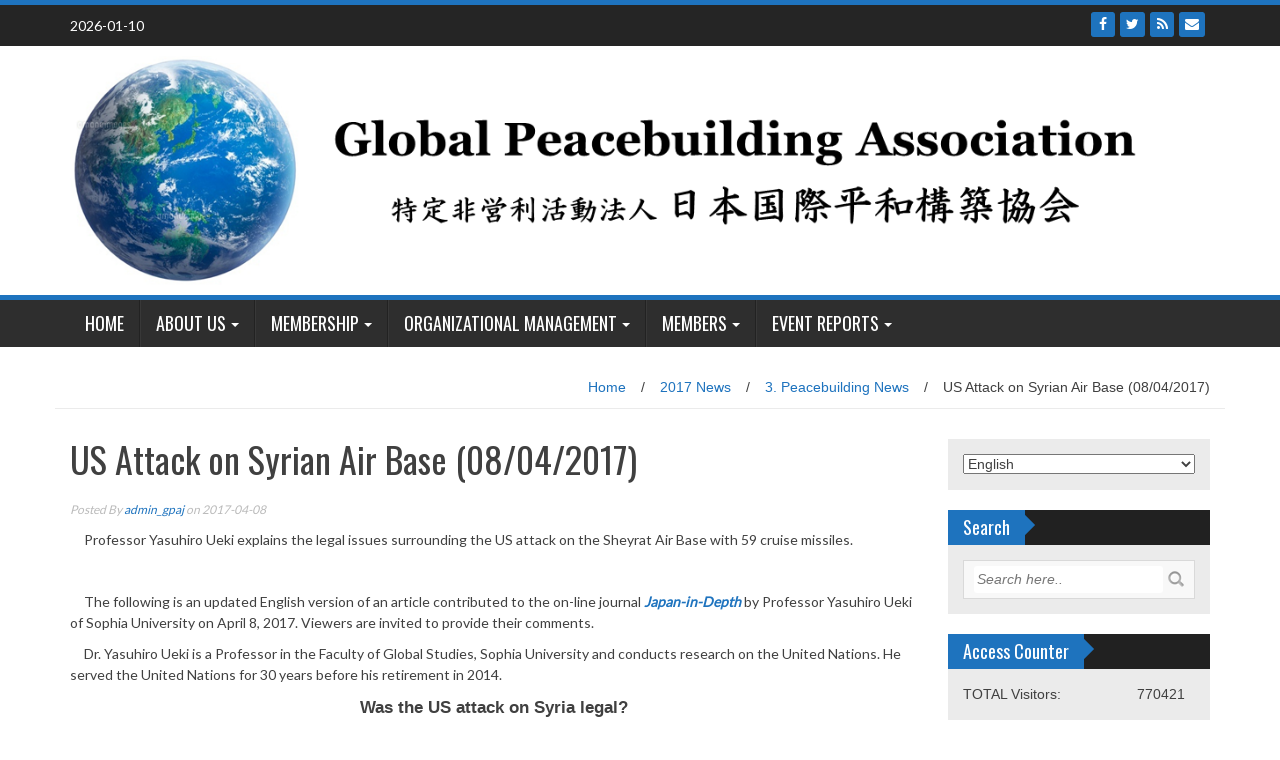

--- FILE ---
content_type: text/html; charset=UTF-8
request_url: http://www.gpaj.org/2017/04/08/15038
body_size: 17562
content:
<!DOCTYPE html>
<html lang="en-US">
<head>
<meta charset="UTF-8">
<meta name="viewport" content="width=device-width, initial-scale=1">
<link rel="profile" href="http://gmpg.org/xfn/11">
<link rel="pingback" href="http://www.gpaj.org/xmlrpc.php">

<title>US Attack on Syrian Air Base (08/04/2017) &#8211; Global Peacebuilding Association of Japan</title>
<meta name='robots' content='max-image-preview:large' />

<!-- Open Graph Meta Tags generated by Blog2Social 755 - https://www.blog2social.com -->
<meta property="og:title" content="US Attack on Syrian Air Base (08/04/2017)"/>
<meta property="og:description" content="　Professor Yasuhiro Ueki explains the legal issues surrounding the US attack on the Sheyrat Air Base with 59 cruise missiles."/>
<meta property="og:url" content="http://www.gpaj.org/2017/04/08/15038"/>
<meta property="og:image" content="http://www.shasegawa.com/wp-content/2008/2017/04/170408_01.jpg"/>
<meta property="og:type" content="article"/>
<meta property="og:article:published_time" content="2017-04-08 21:00:04"/>
<meta property="og:article:modified_time" content="2017-05-31 08:51:50"/>
<!-- Open Graph Meta Tags generated by Blog2Social 755 - https://www.blog2social.com -->

<!-- Twitter Card generated by Blog2Social 755 - https://www.blog2social.com -->
<meta name="twitter:card" content="summary">
<meta name="twitter:title" content="US Attack on Syrian Air Base (08/04/2017)"/>
<meta name="twitter:description" content="　Professor Yasuhiro Ueki explains the legal issues surrounding the US attack on the Sheyrat Air Base with 59 cruise missiles."/>
<meta name="twitter:image" content="http://www.shasegawa.com/wp-content/2008/2017/04/170408_01.jpg"/>
<!-- Twitter Card generated by Blog2Social 755 - https://www.blog2social.com -->
<meta name="author" content="admin_gpaj"/>
<link rel='dns-prefetch' href='//w.sharethis.com' />
<link rel='dns-prefetch' href='//fonts.googleapis.com' />
<link rel="alternate" type="application/rss+xml" title="Global Peacebuilding Association of Japan &raquo; Feed" href="http://www.gpaj.org/feed" />
<link rel="alternate" type="application/rss+xml" title="Global Peacebuilding Association of Japan &raquo; Comments Feed" href="http://www.gpaj.org/comments/feed" />
<link rel="alternate" type="application/rss+xml" title="Global Peacebuilding Association of Japan &raquo; US Attack on Syrian Air Base (08/04/2017) Comments Feed" href="http://www.gpaj.org/2017/04/08/15038/feed" />
<link rel="alternate" title="oEmbed (JSON)" type="application/json+oembed" href="http://www.gpaj.org/wp-json/oembed/1.0/embed?url=http%3A%2F%2Fwww.gpaj.org%2F2017%2F04%2F08%2F15038" />
<link rel="alternate" title="oEmbed (XML)" type="text/xml+oembed" href="http://www.gpaj.org/wp-json/oembed/1.0/embed?url=http%3A%2F%2Fwww.gpaj.org%2F2017%2F04%2F08%2F15038&#038;format=xml" />
<style id='wp-img-auto-sizes-contain-inline-css' type='text/css'>
img:is([sizes=auto i],[sizes^="auto," i]){contain-intrinsic-size:3000px 1500px}
/*# sourceURL=wp-img-auto-sizes-contain-inline-css */
</style>
<style id='wp-emoji-styles-inline-css' type='text/css'>

	img.wp-smiley, img.emoji {
		display: inline !important;
		border: none !important;
		box-shadow: none !important;
		height: 1em !important;
		width: 1em !important;
		margin: 0 0.07em !important;
		vertical-align: -0.1em !important;
		background: none !important;
		padding: 0 !important;
	}
/*# sourceURL=wp-emoji-styles-inline-css */
</style>
<style id='wp-block-library-inline-css' type='text/css'>
:root{--wp-block-synced-color:#7a00df;--wp-block-synced-color--rgb:122,0,223;--wp-bound-block-color:var(--wp-block-synced-color);--wp-editor-canvas-background:#ddd;--wp-admin-theme-color:#007cba;--wp-admin-theme-color--rgb:0,124,186;--wp-admin-theme-color-darker-10:#006ba1;--wp-admin-theme-color-darker-10--rgb:0,107,160.5;--wp-admin-theme-color-darker-20:#005a87;--wp-admin-theme-color-darker-20--rgb:0,90,135;--wp-admin-border-width-focus:2px}@media (min-resolution:192dpi){:root{--wp-admin-border-width-focus:1.5px}}.wp-element-button{cursor:pointer}:root .has-very-light-gray-background-color{background-color:#eee}:root .has-very-dark-gray-background-color{background-color:#313131}:root .has-very-light-gray-color{color:#eee}:root .has-very-dark-gray-color{color:#313131}:root .has-vivid-green-cyan-to-vivid-cyan-blue-gradient-background{background:linear-gradient(135deg,#00d084,#0693e3)}:root .has-purple-crush-gradient-background{background:linear-gradient(135deg,#34e2e4,#4721fb 50%,#ab1dfe)}:root .has-hazy-dawn-gradient-background{background:linear-gradient(135deg,#faaca8,#dad0ec)}:root .has-subdued-olive-gradient-background{background:linear-gradient(135deg,#fafae1,#67a671)}:root .has-atomic-cream-gradient-background{background:linear-gradient(135deg,#fdd79a,#004a59)}:root .has-nightshade-gradient-background{background:linear-gradient(135deg,#330968,#31cdcf)}:root .has-midnight-gradient-background{background:linear-gradient(135deg,#020381,#2874fc)}:root{--wp--preset--font-size--normal:16px;--wp--preset--font-size--huge:42px}.has-regular-font-size{font-size:1em}.has-larger-font-size{font-size:2.625em}.has-normal-font-size{font-size:var(--wp--preset--font-size--normal)}.has-huge-font-size{font-size:var(--wp--preset--font-size--huge)}.has-text-align-center{text-align:center}.has-text-align-left{text-align:left}.has-text-align-right{text-align:right}.has-fit-text{white-space:nowrap!important}#end-resizable-editor-section{display:none}.aligncenter{clear:both}.items-justified-left{justify-content:flex-start}.items-justified-center{justify-content:center}.items-justified-right{justify-content:flex-end}.items-justified-space-between{justify-content:space-between}.screen-reader-text{border:0;clip-path:inset(50%);height:1px;margin:-1px;overflow:hidden;padding:0;position:absolute;width:1px;word-wrap:normal!important}.screen-reader-text:focus{background-color:#ddd;clip-path:none;color:#444;display:block;font-size:1em;height:auto;left:5px;line-height:normal;padding:15px 23px 14px;text-decoration:none;top:5px;width:auto;z-index:100000}html :where(.has-border-color){border-style:solid}html :where([style*=border-top-color]){border-top-style:solid}html :where([style*=border-right-color]){border-right-style:solid}html :where([style*=border-bottom-color]){border-bottom-style:solid}html :where([style*=border-left-color]){border-left-style:solid}html :where([style*=border-width]){border-style:solid}html :where([style*=border-top-width]){border-top-style:solid}html :where([style*=border-right-width]){border-right-style:solid}html :where([style*=border-bottom-width]){border-bottom-style:solid}html :where([style*=border-left-width]){border-left-style:solid}html :where(img[class*=wp-image-]){height:auto;max-width:100%}:where(figure){margin:0 0 1em}html :where(.is-position-sticky){--wp-admin--admin-bar--position-offset:var(--wp-admin--admin-bar--height,0px)}@media screen and (max-width:600px){html :where(.is-position-sticky){--wp-admin--admin-bar--position-offset:0px}}

/*# sourceURL=wp-block-library-inline-css */
</style><style id='global-styles-inline-css' type='text/css'>
:root{--wp--preset--aspect-ratio--square: 1;--wp--preset--aspect-ratio--4-3: 4/3;--wp--preset--aspect-ratio--3-4: 3/4;--wp--preset--aspect-ratio--3-2: 3/2;--wp--preset--aspect-ratio--2-3: 2/3;--wp--preset--aspect-ratio--16-9: 16/9;--wp--preset--aspect-ratio--9-16: 9/16;--wp--preset--color--black: #000000;--wp--preset--color--cyan-bluish-gray: #abb8c3;--wp--preset--color--white: #ffffff;--wp--preset--color--pale-pink: #f78da7;--wp--preset--color--vivid-red: #cf2e2e;--wp--preset--color--luminous-vivid-orange: #ff6900;--wp--preset--color--luminous-vivid-amber: #fcb900;--wp--preset--color--light-green-cyan: #7bdcb5;--wp--preset--color--vivid-green-cyan: #00d084;--wp--preset--color--pale-cyan-blue: #8ed1fc;--wp--preset--color--vivid-cyan-blue: #0693e3;--wp--preset--color--vivid-purple: #9b51e0;--wp--preset--gradient--vivid-cyan-blue-to-vivid-purple: linear-gradient(135deg,rgb(6,147,227) 0%,rgb(155,81,224) 100%);--wp--preset--gradient--light-green-cyan-to-vivid-green-cyan: linear-gradient(135deg,rgb(122,220,180) 0%,rgb(0,208,130) 100%);--wp--preset--gradient--luminous-vivid-amber-to-luminous-vivid-orange: linear-gradient(135deg,rgb(252,185,0) 0%,rgb(255,105,0) 100%);--wp--preset--gradient--luminous-vivid-orange-to-vivid-red: linear-gradient(135deg,rgb(255,105,0) 0%,rgb(207,46,46) 100%);--wp--preset--gradient--very-light-gray-to-cyan-bluish-gray: linear-gradient(135deg,rgb(238,238,238) 0%,rgb(169,184,195) 100%);--wp--preset--gradient--cool-to-warm-spectrum: linear-gradient(135deg,rgb(74,234,220) 0%,rgb(151,120,209) 20%,rgb(207,42,186) 40%,rgb(238,44,130) 60%,rgb(251,105,98) 80%,rgb(254,248,76) 100%);--wp--preset--gradient--blush-light-purple: linear-gradient(135deg,rgb(255,206,236) 0%,rgb(152,150,240) 100%);--wp--preset--gradient--blush-bordeaux: linear-gradient(135deg,rgb(254,205,165) 0%,rgb(254,45,45) 50%,rgb(107,0,62) 100%);--wp--preset--gradient--luminous-dusk: linear-gradient(135deg,rgb(255,203,112) 0%,rgb(199,81,192) 50%,rgb(65,88,208) 100%);--wp--preset--gradient--pale-ocean: linear-gradient(135deg,rgb(255,245,203) 0%,rgb(182,227,212) 50%,rgb(51,167,181) 100%);--wp--preset--gradient--electric-grass: linear-gradient(135deg,rgb(202,248,128) 0%,rgb(113,206,126) 100%);--wp--preset--gradient--midnight: linear-gradient(135deg,rgb(2,3,129) 0%,rgb(40,116,252) 100%);--wp--preset--font-size--small: 13px;--wp--preset--font-size--medium: 20px;--wp--preset--font-size--large: 36px;--wp--preset--font-size--x-large: 42px;--wp--preset--spacing--20: 0.44rem;--wp--preset--spacing--30: 0.67rem;--wp--preset--spacing--40: 1rem;--wp--preset--spacing--50: 1.5rem;--wp--preset--spacing--60: 2.25rem;--wp--preset--spacing--70: 3.38rem;--wp--preset--spacing--80: 5.06rem;--wp--preset--shadow--natural: 6px 6px 9px rgba(0, 0, 0, 0.2);--wp--preset--shadow--deep: 12px 12px 50px rgba(0, 0, 0, 0.4);--wp--preset--shadow--sharp: 6px 6px 0px rgba(0, 0, 0, 0.2);--wp--preset--shadow--outlined: 6px 6px 0px -3px rgb(255, 255, 255), 6px 6px rgb(0, 0, 0);--wp--preset--shadow--crisp: 6px 6px 0px rgb(0, 0, 0);}:where(.is-layout-flex){gap: 0.5em;}:where(.is-layout-grid){gap: 0.5em;}body .is-layout-flex{display: flex;}.is-layout-flex{flex-wrap: wrap;align-items: center;}.is-layout-flex > :is(*, div){margin: 0;}body .is-layout-grid{display: grid;}.is-layout-grid > :is(*, div){margin: 0;}:where(.wp-block-columns.is-layout-flex){gap: 2em;}:where(.wp-block-columns.is-layout-grid){gap: 2em;}:where(.wp-block-post-template.is-layout-flex){gap: 1.25em;}:where(.wp-block-post-template.is-layout-grid){gap: 1.25em;}.has-black-color{color: var(--wp--preset--color--black) !important;}.has-cyan-bluish-gray-color{color: var(--wp--preset--color--cyan-bluish-gray) !important;}.has-white-color{color: var(--wp--preset--color--white) !important;}.has-pale-pink-color{color: var(--wp--preset--color--pale-pink) !important;}.has-vivid-red-color{color: var(--wp--preset--color--vivid-red) !important;}.has-luminous-vivid-orange-color{color: var(--wp--preset--color--luminous-vivid-orange) !important;}.has-luminous-vivid-amber-color{color: var(--wp--preset--color--luminous-vivid-amber) !important;}.has-light-green-cyan-color{color: var(--wp--preset--color--light-green-cyan) !important;}.has-vivid-green-cyan-color{color: var(--wp--preset--color--vivid-green-cyan) !important;}.has-pale-cyan-blue-color{color: var(--wp--preset--color--pale-cyan-blue) !important;}.has-vivid-cyan-blue-color{color: var(--wp--preset--color--vivid-cyan-blue) !important;}.has-vivid-purple-color{color: var(--wp--preset--color--vivid-purple) !important;}.has-black-background-color{background-color: var(--wp--preset--color--black) !important;}.has-cyan-bluish-gray-background-color{background-color: var(--wp--preset--color--cyan-bluish-gray) !important;}.has-white-background-color{background-color: var(--wp--preset--color--white) !important;}.has-pale-pink-background-color{background-color: var(--wp--preset--color--pale-pink) !important;}.has-vivid-red-background-color{background-color: var(--wp--preset--color--vivid-red) !important;}.has-luminous-vivid-orange-background-color{background-color: var(--wp--preset--color--luminous-vivid-orange) !important;}.has-luminous-vivid-amber-background-color{background-color: var(--wp--preset--color--luminous-vivid-amber) !important;}.has-light-green-cyan-background-color{background-color: var(--wp--preset--color--light-green-cyan) !important;}.has-vivid-green-cyan-background-color{background-color: var(--wp--preset--color--vivid-green-cyan) !important;}.has-pale-cyan-blue-background-color{background-color: var(--wp--preset--color--pale-cyan-blue) !important;}.has-vivid-cyan-blue-background-color{background-color: var(--wp--preset--color--vivid-cyan-blue) !important;}.has-vivid-purple-background-color{background-color: var(--wp--preset--color--vivid-purple) !important;}.has-black-border-color{border-color: var(--wp--preset--color--black) !important;}.has-cyan-bluish-gray-border-color{border-color: var(--wp--preset--color--cyan-bluish-gray) !important;}.has-white-border-color{border-color: var(--wp--preset--color--white) !important;}.has-pale-pink-border-color{border-color: var(--wp--preset--color--pale-pink) !important;}.has-vivid-red-border-color{border-color: var(--wp--preset--color--vivid-red) !important;}.has-luminous-vivid-orange-border-color{border-color: var(--wp--preset--color--luminous-vivid-orange) !important;}.has-luminous-vivid-amber-border-color{border-color: var(--wp--preset--color--luminous-vivid-amber) !important;}.has-light-green-cyan-border-color{border-color: var(--wp--preset--color--light-green-cyan) !important;}.has-vivid-green-cyan-border-color{border-color: var(--wp--preset--color--vivid-green-cyan) !important;}.has-pale-cyan-blue-border-color{border-color: var(--wp--preset--color--pale-cyan-blue) !important;}.has-vivid-cyan-blue-border-color{border-color: var(--wp--preset--color--vivid-cyan-blue) !important;}.has-vivid-purple-border-color{border-color: var(--wp--preset--color--vivid-purple) !important;}.has-vivid-cyan-blue-to-vivid-purple-gradient-background{background: var(--wp--preset--gradient--vivid-cyan-blue-to-vivid-purple) !important;}.has-light-green-cyan-to-vivid-green-cyan-gradient-background{background: var(--wp--preset--gradient--light-green-cyan-to-vivid-green-cyan) !important;}.has-luminous-vivid-amber-to-luminous-vivid-orange-gradient-background{background: var(--wp--preset--gradient--luminous-vivid-amber-to-luminous-vivid-orange) !important;}.has-luminous-vivid-orange-to-vivid-red-gradient-background{background: var(--wp--preset--gradient--luminous-vivid-orange-to-vivid-red) !important;}.has-very-light-gray-to-cyan-bluish-gray-gradient-background{background: var(--wp--preset--gradient--very-light-gray-to-cyan-bluish-gray) !important;}.has-cool-to-warm-spectrum-gradient-background{background: var(--wp--preset--gradient--cool-to-warm-spectrum) !important;}.has-blush-light-purple-gradient-background{background: var(--wp--preset--gradient--blush-light-purple) !important;}.has-blush-bordeaux-gradient-background{background: var(--wp--preset--gradient--blush-bordeaux) !important;}.has-luminous-dusk-gradient-background{background: var(--wp--preset--gradient--luminous-dusk) !important;}.has-pale-ocean-gradient-background{background: var(--wp--preset--gradient--pale-ocean) !important;}.has-electric-grass-gradient-background{background: var(--wp--preset--gradient--electric-grass) !important;}.has-midnight-gradient-background{background: var(--wp--preset--gradient--midnight) !important;}.has-small-font-size{font-size: var(--wp--preset--font-size--small) !important;}.has-medium-font-size{font-size: var(--wp--preset--font-size--medium) !important;}.has-large-font-size{font-size: var(--wp--preset--font-size--large) !important;}.has-x-large-font-size{font-size: var(--wp--preset--font-size--x-large) !important;}
/*# sourceURL=global-styles-inline-css */
</style>

<style id='classic-theme-styles-inline-css' type='text/css'>
/*! This file is auto-generated */
.wp-block-button__link{color:#fff;background-color:#32373c;border-radius:9999px;box-shadow:none;text-decoration:none;padding:calc(.667em + 2px) calc(1.333em + 2px);font-size:1.125em}.wp-block-file__button{background:#32373c;color:#fff;text-decoration:none}
/*# sourceURL=/wp-includes/css/classic-themes.min.css */
</style>
<link rel='stylesheet' id='wp_fanzone_slider-css' href='http://www.gpaj.org/wp-content/themes/wp-fanzone/css/slider.css?ver=6.9' type='text/css' media='screen' />
<link rel='stylesheet' id='wp_fanzone_responsive-css' href='http://www.gpaj.org/wp-content/themes/wp-fanzone/css/responsive.css?ver=6.9' type='text/css' media='screen' />
<link rel='stylesheet' id='wp_fanzone_font_awesome-css' href='http://www.gpaj.org/wp-content/themes/wp-fanzone/assets/css/font-awesome.min.css?ver=6.9' type='text/css' media='all' />
<link rel='stylesheet' id='wp_fanzone_googleFonts-css' href='//fonts.googleapis.com/css?family=Lato%7COswald&#038;ver=6.9' type='text/css' media='all' />
<link rel='stylesheet' id='wp-fanzone-style-css' href='http://www.gpaj.org/wp-content/themes/wp-fanzone/style.css?ver=6.9' type='text/css' media='all' />
<link rel='stylesheet' id='wpzoom-social-icons-socicon-css' href='http://www.gpaj.org/wp-content/plugins/social-icons-widget-by-wpzoom/assets/css/wpzoom-socicon.css?ver=1718462599' type='text/css' media='all' />
<link rel='stylesheet' id='wpzoom-social-icons-genericons-css' href='http://www.gpaj.org/wp-content/plugins/social-icons-widget-by-wpzoom/assets/css/genericons.css?ver=1718462599' type='text/css' media='all' />
<link rel='stylesheet' id='wpzoom-social-icons-academicons-css' href='http://www.gpaj.org/wp-content/plugins/social-icons-widget-by-wpzoom/assets/css/academicons.min.css?ver=1718462599' type='text/css' media='all' />
<link rel='stylesheet' id='wpzoom-social-icons-font-awesome-3-css' href='http://www.gpaj.org/wp-content/plugins/social-icons-widget-by-wpzoom/assets/css/font-awesome-3.min.css?ver=1718462599' type='text/css' media='all' />
<link rel='stylesheet' id='dashicons-css' href='http://www.gpaj.org/wp-includes/css/dashicons.min.css?ver=6.9' type='text/css' media='all' />
<link rel='stylesheet' id='wpzoom-social-icons-styles-css' href='http://www.gpaj.org/wp-content/plugins/social-icons-widget-by-wpzoom/assets/css/wpzoom-social-icons-styles.css?ver=1718462599' type='text/css' media='all' />
<link rel='preload' as='font'  id='wpzoom-social-icons-font-academicons-woff2-css' href='http://www.gpaj.org/wp-content/plugins/social-icons-widget-by-wpzoom/assets/font/academicons.woff2?v=1.9.2'  type='font/woff2' crossorigin />
<link rel='preload' as='font'  id='wpzoom-social-icons-font-fontawesome-3-woff2-css' href='http://www.gpaj.org/wp-content/plugins/social-icons-widget-by-wpzoom/assets/font/fontawesome-webfont.woff2?v=4.7.0'  type='font/woff2' crossorigin />
<link rel='preload' as='font'  id='wpzoom-social-icons-font-genericons-woff-css' href='http://www.gpaj.org/wp-content/plugins/social-icons-widget-by-wpzoom/assets/font/Genericons.woff'  type='font/woff' crossorigin />
<link rel='preload' as='font'  id='wpzoom-social-icons-font-socicon-woff2-css' href='http://www.gpaj.org/wp-content/plugins/social-icons-widget-by-wpzoom/assets/font/socicon.woff2?v=4.2.18'  type='font/woff2' crossorigin />
<script id='st_insights_js' type="text/javascript" src="http://w.sharethis.com/button/st_insights.js?publisher=4d48b7c5-0ae3-43d4-bfbe-3ff8c17a8ae6&amp;product=simpleshare&amp;ver=8.5.0" id="ssba-sharethis-js"></script>
<script type="text/javascript" src="http://www.gpaj.org/wp-includes/js/jquery/jquery.min.js?ver=3.7.1" id="jquery-core-js"></script>
<script type="text/javascript" src="http://www.gpaj.org/wp-includes/js/jquery/jquery-migrate.min.js?ver=3.4.1" id="jquery-migrate-js"></script>
<script type="text/javascript" src="http://www.gpaj.org/wp-content/themes/wp-fanzone/js/responsive.js?ver=6.9" id="wp_fanzone_responsive_js-js"></script>
<script type="text/javascript" src="http://www.gpaj.org/wp-content/themes/wp-fanzone/js/slider.js?ver=6.9" id="wp_fanzone_slider_js-js"></script>
<script type="text/javascript" src="http://www.gpaj.org/wp-content/themes/wp-fanzone/js/jquery.imagesloaded.min.js?ver=6.9" id="wp_fanzone_load_images_js-js"></script>
<script type="text/javascript" src="http://www.gpaj.org/wp-includes/js/imagesloaded.min.js?ver=5.0.0" id="imagesloaded-js"></script>
<script type="text/javascript" src="http://www.gpaj.org/wp-includes/js/masonry.min.js?ver=4.2.2" id="masonry-js"></script>
<script type="text/javascript" src="http://www.gpaj.org/wp-includes/js/jquery/jquery.masonry.min.js?ver=3.1.2b" id="jquery-masonry-js"></script>
<script type="text/javascript" id="wp_fanzone_custom_js-js-extra">
/* <![CDATA[ */
var slider_speed = {"vars":"6000"};
//# sourceURL=wp_fanzone_custom_js-js-extra
/* ]]> */
</script>
<script type="text/javascript" src="http://www.gpaj.org/wp-content/themes/wp-fanzone/js/custom.js?ver=6.9" id="wp_fanzone_custom_js-js"></script>
<link rel="https://api.w.org/" href="http://www.gpaj.org/wp-json/" /><link rel="alternate" title="JSON" type="application/json" href="http://www.gpaj.org/wp-json/wp/v2/posts/15038" /><link rel="EditURI" type="application/rsd+xml" title="RSD" href="http://www.gpaj.org/xmlrpc.php?rsd" />
<meta name="generator" content="WordPress 6.9" />
<link rel="canonical" href="http://www.gpaj.org/2017/04/08/15038" />
<link rel='shortlink' href='http://www.gpaj.org/?p=15038' />
<style>
		@font-face {
font-family: 'cat_post';
src: url('http://www.gpaj.org/wp-content/plugins/category-posts/icons/font/cat_post.eot?58348147');
src: url('http://www.gpaj.org/wp-content/plugins/category-posts/icons/font/cat_post.eot?58348147#iefix') format('embedded-opentype'),
	   url('http://www.gpaj.org/wp-content/plugins/category-posts/icons/font/cat_post.woff2?58348147') format('woff2'),
	   url('http://www.gpaj.org/wp-content/plugins/category-posts/icons/font/cat_post.woff?58348147') format('woff'),
	   url('http://www.gpaj.org/wp-content/plugins/category-posts/icons/font/cat_post.ttf?58348147') format('truetype');
 font-weight: normal;
 font-style: normal;
}

#category-posts-3-internal ul {padding: 0;}
#category-posts-3-internal .cat-post-item img {max-width: initial; max-height: initial; margin: initial;}
#category-posts-3-internal .cat-post-author {margin-bottom: 0;}
#category-posts-3-internal .cat-post-thumbnail {margin: 5px 10px 5px 0;}
#category-posts-3-internal .cat-post-item:before {content: ""; clear: both;}
#category-posts-3-internal .cat-post-excerpt-more {display: inline-block;}
#category-posts-3-internal .cat-post-item {list-style: none; margin: 3px 0 10px; padding: 3px 0;}
#category-posts-3-internal .cat-post-current .cat-post-title {font-weight: bold; text-transform: uppercase;}
#category-posts-3-internal [class*=cat-post-tax] {font-size: 0.85em;}
#category-posts-3-internal [class*=cat-post-tax] * {display:inline-block;}
#category-posts-3-internal .cat-post-item:after {content: ""; display: table;	clear: both;}
#category-posts-3-internal .cat-post-item .cat-post-title {overflow: hidden;text-overflow: ellipsis;white-space: initial;display: -webkit-box;-webkit-line-clamp: 2;-webkit-box-orient: vertical;padding-bottom: 0 !important;}
#category-posts-3-internal .cat-post-thumbnail span {position:relative; display:inline-block;}
#category-posts-3-internal .cat-post-format:after {font-family: "cat_post"; position:absolute; color:#FFFFFF; font-size:64px; line-height: 1; top:calc(50% - 34px); left:calc(50% - 34px);}
#category-posts-3-internal .cat-post-format-aside:after { content: '\f0f6'; }
#category-posts-3-internal .cat-post-format-chat:after { content: '\e802'; }
#category-posts-3-internal .cat-post-format-gallery:after { content: '\e805'; }
#category-posts-3-internal .cat-post-format-link:after { content: '\e809'; }
#category-posts-3-internal .cat-post-format-image:after { content: '\e800'; }
#category-posts-3-internal .cat-post-format-quote:after { content: '\f10d'; }
#category-posts-3-internal .cat-post-format-status:after { content: '\e80a'; }
#category-posts-3-internal .cat-post-format-video:after { content: '\e801'; }
#category-posts-3-internal .cat-post-format-audio:after { content: '\e803'; }
#category-posts-3-internal .cat-post-item:after {content: ""; display: table;	clear: both;}
#category-posts-3-internal .cat-post-thumbnail {display:block; float:left; margin:5px 10px 5px 0;}
#category-posts-3-internal .cat-post-crop {overflow:hidden;display:block;}
#category-posts-3-internal p {margin:5px 0 0 0}
#category-posts-3-internal li > div {margin:5px 0 0 0; clear:both;}
#category-posts-3-internal .dashicons {vertical-align:middle;}
#category-posts-3-internal .cat-post-thumbnail .cat-post-crop img {height: 175px;}
#category-posts-3-internal .cat-post-thumbnail .cat-post-crop img {width: 235px;}
#category-posts-3-internal .cat-post-thumbnail .cat-post-crop img {object-fit: cover; max-width: 100%; display: block;}
#category-posts-3-internal .cat-post-thumbnail .cat-post-crop-not-supported img {width: 100%;}
#category-posts-3-internal .cat-post-thumbnail {max-width:100%;}
#category-posts-3-internal .cat-post-item img {margin: initial;}
</style>
		
<link rel="stylesheet" href="http://www.gpaj.org/wp-content/plugins/count-per-day/counter.css" type="text/css" />
<!-- Favicon Rotator -->
<link rel="shortcut icon" href="http://www.gpaj.org/wp-content/uploads/2017/06/icon_gpaj-1.ico" />
<link rel="apple-touch-icon-precomposed" href="http://www.gpaj.org/wp-content/uploads/2017/06/icon_gpaj.ico" />
<!-- End Favicon Rotator -->
<style type="text/css">
.qtranxs_flag_en {background-image: url(http://www.gpaj.org/wp-content/plugins/qtranslate-x/flags/gb.png); background-repeat: no-repeat;}
.qtranxs_flag_ja {background-image: url(http://www.gpaj.org/wp-content/plugins/qtranslate-x/flags/jp.png); background-repeat: no-repeat;}
</style>
<link hreflang="en" href="http://www.gpaj.org/en/2017/04/08/15038" rel="alternate" />
<link hreflang="ja" href="http://www.gpaj.org/ja/2017/04/08/15038" rel="alternate" />
<link hreflang="x-default" href="http://www.gpaj.org/2017/04/08/15038" rel="alternate" />
<meta name="generator" content="qTranslate-X 3.4.6.8" />
	<style id="color-settings">
			.btn-info, .btn-default, .main-navigation li:hover > a, .main-navigation ul ul a, .main-navigation .current_page_item > a, .main-navigation .current-menu-item > a, .navbar-toggle .icon-bar, .main-navigation .current_page_ancestor > a, #copyright, #respond #submit, .post-content form input[type=submit], .post-content form input[type=button], .widget-title h4, .pagination .fa, #footer .widget_calendar thead tr, .site-info, footer .widget_calendar thead tr{
			background-color:#1e73be;
			}
		.top-bar, .btn-info, .nav_container, #footer, .navbar-default .navbar-toggle, footer#colophon{
			border-color:#1e73be;
		}
		aside ul li a, .pagination a, h4.author-title a, .author-info a, cite.fn, a.comment-reply-link, comment-meta a, a.comment-edit-link, .logged-in-as a, .widget_tag_cloud a, .widget_calendar td a, .widget_calendar td a, footer .meta-info span, footer .meta-info a, footer ul li a:hover, .meta-info a:hover, ul li.recentcomments, .post_box a.meta-comment:hover, .entry a:hover, .entry a:focus, .entry a, #breadcrumbs a, #breadcrumbs a:hover, .meta-info, .post a{
		color:#1e73be;
		}
		.arrow-right{
			border-left: 10px solid #1e73be;
		}
		</style>
	<!-- ## NXS/OG ## --><!-- ## NXSOGTAGS ## --><!-- ## NXS/OG ## -->
<link rel='stylesheet' id='simple-share-buttons-adder-ssba-css' href='http://www.gpaj.org/wp-content/plugins/simple-share-buttons-adder/css/ssba.css?ver=1718462596' type='text/css' media='all' />
<style id='simple-share-buttons-adder-ssba-inline-css' type='text/css'>
	.ssba {
									
									
									
									
								}
								.ssba img
								{
									width: 35px !important;
									padding: 6px;
									border:  0;
									box-shadow: none !important;
									display: inline !important;
									vertical-align: middle;
									box-sizing: unset;
								}

								.ssba-classic-2 .ssbp-text {
									display: none!important;
								}

								.ssba .fb-save
								{
								padding: 6px;
								line-height: 30px; }
								.ssba, .ssba a
								{
									text-decoration:none;
									background: none;
									font-family: Indie Flower;
									font-size: 20px;
									
									font-weight: normal;
								}
								

			   #ssba-bar-2 .ssbp-bar-list {
					max-width: 48px !important;;
			   }
			   #ssba-bar-2 .ssbp-bar-list li a {height: 48px !important; width: 48px !important; 
				}
				#ssba-bar-2 .ssbp-bar-list li a:hover {
				}

				#ssba-bar-2 .ssbp-bar-list li a svg,
				 #ssba-bar-2 .ssbp-bar-list li a svg path, .ssbp-bar-list li a.ssbp-surfingbird span:not(.color-icon) svg polygon {line-height: 48px !important;; font-size: 18px;}
				#ssba-bar-2 .ssbp-bar-list li a:hover svg,
				 #ssba-bar-2 .ssbp-bar-list li a:hover svg path, .ssbp-bar-list li a.ssbp-surfingbird span:not(.color-icon) svg polygon {}
				#ssba-bar-2 .ssbp-bar-list li {
				margin: 0px 0!important;
				}@media only screen and ( max-width: 750px ) {
				#ssba-bar-2 {
				display: block;
				}
			}
/*# sourceURL=simple-share-buttons-adder-ssba-inline-css */
</style>
</head>

<body class="wp-singular post-template-default single single-post postid-15038 single-format-standard wp-theme-wp-fanzone">

<div id="page" class="hfeed site">
	<a class="skip-link screen-reader-text" href="#content">Skip to content</a>

	<header id="masthead" class="site-header">
    	<div id="top-bar" class="top-bar">
        	<div class="container">            	
            	<div class="row">
                	<div class="col-md-7">
							<p style="display:inline-block; color:#fff; vertical-align: top; padding-top:10px; float:left; margin-right:10px;">2026-01-10</p>
                            					</div>
                    <div class="col-md-5 fan-sociel-media">
						                        	<a href="mailto:secretariat@gpaj.org" class="btn btn-default btn-xs" title="Email"><span class="fa fa-envelope"></span>
                            </a>
                                     	
                                                	<a href="http://www.gpaj.org/feed/" class="btn btn-default btn-xs" title="RSS"><span class="fa fa-rss"></span></a>
                        						                                                																		                    	                    	                    	            				<a href="https://twitter.com/shasegawa2017" class="btn btn-default btn-xs" title="Twitter"><span class="fa fa-twitter"></span></a>
            			                    	            				<a href="https://www.facebook.com/124430291076792/" class="btn btn-default btn-xs" title="Facebook"><span class="fa fa-facebook"></span></a>
            			              

                    </div> <!--end fan-sociel-media-->
                </div>
        	</div>
        </div>
		<div class="site-branding">
        	<div class="container">
            	<div class="row">
                	<div class="col-md-12">
						                        <div id="site-logo">
                            <a href="http://www.gpaj.org/" title="Global Peacebuilding Association of Japan" rel="home">
                                <img src="http://www.gpaj.org/wp-content/uploads/2017/05/site-logo4_170303.png" alt="Global Peacebuilding Association of Japan" />
                            </a>
                        </div>
                                                                        <div class="clearfix"></div>
					</div>
                </div>
            </div>	
		</div><!-- .site-branding -->

		<div class="nav_container">
            <div class="container">
                <nav id="site-navigation" class="main-navigation container-fluid">
                  <button class="menu-toggle navbar-toggle" aria-controls="menu" aria-expanded="false">
                  	<span class="sr-only">Toggle navigation</span>            
                    <span class="icon-bar"></span>            
                    <span class="icon-bar"></span>            
                    <span class="icon-bar"></span>
                  </button>
				<div class="menu-menu-container"><ul id="menu" class="menu"><li id="menu-item-58" class="menu-item menu-item-type-custom menu-item-object-custom menu-item-home menu-item-58"><a href="http://www.gpaj.org">HOME</a></li>
<li id="menu-item-39" class="menu-item menu-item-type-post_type menu-item-object-page menu-item-has-children menu-item-39"><a href="http://www.gpaj.org/about">ABOUT US</a>
<ul class="sub-menu">
	<li id="menu-item-41" class="menu-item menu-item-type-post_type menu-item-object-page menu-item-41"><a href="http://www.gpaj.org/about/president">Message from the President</a></li>
	<li id="menu-item-40" class="menu-item menu-item-type-post_type menu-item-object-page menu-item-40"><a href="http://www.gpaj.org/about/articles-of-incorporation">Articles of Incorporation</a></li>
	<li id="menu-item-17733" class="menu-item menu-item-type-post_type menu-item-object-page menu-item-17733"><a href="http://www.gpaj.org/about/honorary-advisers">Advisers</a></li>
	<li id="menu-item-42" class="menu-item menu-item-type-post_type menu-item-object-page menu-item-42"><a href="http://www.gpaj.org/about/board-of-directors">Board of Directors</a></li>
	<li id="menu-item-43" class="menu-item menu-item-type-post_type menu-item-object-page menu-item-43"><a href="http://www.gpaj.org/about/secretariat">Secretariat Staff</a></li>
	<li id="menu-item-67" class="menu-item menu-item-type-post_type menu-item-object-page menu-item-67"><a href="http://www.gpaj.org/about/legal-status">Legal Status</a></li>
</ul>
</li>
<li id="menu-item-44" class="menu-item menu-item-type-post_type menu-item-object-page menu-item-has-children menu-item-44"><a href="http://www.gpaj.org/membership">Membership</a>
<ul class="sub-menu">
	<li id="menu-item-46" class="menu-item menu-item-type-post_type menu-item-object-page menu-item-46"><a href="http://www.gpaj.org/membership/application">Application</a></li>
	<li id="menu-item-45" class="menu-item menu-item-type-post_type menu-item-object-page menu-item-45"><a href="http://www.gpaj.org/membership/profile-update">Profile Submission &#038; Update</a></li>
	<li id="menu-item-47" class="menu-item menu-item-type-post_type menu-item-object-page menu-item-47"><a href="http://www.gpaj.org/membership/fees">Membership Fees</a></li>
</ul>
</li>
<li id="menu-item-48" class="menu-item menu-item-type-post_type menu-item-object-page menu-item-has-children menu-item-48"><a href="http://www.gpaj.org/organizational-management">Organizational Management</a>
<ul class="sub-menu">
	<li id="menu-item-54" class="menu-item menu-item-type-taxonomy menu-item-object-category menu-item-54"><a href="http://www.gpaj.org/category/organizational-management/general-assembly">General Assembly</a></li>
	<li id="menu-item-53" class="menu-item menu-item-type-taxonomy menu-item-object-category menu-item-53"><a href="http://www.gpaj.org/category/organizational-management/board-of-directors">Board of Directors</a></li>
	<li id="menu-item-55" class="menu-item menu-item-type-taxonomy menu-item-object-category menu-item-55"><a href="http://www.gpaj.org/category/organizational-management/management-committee">Management Committee</a></li>
	<li id="menu-item-19192" class="menu-item menu-item-type-post_type menu-item-object-page menu-item-19192"><a href="http://www.gpaj.org/organizational-management/administrative-guidelines">Administrative Guidelines</a></li>
</ul>
</li>
<li id="menu-item-104" class="menu-item menu-item-type-post_type menu-item-object-page menu-item-has-children menu-item-104"><a href="http://www.gpaj.org/activities">Members</a>
<ul class="sub-menu">
	<li id="menu-item-52" class="menu-item menu-item-type-post_type menu-item-object-page menu-item-52"><a href="http://www.gpaj.org/activities/members">Member Profiles</a></li>
	<li id="menu-item-56" class="menu-item menu-item-type-taxonomy menu-item-object-category menu-item-56"><a href="http://www.gpaj.org/category/recent-works/current-situation">Members activities</a></li>
</ul>
</li>
<li id="menu-item-20032" class="menu-item menu-item-type-taxonomy menu-item-object-category menu-item-has-children menu-item-20032"><a href="http://www.gpaj.org/category/event">Event Reports</a>
<ul class="sub-menu">
	<li id="menu-item-20034" class="menu-item menu-item-type-taxonomy menu-item-object-category menu-item-20034"><a href="http://www.gpaj.org/category/recent-works/tokyo-peacebuilding-forum">Tokyo Peacebuilding Forum</a></li>
	<li id="menu-item-20033" class="menu-item menu-item-type-taxonomy menu-item-object-category menu-item-20033"><a href="http://www.gpaj.org/category/recent-works/refugee-workshop">Refugee Crisis Workshop</a></li>
</ul>
</li>
</ul></div>
                </nav>

            </div>

        </div> <!--end nav_container-->
	</header><!-- #masthead -->

	<div id="content" class="site-content container">
<div class="row breadcrumb-container">
	<ul id="breadcrumbs"><li><a href="http://www.gpaj.org">Home</a></li><li class="separator"> / </li><li><a href="http://www.gpaj.org/category/news/news2017" rel="category tag">2017 News</a> </li><li class="separator"> / </li><li> <a href="http://www.gpaj.org/category/news" rel="category tag">3. Peacebuilding News</a></li><li class="separator"> / </li><li>US Attack on Syrian Air Base (08/04/2017)</li></ul></div>
<div class="row">
	<div id="primary" class="content-area col-md-9">
		<main id="main" class="site-main" role="main">

		
			
<article id="post-15038" class="post-15038 post type-post status-publish format-standard hentry category-news2017 category-news">
	<header class="entry-header">
		<h1 class="entry-title">US Attack on Syrian Air Base (08/04/2017)</h1>
		<div class="entry-meta">
			 <p class="meta-info"><span><em>
                Posted By <a href="http://www.gpaj.org/author/admin_gpaj" title="Posts by admin_gpaj" rel="author">admin_gpaj</a>  on  2017-04-08             </em></span></p>
		</div><!-- .entry-meta -->
	</header><!-- .entry-header -->

	<div class="entry-content">
		<p>　Professor Yasuhiro Ueki explains the legal issues surrounding the US attack on the Sheyrat Air Base with 59 cruise missiles.</p>
<p><center><a href="http://japan-indepth.jp/?p=33773"><img fetchpriority="high" decoding="async" src="http://www.shasegawa.com/wp-content/2008/2017/04/170408_01.jpg" alt="" width="448" height="336" class="aligncenter size-full wp-image-15039" /></a></center><br clear="all" /></p>
<p>　The following is an updated English version of an article contributed to the on-line journal <strong><em><a href="http://japan-indepth.jp/?p=33773" target="_blank">Japan-in-Depth</a></em></strong> by Professor Yasuhiro Ueki of Sophia University on April 8, 2017. Viewers are invited to provide their comments.</p>
<p>　Dr. Yasuhiro Ueki is a Professor in the Faculty of Global Studies, Sophia University and conducts research on the United Nations. He served the United Nations for 30 years before his retirement in 2014.</p>
<div align="center" style="font-size:13pt;"><strong>Was the US attack on Syria legal?</strong></div>
<div align="center" style="font-size:11pt;">By Yasuhiro Ueki, Professor, Sophia University, Tokyo, Japan</div>
<p><br clear="all" /></p>
<p>　Judging that the aerial bombardment with chemical weapons in the Idlib province of Syria on April 4 was an act perpetrated by the Syrian government, the United States, two days later, attacked the Sheyrat Air Base in Syria with 59 Tomahawk cruise missiles.</p>
<p>　A debate is underway whether this attack is legal or not under international law.</p>
<p>　The use of force is permitted under international law in three circumstances: in individual self-defense, in collective self-defense, and in enforcement action under Chapter 7 of the United Nations Charter. The United States justified its use of force this time to deter further use and potential proliferation of banned chemical weapons by Syria.  In his letter to US Congress on April 8, President Trump also indicated that he had acted “in the vital national security and foreign policy interests of the United States”.  As the chemical weapons were used against civilians, the US action was also intended to avert “a worsening of the region’s current humanitarian catastrophe”.  It therefore can also be considered a humanitarian intervention.</p>
<p>　Can the US justification be supported in self-defense argument?  It is dubious, as the Syrian action was not targeted at the United States.  However, allowing the use of banned chemical weapons with impunity could potentially destabilize the international regime banning chemical weapons, which could then threaten the national security of not only the United States but also of others. This is a matter of serious concern to the international community.</p>
<p>　The legality of humanitarian intervention is upheld under the concept of “Responsibility to Protect,” which was endorsed in the Outcome Document adopted by the World Summit in 2005. Such intervention is permitted to deal with war crimes, crimes against humanity, genocide and ethnic cleansing. This concept was first applied to Libya in 2011 when the Security Council, by specifically referring to the “Responsibility to Protect” in its resolution, authorized humanitarian intervention by the international community.</p>
<p>　The US attack this time was not based on a Security Council resolution.  Those who oppose such intervention called the US action illegal under international law.  Russia, which supports the Assad regime, even called it an “act of aggression”.  On the other hand, most of the Western countries, including Japan, has expressed their political support to the US action.  They see it necessary as the use of chemical weapons constitutes a violation of international obligations and further use of banned chemical weapons should be deterred.  Furthermore, Syria violated its own obligations emanating from the Chemical Weapons Convention, which it had signed and ratified.  The United States also noted that Russia, which guaranteed that no more chemical weapons existed in Syria, was either complicit or incompetent by failing in its responsibilities emanating from the 2013 agreement.</p>
<p>　Syria had acceded to the Chemical Weapons Convention and agreed to eliminate its chemical weapons in 2013 in order to avoid US air strikes.  The Convention prohibits not only development, production, storage and use, but also obliges the parties to destroy all their stockpiles.  The chemical weapons which Syria had possessed were eliminated, following the Syrian declaration, by the United Nations, the Organization for the Prohibition of Chemical Weapons (OPCW) in collaboration with the United States and other countries. Russia was a guarantor of the agreement. Still, there were suspicions that the Syrian declaration might not have been full. There have since been reports of use of chlorine.  Chlorine is a chemical also used to cleanse water for drinking.  This time around, the suspicion is that sarin was used.  Sarin is far more potent chemical, producing asphyxiating and nerve-damaging gas.<br />
　<br />
　According to the Chemical Weapons Convention, when serious violations occur, the Conference of Parties to the Convention may refer the case to the United Nations General Assembly and the Security Council. This is in line with customary international law.  When international treaties are violated, the Security Council becomes a means of last resort.  However, as Russia holds a veto power in the Council, it cannot be expected in the current case that the Council will come to any agreement to suppress the use of chemical weapons in Syria.</p>
<p>　The use of force without first obtaining authorization from the Security Council, except in self-defense, is considered illegal.  However, there has been a precedent when military intervention was justified and went ahead without Security Council authorization.  That was the NATO air strike against the Federal Republic of Yugoslavia (now Serbia) back in 1999 when Yugoslavia suppressed the Albanian Kosovars in Kosovo, a province of Yugoslavia at that time. The NATO action was justified due to the prospect of no action in the Security Council due to the threat of Russian veto and to the urgent need for humanitarian protection of those oppressed.  The NATO action was seen as an exceptional measure, and later more or less accepted as justifiable.  In the current case, the United States has viewed its action as measured and proportional in response to the banned use of chemical weapons.  </p>
<p>　International law is upheld when sovereign States observe it. It can also be interpreted differently in the context of international politics.  In the present world where there exists no world government, how to protect international norms depends ultimately on who can enforce them and on the dynamics of world politics.</p>
<p><br clear="all" /><br />
<center><object data="http://japan-indepth.jp/?p=33773" type="text/html" width="750" height="600"></object></center></p>
<!-- Simple Share Buttons Adder (8.5.0) simplesharebuttons.com --><div class="ssba-classic-2 ssba ssbp-wrap alignleft ssbp--theme-1"><div style="text-align:right"><a data-site="facebook" class="ssba_facebook_share ssba_share_link" href="https://www.facebook.com/sharer.php?t=US Attack on Syrian Air Base (08/04/2017)&u=http://www.gpaj.org/2017/04/08/15038"  target=_blank  style="color:; background-color: ; height: 48px; width: 48px; " ><img decoding="async" src="http://www.gpaj.org/wp-content/plugins/simple-share-buttons-adder/buttons/somacro/facebook.png" style="width: 35px;" title="facebook" class="ssba ssba-img" alt="Share on facebook" /><div title="Facebook" class="ssbp-text">Facebook</div></a><a data-site="twitter" class="ssba_twitter_share ssba_share_link" href="https://twitter.com/intent/tweet?text=US Attack on Syrian Air Base (08/04/2017)&url=http://www.gpaj.org/2017/04/08/15038&via="  target=_blank  style="color:; background-color: ; height: 48px; width: 48px; " ><img decoding="async" src="http://www.gpaj.org/wp-content/plugins/simple-share-buttons-adder/buttons/somacro/twitter.png" style="width: 35px;" title="twitter" class="ssba ssba-img" alt="Share on twitter" /><div title="Twitter" class="ssbp-text">Twitter</div></a><a data-site="email" class="ssba_email_share ssba_share_link" href="mailto:?subject=US Attack on Syrian Air Base (08/04/2017)&body=http://www.gpaj.org/2017/04/08/15038"  target=_blank  style="color:; background-color: ; height: 48px; width: 48px; " ><img decoding="async" src="http://www.gpaj.org/wp-content/plugins/simple-share-buttons-adder/buttons/somacro/email.png" style="width: 35px;" title="email" class="ssba ssba-img" alt="Share on email" /><div title="Email" class="ssbp-text">Email</div></a><a data-site="print" class="ssba_print_share ssba_share_link" href="#"  target=_blank  style="color:; background-color: ; height: 48px; width: 48px; " onclick="window.print()"><img decoding="async" src="http://www.gpaj.org/wp-content/plugins/simple-share-buttons-adder/buttons/somacro/print.png" style="width: 35px;" title="print" class="ssba ssba-img" alt="Share on print" /><div title="Print" class="ssbp-text">Print</div></a></div></div>                <footer class="entry-footer">
			<span class="cat-links">Posted in <a href="http://www.gpaj.org/category/news/news2017" rel="category tag">2017 News</a>, <a href="http://www.gpaj.org/category/news" rel="category tag">3. Peacebuilding News</a></span>        </footer><!-- .entry-footer -->
        		
	</div><!-- .entry-content -->

	
</article><!-- #post-## -->

				<nav class="navigation post-navigation" role="navigation">
		<h1 class="screen-reader-text">Post navigation</h1>
		<div class="nav-links">
			<div class="nav-previous"><a href="http://www.gpaj.org/2017/03/25/193" rel="prev"><span class="meta-nav">&larr;</span>&nbsp;Management Committee of the Global Peacebuilding Association of Japan (25/03/2017)</a></div><div class="nav-next"><a href="http://www.gpaj.org/2017/04/09/15028" rel="next">[NEWSLETTER] Letter from Cairo, Egypt (09/04/2017)&nbsp;<span class="meta-nav">&rarr;</span></a></div>		</div><!-- .nav-links -->
	</nav><!-- .navigation -->
	
			
<div id="comments" class="comments-area">

	
	
	
		<div id="respond" class="comment-respond">
		<h3 id="reply-title" class="comment-reply-title">Leave a Reply <small><a rel="nofollow" id="cancel-comment-reply-link" href="/2017/04/08/15038#respond" style="display:none;">Cancel reply</a></small></h3><form action="http://www.gpaj.org/wp-comments-post.php" method="post" id="commentform" class="comment-form"><p class="comment-notes"><span id="email-notes">Your email address will not be published.</span> <span class="required-field-message">Required fields are marked <span class="required">*</span></span></p><p class="comment-form-comment"><label for="comment">Comment <span class="required">*</span></label> <textarea id="comment" name="comment" cols="45" rows="8" maxlength="65525" required></textarea></p><p class="comment-form-author"><label for="author">Name <span class="required">*</span></label> <input id="author" name="author" type="text" value="" size="30" maxlength="245" autocomplete="name" required /></p>
<p class="comment-form-email"><label for="email">Email <span class="required">*</span></label> <input id="email" name="email" type="email" value="" size="30" maxlength="100" aria-describedby="email-notes" autocomplete="email" required /></p>
<p class="comment-form-url"><label for="url">Website</label> <input id="url" name="url" type="url" value="" size="30" maxlength="200" autocomplete="url" /></p>
<p class="form-submit"><input name="submit" type="submit" id="submit" class="submit" value="Post Comment" /> <input type='hidden' name='comment_post_ID' value='15038' id='comment_post_ID' />
<input type='hidden' name='comment_parent' id='comment_parent' value='0' />
</p><p style="display: none;"><input type="hidden" id="akismet_comment_nonce" name="akismet_comment_nonce" value="d88b033992" /></p><p style="display: none !important;" class="akismet-fields-container" data-prefix="ak_"><label>&#916;<textarea name="ak_hp_textarea" cols="45" rows="8" maxlength="100"></textarea></label><input type="hidden" id="ak_js_1" name="ak_js" value="166"/><script>document.getElementById( "ak_js_1" ).setAttribute( "value", ( new Date() ).getTime() );</script></p></form>	</div><!-- #respond -->
	
</div><!-- #comments -->

		
		</main><!-- #main -->
	</div><!-- #primary -->

	<aside id="widget" class="widget-container col-md-3 ">
        
<div id="sidebar" class="clearfix">

	    	        	<style type="text/css">
.qtranxs_widget ul { margin: 0; }
.qtranxs_widget ul li
{
display: inline; /* horizontal list, use "list-item" or other appropriate value for vertical list */
list-style-type: none; /* use "initial" or other to enable bullets */
margin: 0 5px 0 0; /* adjust spacing between items */
opacity: 0.5;
-o-transition: 1s ease opacity;
-moz-transition: 1s ease opacity;
-webkit-transition: 1s ease opacity;
transition: 1s ease opacity;
}
/* .qtranxs_widget ul li span { margin: 0 5px 0 0; } */ /* other way to control spacing */
.qtranxs_widget ul li.active { opacity: 0.8; }
.qtranxs_widget ul li:hover { opacity: 1; }
.qtranxs_widget img { box-shadow: none; vertical-align: middle; display: initial; }
.qtranxs_flag { height:12px; width:18px; display:block; }
.qtranxs_flag_and_text { padding-left:20px; }
.qtranxs_flag span { display:none; }
</style>
<aside id="qtranslate-2" class="widget qtranxs_widget">
<ul class="language-chooser language-chooser-dropdown qtranxs_language_chooser" id="qtranslate-2-chooser">
<li class="lang-en active"><a href="http://www.gpaj.org/en/2017/04/08/15038" hreflang="en" title="English (en)"><span>English</span></a></li>
<li class="lang-ja"><a href="http://www.gpaj.org/ja/2017/04/08/15038" hreflang="ja" title="日本語 (ja)"><span>日本語</span></a></li>
<script type="text/javascript">
// <![CDATA[
var lc = document.getElementById('qtranslate-2-chooser');
var s = document.createElement('select');
s.id = 'qtranxs_select_qtranslate-2-chooser';
lc.parentNode.insertBefore(s,lc);

		var sb = document.getElementById('qtranxs_select_qtranslate-2-chooser');
		var o = document.createElement('option');
		var l = document.createTextNode('English');
		o.selected = 'selected';
		o.value = 'http://www.gpaj.org/en/2017/04/08/15038';
		o.appendChild(l);
		sb.appendChild(o);
		
		var sb = document.getElementById('qtranxs_select_qtranslate-2-chooser');
		var o = document.createElement('option');
		var l = document.createTextNode('日本語');
		
		o.value = 'http://www.gpaj.org/ja/2017/04/08/15038';
		o.appendChild(l);
		sb.appendChild(o);
		s.onchange = function() { document.location.href = this.value;}
lc.style.display='none';
// ]]>
</script>
</ul><div class="qtranxs_widget_end"></div>
</aside><aside id="search-2" class="widget widget_search"><div class="widget-title"><h4>Search</h4><div class="arrow-right"></div></div><form method="get" class="searchform" action="http://www.gpaj.org/">
	<input type="text" name="s" id="s" value="Search here.." onfocus='if (this.value == "Search here..") { this.value = ""; }' onblur='if (this.value == "") { this.value = "Search here.."; }' />
	<input type="image" src="http://www.gpaj.org/wp-content/themes/wp-fanzone/images/search-button.png" alt="Search" id="search-button">
</form></aside><aside id="countperday_widget-2" class="widget widget_countperday_widget"><div class="widget-title"><h4>Access Counter</h4><div class="arrow-right"></div></div><ul class="cpd"><li class="cpd-l"><span id="cpd_number_getuserall" class="cpd-r">770421</span>TOTAL Visitors:</li><li class="cpd-l"><span id="cpd_number_getusertoday" class="cpd-r">614</span>TODAY Visitors:</li><li class="cpd-l"><span id="cpd_number_getuseryesterday" class="cpd-r">847</span>YESTERDAY Visitors:</li><li class="cpd-l"><span id="cpd_number_getuserlastweek" class="cpd-r">8220</span>LAST WEEK Visitors:</li><li class="cpd-l"><span id="cpd_number_getfirstcount" class="cpd-r">2017-05-28</span>Counted Since:</li></ul></aside><aside id="category-posts-3" class="widget cat-post-widget"><div class="widget-title"><h4>開催予定行事</h4><div class="arrow-right"></div></div><ul id="category-posts-3-internal" class="category-posts-internal">
</ul>
</aside><aside id="text-7" class="widget widget_text"><div class="widget-title"><h4>新会員</h4><div class="arrow-right"></div></div>			<div class="textwidget"><p><a href="http://www.gpaj.org/ja/2024/11/12/20919">松本梨奈（Rina Matsumoto)</a></p>
</div>
		</aside><aside id="categories-2" class="widget widget_categories"><div class="widget-title"><h4>Activities</h4><div class="arrow-right"></div></div>
			<ul>
					<li class="cat-item cat-item-3"><a href="http://www.gpaj.org/category/seminar">1. Seminars</a> (66)
<ul class='children'>
	<li class="cat-item cat-item-4"><a href="http://www.gpaj.org/category/seminar/seminar2013">2013 Seminars</a> (6)
</li>
	<li class="cat-item cat-item-5"><a href="http://www.gpaj.org/category/seminar/seminar2014">2014 Seminars</a> (4)
</li>
	<li class="cat-item cat-item-6"><a href="http://www.gpaj.org/category/seminar/seminar2015">2015 Seminars</a> (5)
</li>
	<li class="cat-item cat-item-7"><a href="http://www.gpaj.org/category/seminar/seminar2016">2016 Seminars</a> (4)
</li>
	<li class="cat-item cat-item-8"><a href="http://www.gpaj.org/category/seminar/seminar2017">2017 Seminars</a> (16)
</li>
	<li class="cat-item cat-item-34"><a href="http://www.gpaj.org/category/seminar/seminar2018">2018 Seminars</a> (15)
</li>
	<li class="cat-item cat-item-37"><a href="http://www.gpaj.org/category/seminar/seminar2019">2019 Seminars</a> (7)
</li>
	<li class="cat-item cat-item-43"><a href="http://www.gpaj.org/category/seminar/seminar2020">2020 Seminars</a> (9)
</li>
</ul>
</li>
	<li class="cat-item cat-item-9"><a href="http://www.gpaj.org/category/event">2. Events</a> (180)
<ul class='children'>
	<li class="cat-item cat-item-10"><a href="http://www.gpaj.org/category/event/event2016">2016 Events</a> (3)
</li>
	<li class="cat-item cat-item-11"><a href="http://www.gpaj.org/category/event/event2017">2017 Events</a> (5)
</li>
	<li class="cat-item cat-item-35"><a href="http://www.gpaj.org/category/event/event2018">2018 Events</a> (21)
</li>
	<li class="cat-item cat-item-38"><a href="http://www.gpaj.org/category/event/event2019">2019 Events</a> (42)
</li>
	<li class="cat-item cat-item-42"><a href="http://www.gpaj.org/category/event/event2020">2020 Events</a> (30)
</li>
	<li class="cat-item cat-item-45"><a href="http://www.gpaj.org/category/event/event2021">2021 Events</a> (30)
</li>
	<li class="cat-item cat-item-48"><a href="http://www.gpaj.org/category/event/event2022">2022 Events</a> (21)
</li>
	<li class="cat-item cat-item-55"><a href="http://www.gpaj.org/category/event/2024-events">2024 Events</a> (9)
</li>
	<li class="cat-item cat-item-51"><a href="http://www.gpaj.org/category/event/%e8%a1%8c%e4%ba%8b%e5%a0%b1%e5%91%8a%e3%83%bb%e6%a1%88%e5%86%852023">行事報告・案内2023</a> (17)
</li>
</ul>
</li>
	<li class="cat-item cat-item-12"><a href="http://www.gpaj.org/category/news">3. Peacebuilding News</a> (208)
<ul class='children'>
	<li class="cat-item cat-item-30"><a href="http://www.gpaj.org/category/news/news2014">2014 News</a> (5)
</li>
	<li class="cat-item cat-item-31"><a href="http://www.gpaj.org/category/news/news2015">2015 News</a> (43)
</li>
	<li class="cat-item cat-item-13"><a href="http://www.gpaj.org/category/news/news2016">2016 News</a> (26)
</li>
	<li class="cat-item cat-item-14"><a href="http://www.gpaj.org/category/news/news2017">2017 News</a> (37)
</li>
	<li class="cat-item cat-item-33"><a href="http://www.gpaj.org/category/news/news2018">2018 News</a> (20)
</li>
	<li class="cat-item cat-item-39"><a href="http://www.gpaj.org/category/news/news2019">2019 News</a> (18)
</li>
	<li class="cat-item cat-item-44"><a href="http://www.gpaj.org/category/news/news2020">2020 News</a> (14)
</li>
	<li class="cat-item cat-item-46"><a href="http://www.gpaj.org/category/news/news2021">2021 News</a> (10)
</li>
	<li class="cat-item cat-item-47"><a href="http://www.gpaj.org/category/news/news2022">2022 News</a> (12)
</li>
	<li class="cat-item cat-item-52"><a href="http://www.gpaj.org/category/news/%e5%b9%b3%e5%92%8c%e6%a7%8b%e7%af%89%e3%83%8b%e3%83%a5%e3%83%bc%e3%82%b92023">平和構築ニュース2023</a> (8)
</li>
	<li class="cat-item cat-item-54"><a href="http://www.gpaj.org/category/news/%e5%b9%b3%e5%92%8c%e6%a7%8b%e7%af%89%e3%83%8b%e3%83%a5%e3%83%bc%e3%82%b92024">平和構築ニュース2024</a> (15)
</li>
</ul>
</li>
	<li class="cat-item cat-item-22"><a href="http://www.gpaj.org/category/newsletter">4. Newsletter</a> (6)
<ul class='children'>
	<li class="cat-item cat-item-23"><a href="http://www.gpaj.org/category/newsletter/newsletter2017">2017 Newsletter</a> (2)
</li>
	<li class="cat-item cat-item-36"><a href="http://www.gpaj.org/category/newsletter/newsletter2018">2018 Newsletter</a> (1)
</li>
	<li class="cat-item cat-item-40"><a href="http://www.gpaj.org/category/newsletter/newsletter2019">2019 Newsletter</a> (1)
</li>
	<li class="cat-item cat-item-41"><a href="http://www.gpaj.org/category/newsletter/newsletter2020">2020 Newsletter</a> (2)
</li>
</ul>
</li>
	<li class="cat-item cat-item-15"><a href="http://www.gpaj.org/category/recent-works">5. Publications &amp; Activities</a> (252)
<ul class='children'>
	<li class="cat-item cat-item-53"><a href="http://www.gpaj.org/category/recent-works/jacgg">Japan Global Governance Committee</a> (25)
</li>
	<li class="cat-item cat-item-16"><a href="http://www.gpaj.org/category/recent-works/current-situation">Members activities</a> (183)
</li>
	<li class="cat-item cat-item-17"><a href="http://www.gpaj.org/category/recent-works/publication">Members publications</a> (18)
</li>
	<li class="cat-item cat-item-49"><a href="http://www.gpaj.org/category/recent-works/refugee-workshop">Refugee Crisis Workshop</a> (9)
</li>
	<li class="cat-item cat-item-50"><a href="http://www.gpaj.org/category/recent-works/tokyo-peacebuilding-forum">Tokyo Peacebuilding Forum</a> (28)
</li>
</ul>
</li>
	<li class="cat-item cat-item-18"><a href="http://www.gpaj.org/category/organizational-management">6. Organizational meetings</a> (17)
<ul class='children'>
	<li class="cat-item cat-item-21"><a href="http://www.gpaj.org/category/organizational-management/board-of-directors">Board of Directors</a> (7)
</li>
	<li class="cat-item cat-item-19"><a href="http://www.gpaj.org/category/organizational-management/general-assembly">General Assembly</a> (9)
</li>
	<li class="cat-item cat-item-20"><a href="http://www.gpaj.org/category/organizational-management/management-committee">Management Committee</a> (4)
</li>
</ul>
</li>
	<li class="cat-item cat-item-1"><a href="http://www.gpaj.org/category/non-genre">99. Non Genre</a> (86)
</li>
			</ul>

			</aside><aside id="text-3" class="widget widget_text"><div class="widget-title"><h4>Website Management</h4><div class="arrow-right"></div></div>			<div class="textwidget">Any inquiry and suggestions can be sent to our webmaster (webmaster[@]gpaj.org).</div>
		</aside>                
        
    
</div>
<!-- END sidebar -->    </aside>
</div> 

	</div><!-- #content -->

	<footer id="colophon" class="site-footer">
    	<div class="container">
                <div class="row">
                    <div class="col-md-4">
                                            </div>
                    <div class="col-md-4">
                                            </div>
                    <div class="col-md-4">
                                            </div>
                </div>
        </div>
        <div class="site-info">
            <div class="container">
                <div class="row">
                    <div class="col-md-12">
                
                    &copy; Global Peacebuilding Association of Japan                                        </div>
                </div>
            </div>
        </div><!-- .site-info -->
	</footer><!-- #colophon -->
</div><!-- #page -->

<script type="speculationrules">
{"prefetch":[{"source":"document","where":{"and":[{"href_matches":"/*"},{"not":{"href_matches":["/wp-*.php","/wp-admin/*","/wp-content/uploads/*","/wp-content/*","/wp-content/plugins/*","/wp-content/themes/wp-fanzone/*","/*\\?(.+)"]}},{"not":{"selector_matches":"a[rel~=\"nofollow\"]"}},{"not":{"selector_matches":".no-prefetch, .no-prefetch a"}}]},"eagerness":"conservative"}]}
</script>
<script type="text/javascript" src="http://www.gpaj.org/wp-content/plugins/simple-share-buttons-adder/js/ssba.js?ver=1718462596" id="simple-share-buttons-adder-ssba-js"></script>
<script type="text/javascript" id="simple-share-buttons-adder-ssba-js-after">
/* <![CDATA[ */
Main.boot( [] );
//# sourceURL=simple-share-buttons-adder-ssba-js-after
/* ]]> */
</script>
<script type="text/javascript" src="http://www.gpaj.org/wp-content/themes/wp-fanzone/js/navigation.js?ver=20120206" id="wp_fanzone_navigation_js-js"></script>
<script type="text/javascript" src="http://www.gpaj.org/wp-content/themes/wp-fanzone/js/skip-link-focus-fix.js?ver=20130115" id="wp-fanzone-skip-link-focus-fix-js"></script>
<script type="text/javascript" src="http://www.gpaj.org/wp-includes/js/comment-reply.min.js?ver=6.9" id="comment-reply-js" async="async" data-wp-strategy="async" fetchpriority="low"></script>
<script type="text/javascript" src="http://www.gpaj.org/wp-content/plugins/social-icons-widget-by-wpzoom/assets/js/social-icons-widget-frontend.js?ver=1718462599" id="zoom-social-icons-widget-frontend-js"></script>
<script defer type="text/javascript" src="http://www.gpaj.org/wp-content/plugins/akismet/_inc/akismet-frontend.js?ver=1722819714" id="akismet-frontend-js"></script>
<script id="wp-emoji-settings" type="application/json">
{"baseUrl":"https://s.w.org/images/core/emoji/17.0.2/72x72/","ext":".png","svgUrl":"https://s.w.org/images/core/emoji/17.0.2/svg/","svgExt":".svg","source":{"concatemoji":"http://www.gpaj.org/wp-includes/js/wp-emoji-release.min.js?ver=6.9"}}
</script>
<script type="module">
/* <![CDATA[ */
/*! This file is auto-generated */
const a=JSON.parse(document.getElementById("wp-emoji-settings").textContent),o=(window._wpemojiSettings=a,"wpEmojiSettingsSupports"),s=["flag","emoji"];function i(e){try{var t={supportTests:e,timestamp:(new Date).valueOf()};sessionStorage.setItem(o,JSON.stringify(t))}catch(e){}}function c(e,t,n){e.clearRect(0,0,e.canvas.width,e.canvas.height),e.fillText(t,0,0);t=new Uint32Array(e.getImageData(0,0,e.canvas.width,e.canvas.height).data);e.clearRect(0,0,e.canvas.width,e.canvas.height),e.fillText(n,0,0);const a=new Uint32Array(e.getImageData(0,0,e.canvas.width,e.canvas.height).data);return t.every((e,t)=>e===a[t])}function p(e,t){e.clearRect(0,0,e.canvas.width,e.canvas.height),e.fillText(t,0,0);var n=e.getImageData(16,16,1,1);for(let e=0;e<n.data.length;e++)if(0!==n.data[e])return!1;return!0}function u(e,t,n,a){switch(t){case"flag":return n(e,"\ud83c\udff3\ufe0f\u200d\u26a7\ufe0f","\ud83c\udff3\ufe0f\u200b\u26a7\ufe0f")?!1:!n(e,"\ud83c\udde8\ud83c\uddf6","\ud83c\udde8\u200b\ud83c\uddf6")&&!n(e,"\ud83c\udff4\udb40\udc67\udb40\udc62\udb40\udc65\udb40\udc6e\udb40\udc67\udb40\udc7f","\ud83c\udff4\u200b\udb40\udc67\u200b\udb40\udc62\u200b\udb40\udc65\u200b\udb40\udc6e\u200b\udb40\udc67\u200b\udb40\udc7f");case"emoji":return!a(e,"\ud83e\u1fac8")}return!1}function f(e,t,n,a){let r;const o=(r="undefined"!=typeof WorkerGlobalScope&&self instanceof WorkerGlobalScope?new OffscreenCanvas(300,150):document.createElement("canvas")).getContext("2d",{willReadFrequently:!0}),s=(o.textBaseline="top",o.font="600 32px Arial",{});return e.forEach(e=>{s[e]=t(o,e,n,a)}),s}function r(e){var t=document.createElement("script");t.src=e,t.defer=!0,document.head.appendChild(t)}a.supports={everything:!0,everythingExceptFlag:!0},new Promise(t=>{let n=function(){try{var e=JSON.parse(sessionStorage.getItem(o));if("object"==typeof e&&"number"==typeof e.timestamp&&(new Date).valueOf()<e.timestamp+604800&&"object"==typeof e.supportTests)return e.supportTests}catch(e){}return null}();if(!n){if("undefined"!=typeof Worker&&"undefined"!=typeof OffscreenCanvas&&"undefined"!=typeof URL&&URL.createObjectURL&&"undefined"!=typeof Blob)try{var e="postMessage("+f.toString()+"("+[JSON.stringify(s),u.toString(),c.toString(),p.toString()].join(",")+"));",a=new Blob([e],{type:"text/javascript"});const r=new Worker(URL.createObjectURL(a),{name:"wpTestEmojiSupports"});return void(r.onmessage=e=>{i(n=e.data),r.terminate(),t(n)})}catch(e){}i(n=f(s,u,c,p))}t(n)}).then(e=>{for(const n in e)a.supports[n]=e[n],a.supports.everything=a.supports.everything&&a.supports[n],"flag"!==n&&(a.supports.everythingExceptFlag=a.supports.everythingExceptFlag&&a.supports[n]);var t;a.supports.everythingExceptFlag=a.supports.everythingExceptFlag&&!a.supports.flag,a.supports.everything||((t=a.source||{}).concatemoji?r(t.concatemoji):t.wpemoji&&t.twemoji&&(r(t.twemoji),r(t.wpemoji)))});
//# sourceURL=http://www.gpaj.org/wp-includes/js/wp-emoji-loader.min.js
/* ]]> */
</script>
<script>"undefined"!=typeof jQuery&&jQuery(document).ready(function(){"objectFit"in document.documentElement.style==!1&&(jQuery(".cat-post-item figure").removeClass("cat-post-crop"),jQuery(".cat-post-item figure").addClass("cat-post-crop-not-supported")),(document.documentMode||/Edge/.test(navigator.userAgent))&&(jQuery(".cat-post-item figure img").height("+=1"),window.setTimeout(function(){jQuery(".cat-post-item figure img").height("-=1")},0))});</script>		<script type="text/javascript">
			if (typeof jQuery !== 'undefined') {

				var cat_posts_namespace              = window.cat_posts_namespace || {};
				cat_posts_namespace.layout_wrap_text = cat_posts_namespace.layout_wrap_text || {};
				cat_posts_namespace.layout_img_size  = cat_posts_namespace.layout_img_size || {};

				cat_posts_namespace.layout_wrap_text = {
					
					preWrap : function (widget) {
						jQuery(widget).find('.cat-post-item').each(function(){
							var _that = jQuery(this);
							_that.find('p.cpwp-excerpt-text').addClass('cpwp-wrap-text');
							_that.find('p.cpwp-excerpt-text').closest('div').wrap('<div class="cpwp-wrap-text-stage"></div>');
						});
						return;
					},
					
					add : function(_this){
						var _that = jQuery(_this);
						if (_that.find('p.cpwp-excerpt-text').height() < _that.find('.cat-post-thumbnail').height()) { 
							_that.find('p.cpwp-excerpt-text').closest('.cpwp-wrap-text-stage').removeClass( "cpwp-wrap-text" );
							_that.find('p.cpwp-excerpt-text').addClass( "cpwp-wrap-text" ); 
						}else{ 
							_that.find('p.cpwp-excerpt-text').removeClass( "cpwp-wrap-text" );
							_that.find('p.cpwp-excerpt-text').closest('.cpwp-wrap-text-stage').addClass( "cpwp-wrap-text" ); 
						}
						return;
					},
					
					handleLazyLoading : function(_this) {
						var width = jQuery(_this).find('img').width();
						
						if( 0 !== width ){
							cat_posts_namespace.layout_wrap_text.add(_this);
						} else {
							jQuery(_this).find('img').one("load", function(){
								cat_posts_namespace.layout_wrap_text.add(_this);
							});
						}
						return;
					},
					
					setClass : function (widget) {
						// var _widget = jQuery(widget);
						jQuery(widget).find('.cat-post-item').each(function(){
							cat_posts_namespace.layout_wrap_text.handleLazyLoading(this);
						});
						return;
					}
				}
				cat_posts_namespace.layout_img_size = {
					
					replace : function(_this){
						var _that = jQuery(_this),
						resp_w = _that.width(),
						resp_h = _that.height(),
						orig_w = _that.data('cat-posts-width'),
						orig_h = _that.data('cat-posts-height');
						
						if( resp_w < orig_w ){
							_that.height( resp_w * orig_h / orig_w );
						} else {
							_that.height( '' );
						}
						return;
					},
					
					handleLazyLoading : function(_this) {
						var width = jQuery(_this).width();
						
						if( 0 !== width ){
							cat_posts_namespace.layout_img_size.replace(_this);
						} else {
							jQuery(_this).one("load", function(){
								cat_posts_namespace.layout_img_size.replace(_this);
							});
						}
						return;
					},
					setHeight : function (widget) {
						jQuery(widget).find('.cat-post-item img').each(function(){
							cat_posts_namespace.layout_img_size.handleLazyLoading(this);
						});
						return;
					}
				}

				let widget = jQuery('#category-posts-3-internal');

				jQuery( document ).ready(function () {
					cat_posts_namespace.layout_wrap_text.setClass(widget);
					
					
						cat_posts_namespace.layout_img_size.setHeight(widget);
					
				});

				jQuery(window).on('load resize', function() {
					cat_posts_namespace.layout_wrap_text.setClass(widget);
					
					
						cat_posts_namespace.layout_img_size.setHeight(widget);
					
				});

				// low-end mobile 
				cat_posts_namespace.layout_wrap_text.preWrap(widget);
				cat_posts_namespace.layout_wrap_text.setClass(widget);
				
				
					cat_posts_namespace.layout_img_size.setHeight(widget);
				

			}
		</script>
		
</body>
</html>


--- FILE ---
content_type: text/html; charset=UTF-8
request_url: http://japan-indepth.jp/?p=33773
body_size: 15162
content:
<!DOCTYPE html><head><meta charset="UTF-8"><meta name='robots' content='max-image-preview:large' /><link media="all" href="https://japan-indepth.jp/wp-content/cache/autoptimize/css/autoptimize_600def5383308c35e828ac3b23d50d1c.css" rel="stylesheet"><title>アメリカのシリア空爆は合法か | &quot;Japan In-depth&quot;［ジャパン・インデプス］</title><meta name="robots" content="max-snippet:-1, max-image-preview:large, max-video-preview:-1"/><meta name="keywords" content="アメリカ,シリア,トランプ,ロシア,中国,化学兵器,国連,植木安弘,米大統領選,.国際" /><link rel="canonical" href="https://japan-indepth.jp/?p=33773" /><meta property="og:site_name" content="NEXT MEDIA &quot;Japan In-depth&quot;［ジャパン・インデプス］" /><meta property="og:type" content="article" /><meta property="og:title" content="アメリカのシリア空爆は合法か | &quot;Japan In-depth&quot;［ジャパン・インデプス］" /><meta property="og:url" content="https://japan-indepth.jp/?p=33773" /><meta property="og:image" content="https://s3-ap-northeast-1.amazonaws.com/japanindepth/wp-content/uploads/2017/04/J170408ueki02.jpg" /><meta property="og:image:secure_url" content="https://s3-ap-northeast-1.amazonaws.com/japanindepth/wp-content/uploads/2017/04/J170408ueki02.jpg" /><meta property="og:image:width" content="600" /><meta property="og:image:height" content="399" /><meta property="article:published_time" content="2017-04-08T09:00:45Z" /><meta property="article:modified_time" content="2017-04-08T16:51:35Z" /><meta property="twitter:card" content="summary" /><meta property="twitter:domain" content="japan-indepth.jp" /><meta property="twitter:title" content="アメリカのシリア空爆は合法か | &quot;Japan In-depth&quot;［ジャパン・インデプス］" /><meta property="twitter:image" content="https://s3-ap-northeast-1.amazonaws.com/japanindepth/wp-content/uploads/2017/04/J170408ueki02.jpg" /> <script type="application/ld+json" class="aioseo-schema">{"@context":"https:\/\/schema.org","@graph":[{"@type":"WebSite","@id":"https:\/\/japan-indepth.jp\/#website","url":"https:\/\/japan-indepth.jp\/","name":"\"Japan In-depth\"\uff3b\u30b8\u30e3\u30d1\u30f3\u30fb\u30a4\u30f3\u30c7\u30d7\u30b9\uff3d","description":"\u30cb\u30c3\u30dd\u30f3\u306e\u6df1\u5c64\u3092\u5404\u754c\u306e\u5c02\u9580\u5bb6\u304c\u5206\u304b\u308a\u3084\u3059\u304f\u89e3\u8aac","publisher":{"@id":"https:\/\/japan-indepth.jp\/#organization"},"potentialAction":{"@type":"SearchAction","target":"https:\/\/japan-indepth.jp\/?s={search_term_string}","query-input":"required name=search_term_string"}},{"@type":"Organization","@id":"https:\/\/japan-indepth.jp\/#organization","name":"NEXT MEDIA \"Japan In-depth\"\uff3b\u30b8\u30e3\u30d1\u30f3\u30fb\u30a4\u30f3\u30c7\u30d7\u30b9\uff3d","url":"https:\/\/japan-indepth.jp\/"},{"@type":"BreadcrumbList","@id":"https:\/\/japan-indepth.jp\/?p=33773#breadcrumblist","itemListElement":[{"@type":"ListItem","@id":"https:\/\/japan-indepth.jp\/#listItem","position":"1","item":{"@id":"https:\/\/japan-indepth.jp\/#item","name":"\u30db\u30fc\u30e0","description":"\u30cb\u30e5\u30fc\u30b9\u306e\u6df1\u5c64\u3092\u5fb9\u5e95\u89e3\u8aac\u3059\u308bWEB\u30e1\u30c7\u30a3\u30a2","url":"https:\/\/japan-indepth.jp\/"},"nextItem":"https:\/\/japan-indepth.jp\/?p=33773#listItem"},{"@type":"ListItem","@id":"https:\/\/japan-indepth.jp\/?p=33773#listItem","position":"2","item":{"@id":"https:\/\/japan-indepth.jp\/?p=33773#item","name":"\u30a2\u30e1\u30ea\u30ab\u306e\u30b7\u30ea\u30a2\u7a7a\u7206\u306f\u5408\u6cd5\u304b","url":"https:\/\/japan-indepth.jp\/?p=33773"},"previousItem":"https:\/\/japan-indepth.jp\/#listItem"}]},{"@type":"Person","@id":"https:\/\/japan-indepth.jp\/?author=437#author","url":"https:\/\/japan-indepth.jp\/?author=437","name":"\u660e\u65e5\u9999 \u9ad8\u77f3"},{"@type":"WebPage","@id":"https:\/\/japan-indepth.jp\/?p=33773#webpage","url":"https:\/\/japan-indepth.jp\/?p=33773","name":"\u30a2\u30e1\u30ea\u30ab\u306e\u30b7\u30ea\u30a2\u7a7a\u7206\u306f\u5408\u6cd5\u304b | \"Japan In-depth\"\uff3b\u30b8\u30e3\u30d1\u30f3\u30fb\u30a4\u30f3\u30c7\u30d7\u30b9\uff3d","inLanguage":"ja","isPartOf":{"@id":"https:\/\/japan-indepth.jp\/#website"},"breadcrumb":{"@id":"https:\/\/japan-indepth.jp\/?p=33773#breadcrumblist"},"author":"https:\/\/japan-indepth.jp\/?p=33773#author","creator":"https:\/\/japan-indepth.jp\/?p=33773#author","image":{"@type":"ImageObject","@id":"https:\/\/japan-indepth.jp\/#mainImage","url":"https:\/\/s3-ap-northeast-1.amazonaws.com\/japanindepth\/wp-content\/uploads\/2017\/04\/J170408ueki02.jpg","width":"600","height":"399"},"primaryImageOfPage":{"@id":"https:\/\/japan-indepth.jp\/?p=33773#mainImage"},"datePublished":"2017-04-08T09:00:45+09:00","dateModified":"2017-04-08T16:51:35+09:00"},{"@type":"Article","@id":"https:\/\/japan-indepth.jp\/?p=33773#article","name":"\u30a2\u30e1\u30ea\u30ab\u306e\u30b7\u30ea\u30a2\u7a7a\u7206\u306f\u5408\u6cd5\u304b | \"Japan In-depth\"\uff3b\u30b8\u30e3\u30d1\u30f3\u30fb\u30a4\u30f3\u30c7\u30d7\u30b9\uff3d","headline":"\u30a2\u30e1\u30ea\u30ab\u306e\u30b7\u30ea\u30a2\u7a7a\u7206\u306f\u5408\u6cd5\u304b","author":{"@id":"https:\/\/japan-indepth.jp\/?author=437#author"},"publisher":{"@id":"https:\/\/japan-indepth.jp\/#organization"},"datePublished":"2017-04-08T09:00:45+09:00","dateModified":"2017-04-08T16:51:35+09:00","articleSection":".\u56fd\u969b, \u30a2\u30e1\u30ea\u30ab, \u30b7\u30ea\u30a2, \u30c8\u30e9\u30f3\u30d7, \u30ed\u30b7\u30a2, \u4e2d\u56fd, \u5316\u5b66\u5175\u5668, \u56fd\u9023, \u690d\u6728\u5b89\u5f18, \u7c73\u5927\u7d71\u9818\u9078","mainEntityOfPage":{"@id":"https:\/\/japan-indepth.jp\/?p=33773#webpage"},"isPartOf":{"@id":"https:\/\/japan-indepth.jp\/?p=33773#webpage"},"image":{"@type":"ImageObject","@id":"https:\/\/japan-indepth.jp\/#articleImage","url":"https:\/\/s3-ap-northeast-1.amazonaws.com\/japanindepth\/wp-content\/uploads\/2017\/04\/J170408ueki02.jpg","width":"600","height":"399"}}]}</script> <link rel='dns-prefetch' href='//codoc.jp' /><link rel='dns-prefetch' href='//japan-indepth.jp' /> <script type="text/javascript">window._wpemojiSettings = {"baseUrl":"https:\/\/s.w.org\/images\/core\/emoji\/14.0.0\/72x72\/","ext":".png","svgUrl":"https:\/\/s.w.org\/images\/core\/emoji\/14.0.0\/svg\/","svgExt":".svg","source":{"concatemoji":"https:\/\/japan-indepth.jp\/wp-includes\/js\/wp-emoji-release.min.js?ver=6.2.7"}};
/*! This file is auto-generated */
!function(e,a,t){var n,r,o,i=a.createElement("canvas"),p=i.getContext&&i.getContext("2d");function s(e,t){p.clearRect(0,0,i.width,i.height),p.fillText(e,0,0);e=i.toDataURL();return p.clearRect(0,0,i.width,i.height),p.fillText(t,0,0),e===i.toDataURL()}function c(e){var t=a.createElement("script");t.src=e,t.defer=t.type="text/javascript",a.getElementsByTagName("head")[0].appendChild(t)}for(o=Array("flag","emoji"),t.supports={everything:!0,everythingExceptFlag:!0},r=0;r<o.length;r++)t.supports[o[r]]=function(e){if(p&&p.fillText)switch(p.textBaseline="top",p.font="600 32px Arial",e){case"flag":return s("\ud83c\udff3\ufe0f\u200d\u26a7\ufe0f","\ud83c\udff3\ufe0f\u200b\u26a7\ufe0f")?!1:!s("\ud83c\uddfa\ud83c\uddf3","\ud83c\uddfa\u200b\ud83c\uddf3")&&!s("\ud83c\udff4\udb40\udc67\udb40\udc62\udb40\udc65\udb40\udc6e\udb40\udc67\udb40\udc7f","\ud83c\udff4\u200b\udb40\udc67\u200b\udb40\udc62\u200b\udb40\udc65\u200b\udb40\udc6e\u200b\udb40\udc67\u200b\udb40\udc7f");case"emoji":return!s("\ud83e\udef1\ud83c\udffb\u200d\ud83e\udef2\ud83c\udfff","\ud83e\udef1\ud83c\udffb\u200b\ud83e\udef2\ud83c\udfff")}return!1}(o[r]),t.supports.everything=t.supports.everything&&t.supports[o[r]],"flag"!==o[r]&&(t.supports.everythingExceptFlag=t.supports.everythingExceptFlag&&t.supports[o[r]]);t.supports.everythingExceptFlag=t.supports.everythingExceptFlag&&!t.supports.flag,t.DOMReady=!1,t.readyCallback=function(){t.DOMReady=!0},t.supports.everything||(n=function(){t.readyCallback()},a.addEventListener?(a.addEventListener("DOMContentLoaded",n,!1),e.addEventListener("load",n,!1)):(e.attachEvent("onload",n),a.attachEvent("onreadystatechange",function(){"complete"===a.readyState&&t.readyCallback()})),(e=t.source||{}).concatemoji?c(e.concatemoji):e.wpemoji&&e.twemoji&&(c(e.twemoji),c(e.wpemoji)))}(window,document,window._wpemojiSettings);</script> <script type='text/javascript' id='jquery-js-after'>jQuery(document).ready(function() {
	jQuery(".e6f52dc566d20a520ffae7bd1dec9ffb").click(function() {
		jQuery.post(
			"https://japan-indepth.jp/wp-admin/admin-ajax.php", {
				"action": "quick_adsense_onpost_ad_click",
				"quick_adsense_onpost_ad_index": jQuery(this).attr("data-index"),
				"quick_adsense_nonce": "c7357f4fbf",
			}, function(response) { }
		);
	});
});</script> <link rel="https://api.w.org/" href="https://japan-indepth.jp/index.php?rest_route=/" /><link rel="alternate" type="application/json" href="https://japan-indepth.jp/index.php?rest_route=/wp/v2/posts/33773" /><link rel="EditURI" type="application/rsd+xml" title="RSD" href="https://japan-indepth.jp/xmlrpc.php?rsd" /><link rel="wlwmanifest" type="application/wlwmanifest+xml" href="https://japan-indepth.jp/wp-includes/wlwmanifest.xml" /><meta name="generator" content="WordPress 6.2.7" /><link rel='shortlink' href='https://japan-indepth.jp/?p=33773' /><link rel="alternate" type="application/json+oembed" href="https://japan-indepth.jp/index.php?rest_route=%2Foembed%2F1.0%2Fembed&#038;url=https%3A%2F%2Fjapan-indepth.jp%2F%3Fp%3D33773" /><link rel="alternate" type="text/xml+oembed" href="https://japan-indepth.jp/index.php?rest_route=%2Foembed%2F1.0%2Fembed&#038;url=https%3A%2F%2Fjapan-indepth.jp%2F%3Fp%3D33773&#038;format=xml" /><meta name="generator" content="Site Kit by Google 1.116.0" /><script type="text/javascript" src="https://japan-indepth.jp/wp-content/plugins/quicktime-embed/qtobject.js"></script> <script type="text/javascript">window._se_plugin_version = '8.1.9';</script> <script type="text/javascript">window._wp_rp_static_base_url = 'https://wprp.sovrn.com/static/';
	window._wp_rp_wp_ajax_url = "https://japan-indepth.jp/wp-admin/admin-ajax.php";
	window._wp_rp_plugin_version = '3.6.4';
	window._wp_rp_post_id = '33773';
	window._wp_rp_num_rel_posts = '4';
	window._wp_rp_thumbnails = true;
	window._wp_rp_post_title = '%E3%82%A2%E3%83%A1%E3%83%AA%E3%82%AB%E3%81%AE%E3%82%B7%E3%83%AA%E3%82%A2%E7%A9%BA%E7%88%86%E3%81%AF%E5%90%88%E6%B3%95%E3%81%8B';
	window._wp_rp_post_tags = ['%E3%82%A2%E3%83%A1%E3%83%AA%E3%82%AB', '%E3%82%B7%E3%83%AA%E3%82%A2', '%E3%83%88%E3%83%A9%E3%83%B3%E3%83%97', '%E3%83%AD%E3%82%B7%E3%82%A2', '%E4%B8%AD%E5%9B%BD', '%E5%8C%96%E5%AD%A6%E5%85%B5%E5%99%A8', '%E5%9B%BD%E9%80%A3', '%E6%A4%8D%E6%9C%A8%E5%AE%89%E5%BC%98', '%E7%B1%B3%E5%A4%A7%E7%B5%B1%E9%A0%98%E9%81%B8', '.%E5%9B%BD%E9%9A%9B', 'tag'];
	window._wp_rp_promoted_content = true;</script>  <script>(function (d, s, id) {
        var js, fjs = d.getElementsByTagName(s)[0];
        if (d.getElementById(id)) return;
        js = d.createElement(s);
        js.id = id;
        js.src = "//connect.facebook.net/ja_JP/sdk.js#xfbml=1&version=v2.7";
        fjs.parentNode.insertBefore(js, fjs);
    }(document, 'script', 'facebook-jssdk'));</script> <link rel="amphtml" href="https://japan-indepth.jp/?p=33773&#038;amp"> <script src="https://japan-indepth.jp/wp-content/themes/Japan-Indepth/jquery-1.11.1.min.js"></script> <script src="https://japan-indepth.jp/wp-content/themes/Japan-Indepth/imgLiquid-min.js"></script> <script>jQuery(document).ready(function($){
    $('.subMenu').hide();
    //
    $('.accordion .archive').click(function(e){     
        $('+div.subMenu',this).slideToggle();
		});
	});</script>  <script>(function() {
  var _fbq = window._fbq || (window._fbq = []);
  if (!_fbq.loaded) {
    var fbds = document.createElement('script');
    fbds.async = true;
    fbds.src = '//connect.facebook.net/en_US/fbds.js';
    var s = document.getElementsByTagName('script')[0];
    s.parentNode.insertBefore(fbds, s);
    _fbq.loaded = true;
  }
})();
window._fbq = window._fbq || [];
window._fbq.push(['track', '6028090277049', {'value':'0.00','currency':'JPY'}]);</script> <noscript><img height="1" width="1" alt="" style="display:none" src="https://www.facebook.com/tr?ev=6028090277049&amp;cd[value]=0.00&amp;cd[currency]=JPY&amp;noscript=1" /></noscript>  <script>!function(f,b,e,v,n,t,s){if(f.fbq)return;n=f.fbq=function(){n.callMethod?
n.callMethod.apply(n,arguments):n.queue.push(arguments)};if(!f._fbq)f._fbq=n;
n.push=n;n.loaded=!0;n.version='2.0';n.queue=[];t=b.createElement(e);t.async=!0;
t.src=v;s=b.getElementsByTagName(e)[0];s.parentNode.insertBefore(t,s)}(window,
document,'script','//connect.facebook.net/en_US/fbevents.js');

fbq('init', '1668318060046821');
fbq('track', "PageView");</script> <noscript><img height="1" width="1" style="display:none"
src="https://www.facebook.com/tr?id=1668318060046821&ev=PageView&noscript=1"
/></noscript>  <script type="text/javascript">(function(add, cla){window['UserHeatTag']=cla;window[cla]=window[cla]||function(){(window[cla].q=window[cla].q||[]).push(arguments)},window[cla].l=1*new Date();var ul=document.createElement('script');var tag = document.getElementsByTagName('script')[0];ul.async=1;ul.src=add;tag.parentNode.insertBefore(ul,tag);})('//uh.nakanohito.jp/uhj2/uh.js', '_uhtracker');_uhtracker({id:'uha3B5jTIW'});</script> <link rel="stylesheet" href="https://maxcdn.bootstrapcdn.com/font-awesome/4.3.0/css/font-awesome.min.css">  <script async src="https://www.googletagmanager.com/gtag/js?id=UA-54616071-3"></script> <script>window.dataLayer = window.dataLayer || [];
  function gtag(){dataLayer.push(arguments);}
  gtag('js', new Date());

  gtag('config', 'UA-54616071-3');</script> </head><body> <script>(function(i,s,o,g,r,a,m){i['GoogleAnalyticsObject']=r;i[r]=i[r]||function(){
  (i[r].q=i[r].q||[]).push(arguments)},i[r].l=1*new Date();a=s.createElement(o),
  m=s.getElementsByTagName(o)[0];a.async=1;a.src=g;m.parentNode.insertBefore(a,m)
  })(window,document,'script','https://www.google-analytics.com/analytics.js','ga');

  ga('create', 'UA-54616071-1', 'auto');
  ga('send', 'pageview');
  
  $(function() {
  	$("#search_by_popular_words > a").click(function () {
  		var p = $("#execphp-7").offset().top-30;
  		$('html,body').animate({ scrollTop: p }, 'slow');
  		return false;
  	});
  });

  <!-- 画像リサイズ201503導入 -->
$(document).ready(function () {
  $(".img-inner").imgLiquid({fill:false});
	$(".thum-inner").imgLiquid({fill:false});
  //$(".imgLiquidNoFill").imgLiquid({fill:false});
});</script> <div id="fb-root"></div> <script>(function(d, s, id) {
  var js, fjs = d.getElementsByTagName(s)[0];
  if (d.getElementById(id)) return;
  js = d.createElement(s); js.id = id;
  js.src = "//connect.facebook.net/ja_JP/sdk.js#xfbml=1&version=v2.5&appId=141831259243386";
  fjs.parentNode.insertBefore(js, fjs);
}(document, 'script', 'facebook-jssdk'));</script> <div id="bg"><header class="nhd clearfix"><h1><a href="https://japan-indepth.jp"><img src="https://japan-indepth.jp/wp-content/themes/Japan-Indepth/images/logo_bg_blue.png" alt="Japan In-depth" class="logo"></a></h1><div style="width:980px; margin:0 auto;padding:10px 0 5px 0;"> <a href="https://japan-indepth.jp/?page_id=43937"><img src="https://japan-indepth.jp/wp-content/uploads/2022/09/jid_member_20220921.png" alt="無料会員募集中"></a></div><ul class="ad-sns-set clearfix"><li class="h-banner-area"> <script type="text/javascript" language="JavaScript">yads_ad_ds = '20209_14961';</script> <script type="text/javascript" language="JavaScript" src="https://yads.yahoo.co.jp/js/yads.js"></script> </li><li class="searchsns-area"><form role="search" method="get" id="searchform" class="searchform" action="https://japan-indepth.jp/"><div> <label class="screen-reader-text" for="s">検索:</label> <input type="text" value="" name="s" id="s" /> <input type="submit" id="searchsubmit" value="検索" /></div></form><div id="search_by_popular_words"><a href="#">人気キーワードから探す</a></div> <span> <a href="https://plus.google.com/u/0/b/112922819923224030010/112922819923224030010" target="blank"><img src="https://japan-indepth.jp/wp-content/themes/Japan-Indepth/images/google+.png" alt="googleplus"></a> <a href="https://www.youtube.com/channel/UCe-O-tGgzpiFpOqgwh-WmOA" target="blank"><img src="https://japan-indepth.jp/wp-content/themes/Japan-Indepth/images/you_tube.png" alt="youtube" ></a> <a href="https://twitter.com/japan_indepth" target="blank"><img src="https://japan-indepth.jp/wp-content/themes/Japan-Indepth/images/twitter2.png" alt="twitter" ></a> <a href="https://www.facebook.com/pages/Japan-In-depth/881025135256351" target="blank"><img src="https://japan-indepth.jp/wp-content/themes/Japan-Indepth/images/facebook2.png" alt="facebook" ></a> <a href="https://japan-indepth.jp/?feed=rss2" target="blank"><img src="https://japan-indepth.jp/wp-content/themes/Japan-Indepth/images/rss2.png" alt="rss" ></a> </span></li></ul><ul id="fade-in2" class="dropmenu"><li><a href="#">MENU</a><ul id=""><li><a href="https://japan-indepth.jp">HOME</a></li><li><a href="https://japan-indepth.jp/?cat=16">お知らせ</a></li><li><a href="https://japan-indepth.jp/?page_id=22">ご挨拶</a></li><li><a href="https://japan-indepth.jp/?post_type=articleauthor">執筆者一覧</a></li><li><a href="https://japan-indepth.jp/?page_id=516">プライバシーポリシー</a></li><li><a href="https://japan-indepth.jp/?page_id=357">お問い合わせ</a></li></ul></li><li><a href="https://japan-indepth.jp/?cat=38">政治</a></li><li><a href="https://japan-indepth.jp/?cat=39">経済</a></li><li><a href="https://japan-indepth.jp/?cat=6">国際</a></li><li><a href="https://japan-indepth.jp/?cat=25">社会</a></li><li><a href="https://japan-indepth.jp/?cat=137">スポーツ</a></li><li><a href="https://japan-indepth.jp/?cat=195">IT/メディア</a></li><li><a href="https://japan-indepth.jp/?cat=148">ビジネス</a></li></ul></header><div id="wrapper"><div id="main"><div id="new"><div class="singlecontent"> <span class="category"><a href="https://japan-indepth.jp/?cat=6" rel="category">.国際</a> </span><span class="date">　投稿日：2017/4/8</span><h3>アメリカのシリア空爆は合法か</h3><div class="img-area"><div class="img-inner imgLiquid"> <img width="600" height="399" src="https://s3-ap-northeast-1.amazonaws.com/japanindepth/wp-content/uploads/2017/04/J170408ueki02.jpg" class="attachment-624x468 size-624x468 wp-post-image" alt="" decoding="async" /></div></div><div class="singlecontent2"><div class="del-w"><div class='wp_social_bookmarking_light'><div class="wsbl_facebook_share"><div id="fb-root"></div><fb:share-button href="https://japan-indepth.jp/?p=33773" type="button_count" ></fb:share-button></div><div class="wsbl_facebook_like"><div id="fb-root"></div><fb:like href="https://japan-indepth.jp/?p=33773" layout="button_count" action="like" width="100" share="false" show_faces="false" ></fb:like></div><div class="wsbl_twitter"><a href="https://twitter.com/share" class="twitter-share-button" data-url="https://japan-indepth.jp/?p=33773" data-text="アメリカのシリア空爆は合法か" data-via="japan_indepth" data-lang="ja">Tweet</a></div><div class="wsbl_line"><a href='http://line.me/R/msg/text/?%E3%82%A2%E3%83%A1%E3%83%AA%E3%82%AB%E3%81%AE%E3%82%B7%E3%83%AA%E3%82%A2%E7%A9%BA%E7%88%86%E3%81%AF%E5%90%88%E6%B3%95%E3%81%8B%0D%0Ahttps%3A%2F%2Fjapan-indepth.jp%2F%3Fp%3D33773' title='LINEで送る' rel=nofollow class='wp_social_bookmarking_light_a' ><img src='https://japan-indepth.jp/wp-content/plugins/wp-social-bookmarking-light/public/images/line88x20.png' alt='LINEで送る' title='LINEで送る' width='88' height='20' class='wp_social_bookmarking_light_img' /></a></div><div class="wsbl_hatena_button"><a href="//b.hatena.ne.jp/entry/https://japan-indepth.jp/?p=33773" class="hatena-bookmark-button" data-hatena-bookmark-title="アメリカのシリア空爆は合法か" data-hatena-bookmark-layout="standard" title="このエントリーをはてなブックマークに追加"> <img src="//b.hatena.ne.jp/images/entry-button/button-only@2x.png" alt="このエントリーをはてなブックマークに追加" width="20" height="20" style="border: none;" /></a><script type="text/javascript" src="//b.hatena.ne.jp/js/bookmark_button.js" charset="utf-8" async="async"></script></div></div> <br class='wp_social_bookmarking_light_clear' /><div class="e6f52dc566d20a520ffae7bd1dec9ffb" data-index="3" style="float: none; margin:5px 0 5px 0; text-align:center;"><div class="ad-set"> <script async src="//pagead2.googlesyndication.com/pagead/js/adsbygoogle.js"></script>  <ins class="adsbygoogle adslot_2"
 style="display:inline-block"
 data-ad-client="ca-pub-9758356432339035"
 data-ad-slot="4435139705"></ins> <script>(adsbygoogle = window.adsbygoogle || []).push({});</script> </div></div></p><p style="text-align: right;"><a class="st_tag internal_tag" title="Posts tagged with 植木安弘" href="http://japan-indepth.jp/?p=32297">植木安弘</a>（上智大学総合グローバル学部教授）</p><p style="text-align: right;">「植木安弘のグローバルイシュー考察」</p><p><strong>【まとめ】</strong></p><p><strong>・米のシリア空爆が「人道的介入」かどうか議論呼ぶ。</strong></p><p><strong>・安保理の支持無し単独軍事攻撃は国際法上違法。</strong></p><p><strong>・最終的には国際政治力学で決まる。</strong></p><p>&nbsp;</p><p><strong>■シリア空爆は「人道的介入」か？</strong></p><p>シリアのイドリブ地方で4月4日に起きた化学兵器を用いた空爆をアサド政権の仕業と断定して、アメリカは6日、シリア中部ホムスのシュアイラート空軍基地をトマホーク巡航ミサイル59発で空爆した。この空爆を巡っては、<strong>国際法上合法か違法かの議論が起きている。</strong></p><p>国際法上は、武力の行使は基本的には個別的、集団的自衛権の行使に加え、国連憲章第7条下で<strong>集団安全保障体制による強制行動</strong>が認められている。アメリカの武力使用は、<strong>化学兵器使用によって起きた人道的介入となる。</strong></p><p>人道的介入で国際的合法性が認められるのは、2005年の世界サミットの成果文書で支持された<strong>国際社会の「保護する責任」</strong>であるが、これは、<strong>戦争犯罪、人道的犯罪、ジェノサイド、民族浄化</strong>の4つに限られる。この保護する責任が具体的に言及され、国際社会が軍事介入したのは、<strong>2011年のリビアに対して</strong>だった。この時は、国連の安全保障理事会（安保理）による決議で国際社会の人道的介入が認められた。</p><p>&nbsp;</p><p><strong>■化学兵器使用は人道的違反行為</strong></p><p>今回のアメリカの空爆は、安保理決議に基づいた介入ではなく、反対勢力はこれを<strong>国際法上違法との見方</strong>をしている。アサド政権を支える<strong>ロシアは、「侵略行為」とまで述べ批判</strong>している。他方、日本を含めた西側諸国は概ねこれを政治的に支持している。支持している根拠は何かというと、<strong>化学兵器使用が人道的違反行為に当たる</strong>という見方である。また、<strong>シリアが批准した化学兵器禁止条約に自ら違反</strong>したことになる。</p><p>シリアは2013年にアメリカの空爆を避けるために、自国の化学兵器の撤廃と化学兵器禁止条約を受け入れている。この条約では、化学兵器の開発から、生産、貯蔵、使用まで包括的な禁止が課されており、さらに、現存の化学兵器は撤廃する義務がある。</p><p>シリアの化学兵器は、シリアの申告に基づき、国連と化学兵器禁止機関（OPCW）、アメリカなどの関係各国の協力で撤廃されたが、未申告のものがあるのではないかとの疑惑は残った。その後、クロリンなどの使用が取り沙汰されたが、今回は<strong>サリンが使用されたとの疑惑</strong>が高まっている。クロリンは水の消毒など民生用にも使用されるため、禁止されてはいないが、サリンはクロリンよりも強力な神経性の毒ガスである。</p><p>&nbsp;</p><p><strong>■安保理支持無しの単独軍事行動は国際法上違法</strong></p><p>国際条約に違反した国が出た場合は、最終的には安保理による強制行動によって対処することになるが、ロシアは拒否権を持っていることから、安保理を通じてはシリアに対して制裁を課すことは出来なくなる。<strong>安保理の支持を得ないで単独の軍事行動に出た場合は、個別的、集団的自衛権の行使以外では国際法上違法</strong>ということになる。</p><p>しかし、これまでに、安保理を通じないで人道的介入が正当化されたことがある。それは、1999年に起きたコソボ紛争での<strong>旧ユーゴスラビア（現セルビア）によるアルバニア系コソボ人の弾圧に対する北大西洋条約機構（NATO）の対ユーゴ空爆</strong>だった。この時は、大規模な人権侵害が起きた時には、しかも、安保理が有効な手段を即時に取れない時には、人道的な観点から軍事介入できる、というものだった。しかし、これは例外的な措置として見られ、既成事実化したものだった。</p><p>&nbsp;</p><p><strong>■最終的には国際政治力学が働く</strong></p><p>今回のアメリカの空爆は、アメリカも、禁止されている化学兵器の使用に対する<strong>「熟慮した、相応の対抗措置」</strong>だとして、その正当性を主張している。トランプ大統領の対立候補だったヒラリー・クリントンや共和党の有力議員で日頃トランプ大統領に批判的なジョン・マケイン上院議員も、今回のトランプ大統領の行動には支持を表明している。</p><p>国際法は、主権国家がそれを順守するかどうかで、その有効性が試される。また、その解釈も国際政治によって影響を受ける。世界政府が存在しない主権国家社会で、<strong>化学兵器禁止という国際的規律をどのように順守させるかは、最終的には国際政治力学に左右される</strong>ことになる。</p><p><div style='padding:10px 0;border-top:1px solid #aaa;border-bottom:1px solid #aaa;'><span style='font-weight:bold;'>タグ</span>：<a href='/?tag=アメリカ'>アメリカ</a>, <a href='/?tag=シリア'>シリア</a>, <a href='/?tag=トランプ'>トランプ</a>, <a href='/?tag=ロシア'>ロシア</a>, <a href='/?tag=中国'>中国</a>, <a href='/?tag=化学兵器'>化学兵器</a>, <a href='/?tag=国連'>国連</a>, <a href='/?tag=植木安弘'>植木安弘</a>, <a href='/?tag=米大統領選'>米大統領選</a></div><div class="e6f52dc566d20a520ffae7bd1dec9ffb" data-index="1" style="float: none; margin:5px 0 5px 0; text-align:center;"><div class="ad-set"> <ins class="adsbygoogle adslot_1" style="display:inline-block;" data-ad-client="ca-pub-9758356432339035" data-ad-slot="1481673303"></ins> <script async src="//pagead2.googlesyndication.com/pagead/js/adsbygoogle.js"></script> <script>(adsbygoogle = window.adsbygoogle || []).push({});</script> </div></div><div style="font-size: 0px; height: 0px; line-height: 0px; margin: 0; padding: 0; clear: both;"></div><div class="wp_rp_wrap  wp_rp_vertical_m" id="wp_rp_first"><div class="wp_rp_content"><h3 class="related_post_title">あわせて読みたい</h3><ul class="related_post wp_rp"><li data-position="0" data-poid="ex-in_33730" data-post-type="own_sourcefeed" ><a href="http://japan-indepth.jp/?p=33730" class="wp_rp_thumbnail"><img src="https://s3-ap-northeast-1.amazonaws.com/japanindepth/wp-content/uploads/2017/04/JJ170406komoritop-164x122.jpg" alt="オバマ前政権のトランプ陣営探りで波紋" width="164" height="122" /></a><a href="http://japan-indepth.jp/?p=33730" class="wp_rp_title">オバマ前政権のトランプ陣営探りで波紋</a></li><li data-position="1" data-poid="ex-in_33723" data-post-type="own_sourcefeed" ><a href="http://japan-indepth.jp/?p=33723" class="wp_rp_thumbnail"><img src="https://s3-ap-northeast-1.amazonaws.com/japanindepth/wp-content/uploads/2017/04/J170404miyake11-164x122.jpg" alt="米中首脳会談、「北朝鮮」で進展は？" width="164" height="122" /></a><a href="http://japan-indepth.jp/?p=33723" class="wp_rp_title">米中首脳会談、「北朝鮮」で進展は？</a></li><li data-position="2" data-poid="ex-in_33712" data-post-type="own_sourcefeed" ><a href="http://japan-indepth.jp/?p=33712" class="wp_rp_thumbnail"><img src="https://s3-ap-northeast-1.amazonaws.com/japanindepth/wp-content/uploads/2017/04/J170402komoriimage02-164x122.jpg" alt="トランプが北朝鮮を攻撃する日" width="164" height="122" /></a><a href="http://japan-indepth.jp/?p=33712" class="wp_rp_title">トランプが北朝鮮を攻撃する日</a></li><li data-position="3" data-poid="ex-in_33681" data-post-type="own_sourcefeed" ><a href="http://japan-indepth.jp/?p=33681" class="wp_rp_thumbnail"><img src="https://s3-ap-northeast-1.amazonaws.com/japanindepth/wp-content/uploads/2017/04/JB170401komoritop-164x122.jpg" alt="トランプ政権、国連との関係見直し" width="164" height="122" /></a><a href="http://japan-indepth.jp/?p=33681" class="wp_rp_title">トランプ政権、国連との関係見直し</a></li></ul></div></div><div class='wp_social_bookmarking_light'><div class="wsbl_facebook_share"><div id="fb-root"></div><fb:share-button href="https://japan-indepth.jp/?p=33773" type="button_count" ></fb:share-button></div><div class="wsbl_facebook_like"><div id="fb-root"></div><fb:like href="https://japan-indepth.jp/?p=33773" layout="button_count" action="like" width="100" share="false" show_faces="false" ></fb:like></div><div class="wsbl_twitter"><a href="https://twitter.com/share" class="twitter-share-button" data-url="https://japan-indepth.jp/?p=33773" data-text="アメリカのシリア空爆は合法か" data-via="japan_indepth" data-lang="ja">Tweet</a></div><div class="wsbl_line"><a href='http://line.me/R/msg/text/?%E3%82%A2%E3%83%A1%E3%83%AA%E3%82%AB%E3%81%AE%E3%82%B7%E3%83%AA%E3%82%A2%E7%A9%BA%E7%88%86%E3%81%AF%E5%90%88%E6%B3%95%E3%81%8B%0D%0Ahttps%3A%2F%2Fjapan-indepth.jp%2F%3Fp%3D33773' title='LINEで送る' rel=nofollow class='wp_social_bookmarking_light_a' ><img src='https://japan-indepth.jp/wp-content/plugins/wp-social-bookmarking-light/public/images/line88x20.png' alt='LINEで送る' title='LINEで送る' width='88' height='20' class='wp_social_bookmarking_light_img' /></a></div><div class="wsbl_hatena_button"><a href="//b.hatena.ne.jp/entry/https://japan-indepth.jp/?p=33773" class="hatena-bookmark-button" data-hatena-bookmark-title="アメリカのシリア空爆は合法か" data-hatena-bookmark-layout="standard" title="このエントリーをはてなブックマークに追加"> <img src="//b.hatena.ne.jp/images/entry-button/button-only@2x.png" alt="このエントリーをはてなブックマークに追加" width="20" height="20" style="border: none;" /></a><script type="text/javascript" src="//b.hatena.ne.jp/js/bookmark_button.js" charset="utf-8" async="async"></script></div></div> <br class='wp_social_bookmarking_light_clear' /><div class="profile-area"><h5>この記事を書いた人</h5><div class="txtimg"><div class="txt"><h6>植木安弘<span>上智大学大学院グローバル・スタディーズ研究科教授</span></h6><p><p>国連広報官、イラク国連大量破壊兵器査察団バグダッド報道官、東ティモール国連派遣団政務官兼副報道官などを歴任。主な著書に「国際連合ーその役割と機能」（日本評論社 2018年）など。</p></p></div><div class="img"><img alt="植木安弘" src="https://s3-ap-northeast-1.amazonaws.com/japanindepth/wp-content/uploads/2016/01/cb69de480445c657227f003b3d329e14.jpg"></div></div><div class="link-area"> <strong>ブログ</strong> / <strong>Facebook</strong> / <strong>Twitter</strong>&#12288;&#12288; <span><a href="/?tag=植木安弘"><img alt="link" src="https://japan-indepth.jp/wp-content/themes/Japan-Indepth/images/profile-link.png">執筆記事一覧</a></span></div><div class="profile-con-area"><h6>植木安弘の注目記事</h6><ul><li> <a href="https://japan-indepth.jp/?p=80117"> <img width="208" height="138" src="https://s3-ap-northeast-1.amazonaws.com/japanindepth/wp-content/uploads/2023/12/J231215uekitop-624x415.jpg" class="attachment-208x156x1 size-208x156x1 wp-post-image" alt="" decoding="async" loading="lazy" /><p class="link-p">トランプ返り咲きならウクライナ失われる　【2024年を占う！】国際：　2つの戦争の行方　その２　ウク</p> </a></li><li> <a href="https://japan-indepth.jp/?p=80102"> <img width="208" height="138" src="https://s3-ap-northeast-1.amazonaws.com/japanindepth/wp-content/uploads/2023/12/d55e8f692c02bbfdf86ae7c8e269d6c5-624x415.png" class="attachment-208x156x1 size-208x156x1 wp-post-image" alt="" decoding="async" loading="lazy" srcset="https://japan-indepth.jp/wp-content/uploads/2023/12/d55e8f692c02bbfdf86ae7c8e269d6c5-624x415.png 624w, https://japan-indepth.jp/wp-content/uploads/2023/12/d55e8f692c02bbfdf86ae7c8e269d6c5-768x508.png 768w, https://japan-indepth.jp/wp-content/uploads/2023/12/d55e8f692c02bbfdf86ae7c8e269d6c5.png 1136w" sizes="(max-width: 208px) 100vw, 208px" /><p class="link-p">ネタニヤフ政権、紛争後支持失う恐れ　【2024年を占う！】国際：２つの戦争の行方　その１ガザ戦争</p> </a></li><li> <a href="https://japan-indepth.jp/?p=79990"> <img width="208" height="138" src="https://s3-ap-northeast-1.amazonaws.com/japanindepth/wp-content/uploads/2023/12/55ac490b6b495f4cf4fb69fe208a80b7-624x415.png" class="attachment-208x156x1 size-208x156x1 wp-post-image" alt="" decoding="async" loading="lazy" srcset="https://japan-indepth.jp/wp-content/uploads/2023/12/55ac490b6b495f4cf4fb69fe208a80b7-624x415.png 624w, https://japan-indepth.jp/wp-content/uploads/2023/12/55ac490b6b495f4cf4fb69fe208a80b7-768x510.png 768w, https://japan-indepth.jp/wp-content/uploads/2023/12/55ac490b6b495f4cf4fb69fe208a80b7.png 1202w" sizes="(max-width: 208px) 100vw, 208px" /><p class="link-p">34年ぶりの国連憲章第99条発動とガザ戦争</p> </a></li><li> <a href="https://japan-indepth.jp/?p=75273"> <img width="208" height="138" src="https://s3-ap-northeast-1.amazonaws.com/japanindepth/wp-content/uploads/2023/05/ce7cd367e049259b417056b6a817b769-624x415.png" class="attachment-208x156x1 size-208x156x1 wp-post-image" alt="" decoding="async" loading="lazy" srcset="https://japan-indepth.jp/wp-content/uploads/2023/05/ce7cd367e049259b417056b6a817b769-624x415.png 624w, https://japan-indepth.jp/wp-content/uploads/2023/05/ce7cd367e049259b417056b6a817b769-768x511.png 768w, https://japan-indepth.jp/wp-content/uploads/2023/05/ce7cd367e049259b417056b6a817b769.png 1202w" sizes="(max-width: 208px) 100vw, 208px" /><p class="link-p">スーダン紛争の原因と行方</p> </a></li></ul></div></div></div><div class="fb-comments" data-href="https://japan-indepth.jp/?p=33773" data-width="700" data-numposts="10"></div></div></div></div><div id="popular"><h2>人気記事</h2><li id="wpp-2" class="widget popular-posts"><ul><div class ="notop"><li> <a href="https://japan-indepth.jp/?p=89763" target="_self"><img data-img-src="https://japan-indepth.jp/wp-content/uploads/wordpress-popular-posts/89763-featured-208x156.jpg" width="208" height="156" alt="" class="wpp-thumbnail wpp_featured wpp-lazyload wpp_cached_thumb" /></a><h3 style="margin-top:10px;"><a href="https://japan-indepth.jp/?p=89763" class="wpp-post-title" target="_self">アメリカは「日本核武装」をどうみるのか</a></h3></li></div><div class ="notop"><li> <a href="https://japan-indepth.jp/?p=89703" target="_self"><img data-img-src="https://japan-indepth.jp/wp-content/uploads/wordpress-popular-posts/89703-featured-208x156.jpg" width="208" height="156" alt="" class="wpp-thumbnail wpp_featured wpp-lazyload wpp_cached_thumb" /></a><h3 style="margin-top:10px;"><a href="https://japan-indepth.jp/?p=89703" class="wpp-post-title" target="_self">高市政権にとってのアメリカ、そして中国（下）中国の野望を日米が抑える</a></h3></li></div><div class ="notop"><li> <a href="https://japan-indepth.jp/?p=89665" target="_self"><img data-img-src="https://japan-indepth.jp/wp-content/uploads/wordpress-popular-posts/89665-featured-208x156.png" width="208" height="156" alt="" class="wpp-thumbnail wpp_featured wpp-lazyload wpp_cached_thumb" /></a><h3 style="margin-top:10px;"><a href="https://japan-indepth.jp/?p=89665" class="wpp-post-title" target="_self">アメリカ上院の超党派議員団が日本を支持し、中国を非難</a></h3></li></div><div class ="notop"><li> <a href="https://japan-indepth.jp/?p=89744" target="_self"><img data-img-src="https://japan-indepth.jp/wp-content/uploads/wordpress-popular-posts/89744-featured-208x156.jpg" width="208" height="156" alt="" class="wpp-thumbnail wpp_featured wpp-lazyload wpp_cached_thumb" /></a><h3 style="margin-top:10px;"><a href="https://japan-indepth.jp/?p=89744" class="wpp-post-title" target="_self">国際情勢の好転と日本の覚醒ーアメリカの戦略研究の重鎮の総括 </a></h3></li></div><div class ="notop"><li> <a href="https://japan-indepth.jp/?p=89697" target="_self"><img data-img-src="https://japan-indepth.jp/wp-content/uploads/wordpress-popular-posts/89697-featured-208x156.jpg" width="208" height="156" alt="" class="wpp-thumbnail wpp_featured wpp-lazyload wpp_cached_thumb" /></a><h3 style="margin-top:10px;"><a href="https://japan-indepth.jp/?p=89697" class="wpp-post-title" target="_self">高市政権にとってのアメリカ、そして中国（中）中国の狂った日本威迫の真実</a></h3></li></div><div class ="notop"><li> <a href="https://japan-indepth.jp/?p=89683" target="_self"><img data-img-src="https://japan-indepth.jp/wp-content/uploads/wordpress-popular-posts/89683-featured-208x156.jpg" width="208" height="156" alt="" class="wpp-thumbnail wpp_featured wpp-lazyload wpp_cached_thumb" /></a><h3 style="margin-top:10px;"><a href="https://japan-indepth.jp/?p=89683" class="wpp-post-title" target="_self">高市政権にとってのアメリカ、そして中国（上）　トランプ政権との強固な連帯</a></h3></li></div><div class ="notop"><li> <a href="https://japan-indepth.jp/?p=89728" target="_self"><img data-img-src="https://japan-indepth.jp/wp-content/uploads/wordpress-popular-posts/89728-featured-208x156.jpg" width="208" height="156" alt="" class="wpp-thumbnail wpp_featured wpp-lazyload wpp_cached_thumb" /></a><h3 style="margin-top:10px;"><a href="https://japan-indepth.jp/?p=89728" class="wpp-post-title" target="_self">ウクライナ戦争の和平はなぜ難しいのか（上）停戦できなかった多数の歴史的事例</a></h3></li></div><div class ="notop"><li> <a href="https://japan-indepth.jp/?p=89740" target="_self"><img data-img-src="https://japan-indepth.jp/wp-content/uploads/wordpress-popular-posts/89740-featured-208x156.jpg" width="208" height="156" alt="" class="wpp-thumbnail wpp_featured wpp-lazyload wpp_cached_thumb" /></a><h3 style="margin-top:10px;"><a href="https://japan-indepth.jp/?p=89740" class="wpp-post-title" target="_self">ウクライナ戦争の停戦はなぜ難しいのか（下）日本にとっての教訓とは</a></h3></li></div><div class ="notop"><li> <a href="https://japan-indepth.jp/?p=89609" target="_self"><img data-img-src="https://japan-indepth.jp/wp-content/uploads/wordpress-popular-posts/89609-featured-208x156.jpg" width="208" height="156" alt="" class="wpp-thumbnail wpp_featured wpp-lazyload wpp_cached_thumb" /></a><h3 style="margin-top:10px;"><a href="https://japan-indepth.jp/?p=89609" class="wpp-post-title" target="_self">2025年の国際情勢を振り返るー日本メディアの報道姿勢を問う</a></h3></li></div><div class ="notop"><li> <a href="https://japan-indepth.jp/?p=89687" target="_self"><img data-img-src="https://japan-indepth.jp/wp-content/uploads/wordpress-popular-posts/89687-featured-208x156.jpg" width="208" height="156" alt="" class="wpp-thumbnail wpp_featured wpp-lazyload wpp_cached_thumb" /></a><h3 style="margin-top:10px;"><a href="https://japan-indepth.jp/?p=89687" class="wpp-post-title" target="_self">戦後秩序の終わりが見えた2025年　オフレコ発言と社説が映すジャーナリズムの歪み</a></h3></li></div><div class ="notop"><li> <a href="https://japan-indepth.jp/?p=89737" target="_self"><img data-img-src="https://japan-indepth.jp/wp-content/uploads/wordpress-popular-posts/89737-featured-208x156.jpg" width="208" height="156" alt="" class="wpp-thumbnail wpp_featured wpp-lazyload wpp_cached_thumb" /></a><h3 style="margin-top:10px;"><a href="https://japan-indepth.jp/?p=89737" class="wpp-post-title" target="_self">ウクライナ戦争の停戦はなぜ難しいのか（中）領土の新確定が最大の難関</a></h3></li></div><div class ="notop"><li> <a href="https://japan-indepth.jp/?p=89787" target="_self"><img data-img-src="https://japan-indepth.jp/wp-content/uploads/wordpress-popular-posts/89787-featured-208x156.jpg" width="208" height="156" alt="" class="wpp-thumbnail wpp_featured wpp-lazyload wpp_cached_thumb" /></a><h3 style="margin-top:10px;"><a href="https://japan-indepth.jp/?p=89787" class="wpp-post-title" target="_self">容易でない「安全かつ適切な政権移行」どうなるマドゥロ後のベネズエラ</a></h3></li></div></ul></li></div></div><div id="sidebar"><li id="text-16" class="widget widget_text"><div class="textwidget"><div id="ad1"><p><script async src="//pagead2.googlesyndication.com/pagead/js/adsbygoogle.js"></script><br /> <br /> <ins class="adsbygoogle"
 style="display:inline-block;width:250px;height:250px"
 data-ad-client="ca-pub-9758356432339035"
 data-ad-slot="8725738503"></ins><br /> <script>(adsbygoogle = window.adsbygoogle || []).push({});</script></p></div></div></li><li id="wpp-6" class="widget popular-posts"><h2 class="widgettitle">今週のランキング</h2><div id="pickup"><ul><li><h3><a href="https://japan-indepth.jp/?p=89763" class="wpp-post-title" target="_self">アメリカは「日本核武装」をどうみるのか</a></h3></li><li><h3><a href="https://japan-indepth.jp/?p=89787" class="wpp-post-title" target="_self">容易でない「安全かつ適切な政権移行」どうなるマドゥロ後のベネズエラ</a></h3></li><li><h3><a href="https://japan-indepth.jp/?p=89824" class="wpp-post-title" target="_self">戦略なき強行：ベネズエラ、ガザ、そして大統領の認知能力への懸念</a></h3></li><li><h3><a href="https://japan-indepth.jp/?p=89802" class="wpp-post-title" target="_self">ベネズエラ侵攻、チリ革命に酷似：半世紀以上前も外国政権を武力で打倒</a></h3></li><li><h3><a href="https://japan-indepth.jp/?p=89841" class="wpp-post-title" target="_self">ベトナム戦争からの半世紀　その４４　空港が燃える</a></h3></li><li><h3><a href="https://japan-indepth.jp/?p=89814" class="wpp-post-title" target="_self">【2026年を占う】スポーツ　大谷翔平のデモグラ革命からサッカーワールドカップイヤーのスポーツトレンド「感情を捨てデータで語れ」</a></h3></li><li><h3><a href="https://japan-indepth.jp/?p=65372" class="wpp-post-title" target="_self">「日中友好」の光と影　国交５０周年を機に　その５　アメリカが日本の対中友好団体を警戒</a></h3></li><li><h3><a href="https://japan-indepth.jp/?p=88936" class="wpp-post-title" target="_self">海自P-1哨戒機、事実上の「調達中止」も？高騰コストと低稼働率の現実</a></h3></li><li><h3><a href="https://japan-indepth.jp/?p=89744" class="wpp-post-title" target="_self">国際情勢の好転と日本の覚醒ーアメリカの戦略研究の重鎮の総括 </a></h3></li><li><h3><a href="https://japan-indepth.jp/?p=76248" class="wpp-post-title" target="_self">陸自の広帯域多目的無線機は使えない（上）</a></h3></li></ul></div></li><li id="text-19" class="widget widget_text"><h2 class="widgettitle">Japan In-depth チャンネル</h2><div class="textwidget"><div class="r-banner-area"> <a class="side-r-banner" href="https://www.youtube.com/channel/UCe-O-tGgzpiFpOqgwh-WmOA" target="_blank" rel="noopener"><img src="https://s3-ap-northeast-1.amazonaws.com/japanindepth/wp-content/uploads/2020/02/jid_fresh_youtube_202002.jpg" alt="Japan in-depthチャンネル" style="margin:0 0 8px;"></a> <iframe src="https://ch.nicovideo.jp/japan-indepth/thumb_channel?type=1" width="225px" height="175px" frameborder="0" scrolling="no"></iframe></div></div></li><li id="text-18" class="widget widget_text"><h2 class="widgettitle">人気連載</h2><div class="textwidget"><div class="r-banner-area"> <a class="side-r-banner"  href="https://japan-indepth.jp/?tag=古森義久"><img src="https://s3-ap-northeast-1.amazonaws.com/japanindepth/wp-content/uploads/2025/08/komori_banner.png" alt="古森義久"></a> <a class="side-r-banner"  href="https://japan-indepth.jp/?tag=宮家邦彦"><img src="https://s3-ap-northeast-1.amazonaws.com/japanindepth/wp-content/uploads/2016/06/miyake_banner1.jpg" alt="古森義久"></a> <a class="side-r-banner" href="https://japan-indepth.jp/?tag=編集長が聞く"><img src="https://s3-ap-northeast-1.amazonaws.com/japanindepth/wp-content/uploads/2019/07/editor7.jpg" alt="編集長が聞く!"></a> <a class="side-r-banner" href="https://japan-indepth.jp/?tag=２０２５年を占う！"><img src="https://s3-ap-northeast-1.amazonaws.com/japanindepth/wp-content/uploads/2024/12/2025predict.png" alt="2025年を占う！"></a> <a class="side-r-banner" href="https://japan-indepth.jp/?tag=ファクトチェック"><img src="https://s3-ap-northeast-1.amazonaws.com/japanindepth/wp-content/uploads/2024/02/factcheck.png" alt="ファクトチェック"></a></div></div></li><li id="text-12" class="widget widget_text"><div class="textwidget"><div id="twittertl"> <a class="twitter-timeline"  height="400px" href="https://twitter.com/japan_indepth?ref_src=twsrc%5Etfw">Tweets by japan_indepth</a> <script async src="https://platform.twitter.com/widgets.js" charset="utf-8"></script> </div></div></li><li id="execphp-3" class="widget widget_execphp"><div class="execphpwidget"><div id ="fb"> <iframe src="//www.facebook.com/plugins/likebox.php?href=https%3A%2F%2Fwww.facebook.com%2Fpages%2FJapan-In-depth%2F881025135256351%3Ffref%3Dnf&amp;width=253px&amp;height=290&amp;colorscheme=light&amp;show_faces=true&amp;header=true&amp;stream=false&amp;show_border=true&amp;appId=1499476236961968" scrolling="no" frameborder="0" style="border:none;      overflow:hidden; width:253px; height:290px; margin-top:10px;" allowTransparency="true"></iframe></div></div></li><li id="text-11" class="widget widget_text"><div class="textwidget"><p><center></p><div id="ad2"> <script type="text/javascript" language="JavaScript">yads_ad_ds = '41921_14964';</script><br /> <script type="text/javascript" language="JavaScript" src="https://yads.yahoo.co.jp/js/yads.js"></script> </div><p></center></p></div></li></div><footer><div id="footermenu" class="nav"><li><a href="https://japan-indepth.jp/?page_id=357 ">CONTACT</a></li><li><a href="https://ch.nicovideo.jp/japan-indepth">ニコ生</a></li><li><a href="https://japan-indepth.jp"><img src="https://japan-indepth.jp/wp-content/themes/Japan-Indepth/images/icon.png" alt="icon"></a></li><li><a href="https://japan-indepth.jp/?feed=rss2">RSS</a></li><li><a href="https://zasshi.news.yahoo.co.jp/list/?m=jindepth">Yahoo</a></li></div><div id="footermenu" class="nav"></div></div>  <script type="text/javascript">(function(){
                document.addEventListener('DOMContentLoaded', function(){
                    let wpp_widgets = document.querySelectorAll('.popular-posts-sr');

                    if ( wpp_widgets ) {
                        for (let i = 0; i < wpp_widgets.length; i++) {
                            let wpp_widget = wpp_widgets[i];
                            WordPressPopularPosts.theme(wpp_widget);
                        }
                    }
                });
            })();</script> <script>var WPPImageObserver = null;

            function wpp_load_img(img) {
                if ( ! 'imgSrc' in img.dataset || ! img.dataset.imgSrc )
                    return;

                img.src = img.dataset.imgSrc;

                if ( 'imgSrcset' in img.dataset ) {
                    img.srcset = img.dataset.imgSrcset;
                    img.removeAttribute('data-img-srcset');
                }

                img.classList.remove('wpp-lazyload');
                img.removeAttribute('data-img-src');
                img.classList.add('wpp-lazyloaded');
            }

            function wpp_observe_imgs(){
                let wpp_images = document.querySelectorAll('img.wpp-lazyload'),
                    wpp_widgets = document.querySelectorAll('.popular-posts-sr');

                if ( wpp_images.length || wpp_widgets.length ) {
                    if ( 'IntersectionObserver' in window ) {
                        WPPImageObserver = new IntersectionObserver(function(entries, observer) {
                            entries.forEach(function(entry) {
                                if (entry.isIntersecting) {
                                    let img = entry.target;
                                    wpp_load_img(img);
                                    WPPImageObserver.unobserve(img);
                                }
                            });
                        });

                        if ( wpp_images.length ) {
                            wpp_images.forEach(function(image) {
                                WPPImageObserver.observe(image);
                            });
                        }

                        if ( wpp_widgets.length ) {
                            for (var i = 0; i < wpp_widgets.length; i++) {
                                let wpp_widget_images = wpp_widgets[i].querySelectorAll('img.wpp-lazyload');

                                if ( ! wpp_widget_images.length && wpp_widgets[i].shadowRoot ) {
                                    wpp_widget_images = wpp_widgets[i].shadowRoot.querySelectorAll('img.wpp-lazyload');
                                }

                                if ( wpp_widget_images.length ) {
                                    wpp_widget_images.forEach(function(image) {
                                        WPPImageObserver.observe(image);
                                    });
                                }
                            }
                        }
                    } /** Fallback for older browsers */
                    else {
                        if ( wpp_images.length ) {
                            for (var i = 0; i < wpp_images.length; i++) {
                                wpp_load_img(wpp_images[i]);
                                wpp_images[i].classList.remove('wpp-lazyloaded');
                            }
                        }

                        if ( wpp_widgets.length ) {
                            for (var j = 0; j < wpp_widgets.length; j++) {
                                let wpp_widget = wpp_widgets[j],
                                    wpp_widget_images = wpp_widget.querySelectorAll('img.wpp-lazyload');

                                if ( ! wpp_widget_images.length && wpp_widget.shadowRoot ) {
                                    wpp_widget_images = wpp_widget.shadowRoot.querySelectorAll('img.wpp-lazyload');
                                }

                                if ( wpp_widget_images.length ) {
                                    for (var k = 0; k < wpp_widget_images.length; k++) {
                                        wpp_load_img(wpp_widget_images[k]);
                                        wpp_widget_images[k].classList.remove('wpp-lazyloaded');
                                    }
                                }
                            }
                        }
                    }
                }
            }

            document.addEventListener('DOMContentLoaded', function() {
                wpp_observe_imgs();

                // When an ajaxified WPP widget loads,
                // Lazy load its images
                document.addEventListener('wpp-onload', function(){
                    wpp_observe_imgs();
                });
            });</script>  <script>!function(d,s,id){var js,fjs=d.getElementsByTagName(s)[0],p=/^http:/.test(d.location)?'http':'https';if(!d.getElementById(id)){js=d.createElement(s);js.id=id;js.src=p+'://platform.twitter.com/widgets.js';fjs.parentNode.insertBefore(js,fjs);}}(document, 'script', 'twitter-wjs');</script>  <script type='text/javascript'>var wpcf7 = {"apiSettings":{"root":"https:\/\/japan-indepth.jp\/index.php?rest_route=\/contact-form-7\/v1","namespace":"contact-form-7\/v1"}};
var fvpdata = {"ajaxurl":"https:\/\/japan-indepth.jp\/wp-admin\/admin-ajax.php","nonce":"bc5b7497ec","fitvids":"1","dynamic":"","overlay":"","opacity":"0.75","color":"b","width":"640"};
var wpp_params = {"sampling_active":"1","sampling_rate":"1","ajax_url":"https:\/\/japan-indepth.jp\/index.php?rest_route=\/wordpress-popular-posts\/v1\/popular-posts","ID":"33773","token":"5e078b9edd","debug":"1"};
(function(g,b,d){var c=b.head||b.getElementsByTagName("head"),D="readyState",E="onreadystatechange",F="DOMContentLoaded",G="addEventListener",H=setTimeout;function f(){$LAB.script("https://japan-indepth.jp/wp-includes/js/jquery/jquery.min.js").wait().script("https://japan-indepth.jp/wp-includes/js/jquery/jquery-migrate.min.js").wait().script("https://codoc.jp/js/cms.js").script("https://japan-indepth.jp/wp-content/plugins/featured-video-plus/js/jquery.fitvids.min.js").wait().script("https://japan-indepth.jp/wp-content/plugins/featured-video-plus/js/frontend.min.js").script("https://japan-indepth.jp/wp-content/plugins/wordpress-popular-posts/assets/js/wpp-5.0.0.min.js").script("https://japan-indepth.jp/wp-content/plugins/contact-form-7/includes/js/scripts.js");}H(function(){if("item"in c){if(!c[0]){H(arguments.callee,25);return}c=c[0]}var a=b.createElement("script"),e=false;a.onload=a[E]=function(){if((a[D]&&a[D]!=="complete"&&a[D]!=="loaded")||e){return false}a.onload=a[E]=null;e=true;f()};a.src="https://japan-indepth.jp/wp-content/plugins/wp-deferred-javascripts/assets/js/lab.min.js?ver=2.0.3";c.insertBefore(a,c.firstChild)},0);if(b[D]==null&&b[G]){b[D]="loading";b[G](F,d=function(){b.removeEventListener(F,d,false);b[D]="complete"},false)}})(this,document);</script> <p id="copy">copyright2014-"ABE,Inc. 2014 All rights reserved.No reproduction or republication without written permission."</p></footer></div></body></html></div>

--- FILE ---
content_type: text/html; charset=UTF-8
request_url: https://ch.nicovideo.jp/japan-indepth/thumb_channel?type=1
body_size: 794
content:

<!DOCTYPE HTML PUBLIC "-//W3C//DTD HTML 4.01 Transitional//EN"
"http://www.w3.org/TR/html4/loose.dtd">
<html>
<head>
<meta http-equiv="Content-Type" content="text/html; charset=UTF-8">
<meta http-equiv="Content-Script-Type" content="text/javascript">
<meta http-equiv="Content-Style-Type" content="text/css">
<meta name="viewport" content="width=312">
<meta name="copyright" content="(C) DWANGO Co., Ltd.">
<title>安倍宏行の【Japan Indepth】チャンネル‐ニコニコチャンネル</title>
<link rel="stylesheet" type="text/css" charset="utf-8" href="https://secure-dcdn.cdn.nimg.jp/nicochannel/chfront/css/thumb_channel/common.css?1767848932
">
<link rel="stylesheet" type="text/css" charset="utf-8" href="https://secure-dcdn.cdn.nimg.jp/nicochannel/chfront/css/thumb_channel/i_textfield.css?1767848932
">
</head>
<body class="i_textfield_live">

<div id="main">

                <div id="chInfo">
            <h1 id="chSymbol"><a href="https://ch.nicovideo.jp/channel/ch2583652" target="_blank"><img src="https://secure-dcdn.cdn.nimg.jp/comch/channel-icon/128x128/ch2583652.jpg?1656925207" alt="安倍宏行の【Japan Indepth】チャンネル"></a></h1>
            <div id="logo"><a href="https://ch.nicovideo.jp/" target="_blank"><img src="https://secure-dcdn.cdn.nimg.jp/nicochannel/chfront/img/thumb_channel/logo2.png" alt="ニコニコチャンネル"></a></div>
            <div id="chDescription">
                <p><a href="https://ch.nicovideo.jp/channel/ch2583652" target="_blank">安倍宏行の【Japan Indepth】チャンネル</a></p>
                <p>元フジテレビ解説委員安倍宏行が2013年10月...</p>
            </div>
        </div>
        <!--// #chInfo //-->

                    
            <style>#videoInfo{width:100% !important;}</style>
            
        
        
                    
</div>
<!--// #main //-->

</body>
</html>


--- FILE ---
content_type: text/html; charset=utf-8
request_url: https://www.google.com/recaptcha/api2/aframe
body_size: 267
content:
<!DOCTYPE HTML><html><head><meta http-equiv="content-type" content="text/html; charset=UTF-8"></head><body><script nonce="Mc_Vj3cdXbLnZQby7UAHYg">/** Anti-fraud and anti-abuse applications only. See google.com/recaptcha */ try{var clients={'sodar':'https://pagead2.googlesyndication.com/pagead/sodar?'};window.addEventListener("message",function(a){try{if(a.source===window.parent){var b=JSON.parse(a.data);var c=clients[b['id']];if(c){var d=document.createElement('img');d.src=c+b['params']+'&rc='+(localStorage.getItem("rc::a")?sessionStorage.getItem("rc::b"):"");window.document.body.appendChild(d);sessionStorage.setItem("rc::e",parseInt(sessionStorage.getItem("rc::e")||0)+1);localStorage.setItem("rc::h",'1768018814736');}}}catch(b){}});window.parent.postMessage("_grecaptcha_ready", "*");}catch(b){}</script></body></html>

--- FILE ---
content_type: text/css
request_url: https://japan-indepth.jp/wp-content/cache/autoptimize/css/autoptimize_600def5383308c35e828ac3b23d50d1c.css
body_size: 25099
content:
img.wp-smiley,img.emoji{display:inline !important;border:none !important;box-shadow:none !important;height:1em !important;width:1em !important;margin:0 .07em !important;vertical-align:-.1em !important;background:0 0 !important;padding:0 !important}
@charset "UTF-8";.wp-block-archives{box-sizing:border-box}.wp-block-archives-dropdown label{display:block}.wp-block-avatar{box-sizing:border-box}.wp-block-avatar.aligncenter{text-align:center}.wp-block-audio{box-sizing:border-box}.wp-block-audio figcaption{margin-bottom:1em;margin-top:.5em}.wp-block-audio audio{min-width:300px;width:100%}.wp-block-button__link{box-sizing:border-box;cursor:pointer;display:inline-block;text-align:center;word-break:break-word}.wp-block-button__link.aligncenter{text-align:center}.wp-block-button__link.alignright{text-align:right}:where(.wp-block-button__link){border-radius:9999px;box-shadow:none;padding:calc(.667em + 2px) calc(1.333em + 2px);text-decoration:none}.wp-block-button[style*=text-decoration] .wp-block-button__link{text-decoration:inherit}.wp-block-buttons>.wp-block-button.has-custom-width{max-width:none}.wp-block-buttons>.wp-block-button.has-custom-width .wp-block-button__link{width:100%}.wp-block-buttons>.wp-block-button.has-custom-font-size .wp-block-button__link{font-size:inherit}.wp-block-buttons>.wp-block-button.wp-block-button__width-25{width:calc(25% - var(--wp--style--block-gap, .5em)*.75)}.wp-block-buttons>.wp-block-button.wp-block-button__width-50{width:calc(50% - var(--wp--style--block-gap, .5em)*.5)}.wp-block-buttons>.wp-block-button.wp-block-button__width-75{width:calc(75% - var(--wp--style--block-gap, .5em)*.25)}.wp-block-buttons>.wp-block-button.wp-block-button__width-100{flex-basis:100%;width:100%}.wp-block-buttons.is-vertical>.wp-block-button.wp-block-button__width-25{width:25%}.wp-block-buttons.is-vertical>.wp-block-button.wp-block-button__width-50{width:50%}.wp-block-buttons.is-vertical>.wp-block-button.wp-block-button__width-75{width:75%}.wp-block-button.is-style-squared,.wp-block-button__link.wp-block-button.is-style-squared{border-radius:0}.wp-block-button.no-border-radius,.wp-block-button__link.no-border-radius{border-radius:0!important}.wp-block-button .wp-block-button__link.is-style-outline,.wp-block-button.is-style-outline>.wp-block-button__link{border:2px solid;padding:.667em 1.333em}.wp-block-button .wp-block-button__link.is-style-outline:not(.has-text-color),.wp-block-button.is-style-outline>.wp-block-button__link:not(.has-text-color){color:currentColor}.wp-block-button .wp-block-button__link.is-style-outline:not(.has-background),.wp-block-button.is-style-outline>.wp-block-button__link:not(.has-background){background-color:transparent;background-image:none}.wp-block-buttons.is-vertical{flex-direction:column}.wp-block-buttons.is-vertical>.wp-block-button:last-child{margin-bottom:0}.wp-block-buttons>.wp-block-button{display:inline-block;margin:0}.wp-block-buttons.is-content-justification-left{justify-content:flex-start}.wp-block-buttons.is-content-justification-left.is-vertical{align-items:flex-start}.wp-block-buttons.is-content-justification-center{justify-content:center}.wp-block-buttons.is-content-justification-center.is-vertical{align-items:center}.wp-block-buttons.is-content-justification-right{justify-content:flex-end}.wp-block-buttons.is-content-justification-right.is-vertical{align-items:flex-end}.wp-block-buttons.is-content-justification-space-between{justify-content:space-between}.wp-block-buttons.aligncenter{text-align:center}.wp-block-buttons:not(.is-content-justification-space-between,.is-content-justification-right,.is-content-justification-left,.is-content-justification-center) .wp-block-button.aligncenter{margin-left:auto;margin-right:auto;width:100%}.wp-block-buttons[style*=text-decoration] .wp-block-button,.wp-block-buttons[style*=text-decoration] .wp-block-button__link{text-decoration:inherit}.wp-block-buttons.has-custom-font-size .wp-block-button__link{font-size:inherit}.wp-block-button.aligncenter,.wp-block-calendar{text-align:center}.wp-block-calendar td,.wp-block-calendar th{border:1px solid;padding:.25em}.wp-block-calendar th{font-weight:400}.wp-block-calendar caption{background-color:inherit}.wp-block-calendar table{border-collapse:collapse;width:100%}.wp-block-calendar table:where(:not(.has-text-color)){color:#40464d}.wp-block-calendar table:where(:not(.has-text-color)) td,.wp-block-calendar table:where(:not(.has-text-color)) th{border-color:#ddd}.wp-block-calendar table.has-background th{background-color:inherit}.wp-block-calendar table.has-text-color th{color:inherit}:where(.wp-block-calendar table:not(.has-background) th){background:#ddd}.wp-block-categories{box-sizing:border-box}.wp-block-categories.alignleft{margin-right:2em}.wp-block-categories.alignright{margin-left:2em}.wp-block-code{box-sizing:border-box}.wp-block-code code{display:block;font-family:inherit;overflow-wrap:break-word;white-space:pre-wrap}.wp-block-columns{align-items:normal!important;box-sizing:border-box;display:flex;flex-wrap:wrap!important;margin-bottom:1.75em}@media (min-width:782px){.wp-block-columns{flex-wrap:nowrap!important}}.wp-block-columns.are-vertically-aligned-top{align-items:flex-start}.wp-block-columns.are-vertically-aligned-center{align-items:center}.wp-block-columns.are-vertically-aligned-bottom{align-items:flex-end}@media (max-width:781px){.wp-block-columns:not(.is-not-stacked-on-mobile)>.wp-block-column{flex-basis:100%!important}}@media (min-width:782px){.wp-block-columns:not(.is-not-stacked-on-mobile)>.wp-block-column{flex-basis:0;flex-grow:1}.wp-block-columns:not(.is-not-stacked-on-mobile)>.wp-block-column[style*=flex-basis]{flex-grow:0}}.wp-block-columns.is-not-stacked-on-mobile{flex-wrap:nowrap!important}.wp-block-columns.is-not-stacked-on-mobile>.wp-block-column{flex-basis:0;flex-grow:1}.wp-block-columns.is-not-stacked-on-mobile>.wp-block-column[style*=flex-basis]{flex-grow:0}:where(.wp-block-columns.has-background){padding:1.25em 2.375em}.wp-block-column{flex-grow:1;min-width:0;overflow-wrap:break-word;word-break:break-word}.wp-block-column.is-vertically-aligned-top{align-self:flex-start}.wp-block-column.is-vertically-aligned-center{align-self:center}.wp-block-column.is-vertically-aligned-bottom{align-self:flex-end}.wp-block-column.is-vertically-aligned-bottom,.wp-block-column.is-vertically-aligned-center,.wp-block-column.is-vertically-aligned-top{width:100%}.wp-block-post-comments{box-sizing:border-box}.wp-block-post-comments .alignleft{float:left}.wp-block-post-comments .alignright{float:right}.wp-block-post-comments .navigation:after{clear:both;content:"";display:table}.wp-block-post-comments .commentlist{clear:both;list-style:none;margin:0;padding:0}.wp-block-post-comments .commentlist .comment{min-height:2.25em;padding-left:3.25em}.wp-block-post-comments .commentlist .comment p{font-size:1em;line-height:1.8;margin:1em 0}.wp-block-post-comments .commentlist .children{list-style:none;margin:0;padding:0}.wp-block-post-comments .comment-author{line-height:1.5}.wp-block-post-comments .comment-author .avatar{border-radius:1.5em;display:block;float:left;height:2.5em;margin-right:.75em;margin-top:.5em;width:2.5em}.wp-block-post-comments .comment-author cite{font-style:normal}.wp-block-post-comments .comment-meta{font-size:.875em;line-height:1.5}.wp-block-post-comments .comment-meta b{font-weight:400}.wp-block-post-comments .comment-meta .comment-awaiting-moderation{display:block;margin-bottom:1em;margin-top:1em}.wp-block-post-comments .comment-body .commentmetadata{font-size:.875em}.wp-block-post-comments .comment-form-author label,.wp-block-post-comments .comment-form-comment label,.wp-block-post-comments .comment-form-email label,.wp-block-post-comments .comment-form-url label{display:block;margin-bottom:.25em}.wp-block-post-comments .comment-form input:not([type=submit]):not([type=checkbox]),.wp-block-post-comments .comment-form textarea{box-sizing:border-box;display:block;width:100%}.wp-block-post-comments .comment-form-cookies-consent{display:flex;gap:.25em}.wp-block-post-comments .comment-form-cookies-consent #wp-comment-cookies-consent{margin-top:.35em}.wp-block-post-comments .comment-reply-title{margin-bottom:0}.wp-block-post-comments .comment-reply-title :where(small){font-size:var(--wp--preset--font-size--medium,smaller);margin-left:.5em}.wp-block-post-comments .reply{font-size:.875em;margin-bottom:1.4em}.wp-block-post-comments input:not([type=submit]),.wp-block-post-comments textarea{border:1px solid #949494;font-family:inherit;font-size:1em}.wp-block-post-comments input:not([type=submit]):not([type=checkbox]),.wp-block-post-comments textarea{padding:calc(.667em + 2px)}:where(.wp-block-post-comments input[type=submit]){border:none}.wp-block-comments-pagination>.wp-block-comments-pagination-next,.wp-block-comments-pagination>.wp-block-comments-pagination-numbers,.wp-block-comments-pagination>.wp-block-comments-pagination-previous{margin-bottom:.5em;margin-right:.5em}.wp-block-comments-pagination>.wp-block-comments-pagination-next:last-child,.wp-block-comments-pagination>.wp-block-comments-pagination-numbers:last-child,.wp-block-comments-pagination>.wp-block-comments-pagination-previous:last-child{margin-right:0}.wp-block-comments-pagination .wp-block-comments-pagination-previous-arrow{display:inline-block;margin-right:1ch}.wp-block-comments-pagination .wp-block-comments-pagination-previous-arrow:not(.is-arrow-chevron){transform:scaleX(1)}.wp-block-comments-pagination .wp-block-comments-pagination-next-arrow{display:inline-block;margin-left:1ch}.wp-block-comments-pagination .wp-block-comments-pagination-next-arrow:not(.is-arrow-chevron){transform:scaleX(1)}.wp-block-comments-pagination.aligncenter{justify-content:center}.wp-block-comment-template{box-sizing:border-box;list-style:none;margin-bottom:0;max-width:100%;padding:0}.wp-block-comment-template li{clear:both}.wp-block-comment-template ol{list-style:none;margin-bottom:0;max-width:100%;padding-left:2rem}.wp-block-comment-template.alignleft{float:left}.wp-block-comment-template.aligncenter{margin-left:auto;margin-right:auto;width:-moz-fit-content;width:fit-content}.wp-block-comment-template.alignright{float:right}.wp-block-cover,.wp-block-cover-image{align-items:center;background-position:50%;box-sizing:border-box;display:flex;justify-content:center;min-height:430px;padding:1em;position:relative}.wp-block-cover .has-background-dim:not([class*=-background-color]),.wp-block-cover-image .has-background-dim:not([class*=-background-color]),.wp-block-cover-image.has-background-dim:not([class*=-background-color]),.wp-block-cover.has-background-dim:not([class*=-background-color]){background-color:#000}.wp-block-cover .has-background-dim.has-background-gradient,.wp-block-cover-image .has-background-dim.has-background-gradient{background-color:transparent}.wp-block-cover-image.has-background-dim:before,.wp-block-cover.has-background-dim:before{background-color:inherit;content:""}.wp-block-cover .wp-block-cover__background,.wp-block-cover .wp-block-cover__gradient-background,.wp-block-cover-image .wp-block-cover__background,.wp-block-cover-image .wp-block-cover__gradient-background,.wp-block-cover-image.has-background-dim:not(.has-background-gradient):before,.wp-block-cover.has-background-dim:not(.has-background-gradient):before{bottom:0;left:0;opacity:.5;position:absolute;right:0;top:0;z-index:1}.wp-block-cover-image.has-background-dim.has-background-dim-10 .wp-block-cover__background,.wp-block-cover-image.has-background-dim.has-background-dim-10 .wp-block-cover__gradient-background,.wp-block-cover-image.has-background-dim.has-background-dim-10:not(.has-background-gradient):before,.wp-block-cover.has-background-dim.has-background-dim-10 .wp-block-cover__background,.wp-block-cover.has-background-dim.has-background-dim-10 .wp-block-cover__gradient-background,.wp-block-cover.has-background-dim.has-background-dim-10:not(.has-background-gradient):before{opacity:.1}.wp-block-cover-image.has-background-dim.has-background-dim-20 .wp-block-cover__background,.wp-block-cover-image.has-background-dim.has-background-dim-20 .wp-block-cover__gradient-background,.wp-block-cover-image.has-background-dim.has-background-dim-20:not(.has-background-gradient):before,.wp-block-cover.has-background-dim.has-background-dim-20 .wp-block-cover__background,.wp-block-cover.has-background-dim.has-background-dim-20 .wp-block-cover__gradient-background,.wp-block-cover.has-background-dim.has-background-dim-20:not(.has-background-gradient):before{opacity:.2}.wp-block-cover-image.has-background-dim.has-background-dim-30 .wp-block-cover__background,.wp-block-cover-image.has-background-dim.has-background-dim-30 .wp-block-cover__gradient-background,.wp-block-cover-image.has-background-dim.has-background-dim-30:not(.has-background-gradient):before,.wp-block-cover.has-background-dim.has-background-dim-30 .wp-block-cover__background,.wp-block-cover.has-background-dim.has-background-dim-30 .wp-block-cover__gradient-background,.wp-block-cover.has-background-dim.has-background-dim-30:not(.has-background-gradient):before{opacity:.3}.wp-block-cover-image.has-background-dim.has-background-dim-40 .wp-block-cover__background,.wp-block-cover-image.has-background-dim.has-background-dim-40 .wp-block-cover__gradient-background,.wp-block-cover-image.has-background-dim.has-background-dim-40:not(.has-background-gradient):before,.wp-block-cover.has-background-dim.has-background-dim-40 .wp-block-cover__background,.wp-block-cover.has-background-dim.has-background-dim-40 .wp-block-cover__gradient-background,.wp-block-cover.has-background-dim.has-background-dim-40:not(.has-background-gradient):before{opacity:.4}.wp-block-cover-image.has-background-dim.has-background-dim-50 .wp-block-cover__background,.wp-block-cover-image.has-background-dim.has-background-dim-50 .wp-block-cover__gradient-background,.wp-block-cover-image.has-background-dim.has-background-dim-50:not(.has-background-gradient):before,.wp-block-cover.has-background-dim.has-background-dim-50 .wp-block-cover__background,.wp-block-cover.has-background-dim.has-background-dim-50 .wp-block-cover__gradient-background,.wp-block-cover.has-background-dim.has-background-dim-50:not(.has-background-gradient):before{opacity:.5}.wp-block-cover-image.has-background-dim.has-background-dim-60 .wp-block-cover__background,.wp-block-cover-image.has-background-dim.has-background-dim-60 .wp-block-cover__gradient-background,.wp-block-cover-image.has-background-dim.has-background-dim-60:not(.has-background-gradient):before,.wp-block-cover.has-background-dim.has-background-dim-60 .wp-block-cover__background,.wp-block-cover.has-background-dim.has-background-dim-60 .wp-block-cover__gradient-background,.wp-block-cover.has-background-dim.has-background-dim-60:not(.has-background-gradient):before{opacity:.6}.wp-block-cover-image.has-background-dim.has-background-dim-70 .wp-block-cover__background,.wp-block-cover-image.has-background-dim.has-background-dim-70 .wp-block-cover__gradient-background,.wp-block-cover-image.has-background-dim.has-background-dim-70:not(.has-background-gradient):before,.wp-block-cover.has-background-dim.has-background-dim-70 .wp-block-cover__background,.wp-block-cover.has-background-dim.has-background-dim-70 .wp-block-cover__gradient-background,.wp-block-cover.has-background-dim.has-background-dim-70:not(.has-background-gradient):before{opacity:.7}.wp-block-cover-image.has-background-dim.has-background-dim-80 .wp-block-cover__background,.wp-block-cover-image.has-background-dim.has-background-dim-80 .wp-block-cover__gradient-background,.wp-block-cover-image.has-background-dim.has-background-dim-80:not(.has-background-gradient):before,.wp-block-cover.has-background-dim.has-background-dim-80 .wp-block-cover__background,.wp-block-cover.has-background-dim.has-background-dim-80 .wp-block-cover__gradient-background,.wp-block-cover.has-background-dim.has-background-dim-80:not(.has-background-gradient):before{opacity:.8}.wp-block-cover-image.has-background-dim.has-background-dim-90 .wp-block-cover__background,.wp-block-cover-image.has-background-dim.has-background-dim-90 .wp-block-cover__gradient-background,.wp-block-cover-image.has-background-dim.has-background-dim-90:not(.has-background-gradient):before,.wp-block-cover.has-background-dim.has-background-dim-90 .wp-block-cover__background,.wp-block-cover.has-background-dim.has-background-dim-90 .wp-block-cover__gradient-background,.wp-block-cover.has-background-dim.has-background-dim-90:not(.has-background-gradient):before{opacity:.9}.wp-block-cover-image.has-background-dim.has-background-dim-100 .wp-block-cover__background,.wp-block-cover-image.has-background-dim.has-background-dim-100 .wp-block-cover__gradient-background,.wp-block-cover-image.has-background-dim.has-background-dim-100:not(.has-background-gradient):before,.wp-block-cover.has-background-dim.has-background-dim-100 .wp-block-cover__background,.wp-block-cover.has-background-dim.has-background-dim-100 .wp-block-cover__gradient-background,.wp-block-cover.has-background-dim.has-background-dim-100:not(.has-background-gradient):before{opacity:1}.wp-block-cover .wp-block-cover__background.has-background-dim.has-background-dim-0,.wp-block-cover .wp-block-cover__gradient-background.has-background-dim.has-background-dim-0,.wp-block-cover-image .wp-block-cover__background.has-background-dim.has-background-dim-0,.wp-block-cover-image .wp-block-cover__gradient-background.has-background-dim.has-background-dim-0{opacity:0}.wp-block-cover .wp-block-cover__background.has-background-dim.has-background-dim-10,.wp-block-cover .wp-block-cover__gradient-background.has-background-dim.has-background-dim-10,.wp-block-cover-image .wp-block-cover__background.has-background-dim.has-background-dim-10,.wp-block-cover-image .wp-block-cover__gradient-background.has-background-dim.has-background-dim-10{opacity:.1}.wp-block-cover .wp-block-cover__background.has-background-dim.has-background-dim-20,.wp-block-cover .wp-block-cover__gradient-background.has-background-dim.has-background-dim-20,.wp-block-cover-image .wp-block-cover__background.has-background-dim.has-background-dim-20,.wp-block-cover-image .wp-block-cover__gradient-background.has-background-dim.has-background-dim-20{opacity:.2}.wp-block-cover .wp-block-cover__background.has-background-dim.has-background-dim-30,.wp-block-cover .wp-block-cover__gradient-background.has-background-dim.has-background-dim-30,.wp-block-cover-image .wp-block-cover__background.has-background-dim.has-background-dim-30,.wp-block-cover-image .wp-block-cover__gradient-background.has-background-dim.has-background-dim-30{opacity:.3}.wp-block-cover .wp-block-cover__background.has-background-dim.has-background-dim-40,.wp-block-cover .wp-block-cover__gradient-background.has-background-dim.has-background-dim-40,.wp-block-cover-image .wp-block-cover__background.has-background-dim.has-background-dim-40,.wp-block-cover-image .wp-block-cover__gradient-background.has-background-dim.has-background-dim-40{opacity:.4}.wp-block-cover .wp-block-cover__background.has-background-dim.has-background-dim-50,.wp-block-cover .wp-block-cover__gradient-background.has-background-dim.has-background-dim-50,.wp-block-cover-image .wp-block-cover__background.has-background-dim.has-background-dim-50,.wp-block-cover-image .wp-block-cover__gradient-background.has-background-dim.has-background-dim-50{opacity:.5}.wp-block-cover .wp-block-cover__background.has-background-dim.has-background-dim-60,.wp-block-cover .wp-block-cover__gradient-background.has-background-dim.has-background-dim-60,.wp-block-cover-image .wp-block-cover__background.has-background-dim.has-background-dim-60,.wp-block-cover-image .wp-block-cover__gradient-background.has-background-dim.has-background-dim-60{opacity:.6}.wp-block-cover .wp-block-cover__background.has-background-dim.has-background-dim-70,.wp-block-cover .wp-block-cover__gradient-background.has-background-dim.has-background-dim-70,.wp-block-cover-image .wp-block-cover__background.has-background-dim.has-background-dim-70,.wp-block-cover-image .wp-block-cover__gradient-background.has-background-dim.has-background-dim-70{opacity:.7}.wp-block-cover .wp-block-cover__background.has-background-dim.has-background-dim-80,.wp-block-cover .wp-block-cover__gradient-background.has-background-dim.has-background-dim-80,.wp-block-cover-image .wp-block-cover__background.has-background-dim.has-background-dim-80,.wp-block-cover-image .wp-block-cover__gradient-background.has-background-dim.has-background-dim-80{opacity:.8}.wp-block-cover .wp-block-cover__background.has-background-dim.has-background-dim-90,.wp-block-cover .wp-block-cover__gradient-background.has-background-dim.has-background-dim-90,.wp-block-cover-image .wp-block-cover__background.has-background-dim.has-background-dim-90,.wp-block-cover-image .wp-block-cover__gradient-background.has-background-dim.has-background-dim-90{opacity:.9}.wp-block-cover .wp-block-cover__background.has-background-dim.has-background-dim-100,.wp-block-cover .wp-block-cover__gradient-background.has-background-dim.has-background-dim-100,.wp-block-cover-image .wp-block-cover__background.has-background-dim.has-background-dim-100,.wp-block-cover-image .wp-block-cover__gradient-background.has-background-dim.has-background-dim-100{opacity:1}.wp-block-cover-image.alignleft,.wp-block-cover-image.alignright,.wp-block-cover.alignleft,.wp-block-cover.alignright{max-width:420px;width:100%}.wp-block-cover-image:after,.wp-block-cover:after{content:"";display:block;font-size:0;min-height:inherit}@supports (position:sticky){.wp-block-cover-image:after,.wp-block-cover:after{content:none}}.wp-block-cover-image.aligncenter,.wp-block-cover-image.alignleft,.wp-block-cover-image.alignright,.wp-block-cover.aligncenter,.wp-block-cover.alignleft,.wp-block-cover.alignright{display:flex}.wp-block-cover .wp-block-cover__inner-container,.wp-block-cover-image .wp-block-cover__inner-container{color:#fff;width:100%;z-index:1}.wp-block-cover-image.is-light .wp-block-cover__inner-container,.wp-block-cover.is-light .wp-block-cover__inner-container{color:#000}.wp-block-cover h1:not(.has-text-color),.wp-block-cover h2:not(.has-text-color),.wp-block-cover h3:not(.has-text-color),.wp-block-cover h4:not(.has-text-color),.wp-block-cover h5:not(.has-text-color),.wp-block-cover h6:not(.has-text-color),.wp-block-cover p:not(.has-text-color),.wp-block-cover-image h1:not(.has-text-color),.wp-block-cover-image h2:not(.has-text-color),.wp-block-cover-image h3:not(.has-text-color),.wp-block-cover-image h4:not(.has-text-color),.wp-block-cover-image h5:not(.has-text-color),.wp-block-cover-image h6:not(.has-text-color),.wp-block-cover-image p:not(.has-text-color){color:inherit}.wp-block-cover-image.is-position-top-left,.wp-block-cover.is-position-top-left{align-items:flex-start;justify-content:flex-start}.wp-block-cover-image.is-position-top-center,.wp-block-cover.is-position-top-center{align-items:flex-start;justify-content:center}.wp-block-cover-image.is-position-top-right,.wp-block-cover.is-position-top-right{align-items:flex-start;justify-content:flex-end}.wp-block-cover-image.is-position-center-left,.wp-block-cover.is-position-center-left{align-items:center;justify-content:flex-start}.wp-block-cover-image.is-position-center-center,.wp-block-cover.is-position-center-center{align-items:center;justify-content:center}.wp-block-cover-image.is-position-center-right,.wp-block-cover.is-position-center-right{align-items:center;justify-content:flex-end}.wp-block-cover-image.is-position-bottom-left,.wp-block-cover.is-position-bottom-left{align-items:flex-end;justify-content:flex-start}.wp-block-cover-image.is-position-bottom-center,.wp-block-cover.is-position-bottom-center{align-items:flex-end;justify-content:center}.wp-block-cover-image.is-position-bottom-right,.wp-block-cover.is-position-bottom-right{align-items:flex-end;justify-content:flex-end}.wp-block-cover-image.has-custom-content-position.has-custom-content-position .wp-block-cover__inner-container,.wp-block-cover.has-custom-content-position.has-custom-content-position .wp-block-cover__inner-container{margin:0;width:auto}.wp-block-cover .wp-block-cover__image-background,.wp-block-cover video.wp-block-cover__video-background,.wp-block-cover-image .wp-block-cover__image-background,.wp-block-cover-image video.wp-block-cover__video-background{border:none;bottom:0;box-shadow:none;height:100%;left:0;margin:0;max-height:none;max-width:none;-o-object-fit:cover;object-fit:cover;outline:none;padding:0;position:absolute;right:0;top:0;width:100%}.wp-block-cover-image.has-parallax,.wp-block-cover.has-parallax,.wp-block-cover__image-background.has-parallax,video.wp-block-cover__video-background.has-parallax{background-attachment:fixed;background-repeat:no-repeat;background-size:cover}@supports (-webkit-overflow-scrolling:touch){.wp-block-cover-image.has-parallax,.wp-block-cover.has-parallax,.wp-block-cover__image-background.has-parallax,video.wp-block-cover__video-background.has-parallax{background-attachment:scroll}}@media (prefers-reduced-motion:reduce){.wp-block-cover-image.has-parallax,.wp-block-cover.has-parallax,.wp-block-cover__image-background.has-parallax,video.wp-block-cover__video-background.has-parallax{background-attachment:scroll}}.wp-block-cover-image.is-repeated,.wp-block-cover.is-repeated,.wp-block-cover__image-background.is-repeated,video.wp-block-cover__video-background.is-repeated{background-repeat:repeat;background-size:auto}.wp-block-cover__image-background,.wp-block-cover__video-background{z-index:0}.wp-block-cover-image-text,.wp-block-cover-image-text a,.wp-block-cover-image-text a:active,.wp-block-cover-image-text a:focus,.wp-block-cover-image-text a:hover,.wp-block-cover-text,.wp-block-cover-text a,.wp-block-cover-text a:active,.wp-block-cover-text a:focus,.wp-block-cover-text a:hover,section.wp-block-cover-image h2,section.wp-block-cover-image h2 a,section.wp-block-cover-image h2 a:active,section.wp-block-cover-image h2 a:focus,section.wp-block-cover-image h2 a:hover{color:#fff}.wp-block-cover-image .wp-block-cover.has-left-content{justify-content:flex-start}.wp-block-cover-image .wp-block-cover.has-right-content{justify-content:flex-end}.wp-block-cover-image.has-left-content .wp-block-cover-image-text,.wp-block-cover.has-left-content .wp-block-cover-text,section.wp-block-cover-image.has-left-content>h2{margin-left:0;text-align:left}.wp-block-cover-image.has-right-content .wp-block-cover-image-text,.wp-block-cover.has-right-content .wp-block-cover-text,section.wp-block-cover-image.has-right-content>h2{margin-right:0;text-align:right}.wp-block-cover .wp-block-cover-text,.wp-block-cover-image .wp-block-cover-image-text,section.wp-block-cover-image>h2{font-size:2em;line-height:1.25;margin-bottom:0;max-width:840px;padding:.44em;text-align:center;z-index:1}.wp-block-embed.alignleft,.wp-block-embed.alignright,.wp-block[data-align=left]>[data-type="core/embed"],.wp-block[data-align=right]>[data-type="core/embed"]{max-width:360px;width:100%}.wp-block-embed.alignleft .wp-block-embed__wrapper,.wp-block-embed.alignright .wp-block-embed__wrapper,.wp-block[data-align=left]>[data-type="core/embed"] .wp-block-embed__wrapper,.wp-block[data-align=right]>[data-type="core/embed"] .wp-block-embed__wrapper{min-width:280px}.wp-block-cover .wp-block-embed{min-height:240px;min-width:320px}.wp-block-embed{overflow-wrap:break-word}.wp-block-embed figcaption{margin-bottom:1em;margin-top:.5em}.wp-block-embed iframe{max-width:100%}.wp-block-embed__wrapper{position:relative}.wp-embed-responsive .wp-has-aspect-ratio .wp-block-embed__wrapper:before{content:"";display:block;padding-top:50%}.wp-embed-responsive .wp-has-aspect-ratio iframe{bottom:0;height:100%;left:0;position:absolute;right:0;top:0;width:100%}.wp-embed-responsive .wp-embed-aspect-21-9 .wp-block-embed__wrapper:before{padding-top:42.85%}.wp-embed-responsive .wp-embed-aspect-18-9 .wp-block-embed__wrapper:before{padding-top:50%}.wp-embed-responsive .wp-embed-aspect-16-9 .wp-block-embed__wrapper:before{padding-top:56.25%}.wp-embed-responsive .wp-embed-aspect-4-3 .wp-block-embed__wrapper:before{padding-top:75%}.wp-embed-responsive .wp-embed-aspect-1-1 .wp-block-embed__wrapper:before{padding-top:100%}.wp-embed-responsive .wp-embed-aspect-9-16 .wp-block-embed__wrapper:before{padding-top:177.77%}.wp-embed-responsive .wp-embed-aspect-1-2 .wp-block-embed__wrapper:before{padding-top:200%}.wp-block-file{margin-bottom:1.5em}.wp-block-file:not(.wp-element-button){font-size:.8em}.wp-block-file.aligncenter{text-align:center}.wp-block-file.alignright{text-align:right}.wp-block-file *+.wp-block-file__button{margin-left:.75em}.wp-block-file__embed{margin-bottom:1em}:where(.wp-block-file__button){border-radius:2em;padding:.5em 1em}:where(.wp-block-file__button):is(a):active,:where(.wp-block-file__button):is(a):focus,:where(.wp-block-file__button):is(a):hover,:where(.wp-block-file__button):is(a):visited{box-shadow:none;color:#fff;opacity:.85;text-decoration:none}.blocks-gallery-grid:not(.has-nested-images),.wp-block-gallery:not(.has-nested-images){display:flex;flex-wrap:wrap;list-style-type:none;margin:0;padding:0}.blocks-gallery-grid:not(.has-nested-images) .blocks-gallery-image,.blocks-gallery-grid:not(.has-nested-images) .blocks-gallery-item,.wp-block-gallery:not(.has-nested-images) .blocks-gallery-image,.wp-block-gallery:not(.has-nested-images) .blocks-gallery-item{display:flex;flex-direction:column;flex-grow:1;justify-content:center;margin:0 1em 1em 0;position:relative;width:calc(50% - 1em)}.blocks-gallery-grid:not(.has-nested-images) .blocks-gallery-image:nth-of-type(2n),.blocks-gallery-grid:not(.has-nested-images) .blocks-gallery-item:nth-of-type(2n),.wp-block-gallery:not(.has-nested-images) .blocks-gallery-image:nth-of-type(2n),.wp-block-gallery:not(.has-nested-images) .blocks-gallery-item:nth-of-type(2n){margin-right:0}.blocks-gallery-grid:not(.has-nested-images) .blocks-gallery-image figure,.blocks-gallery-grid:not(.has-nested-images) .blocks-gallery-item figure,.wp-block-gallery:not(.has-nested-images) .blocks-gallery-image figure,.wp-block-gallery:not(.has-nested-images) .blocks-gallery-item figure{align-items:flex-end;display:flex;height:100%;justify-content:flex-start;margin:0}.blocks-gallery-grid:not(.has-nested-images) .blocks-gallery-image img,.blocks-gallery-grid:not(.has-nested-images) .blocks-gallery-item img,.wp-block-gallery:not(.has-nested-images) .blocks-gallery-image img,.wp-block-gallery:not(.has-nested-images) .blocks-gallery-item img{display:block;height:auto;max-width:100%;width:auto}.blocks-gallery-grid:not(.has-nested-images) .blocks-gallery-image figcaption,.blocks-gallery-grid:not(.has-nested-images) .blocks-gallery-item figcaption,.wp-block-gallery:not(.has-nested-images) .blocks-gallery-image figcaption,.wp-block-gallery:not(.has-nested-images) .blocks-gallery-item figcaption{background:linear-gradient(0deg,rgba(0,0,0,.7),rgba(0,0,0,.3) 70%,transparent);bottom:0;box-sizing:border-box;color:#fff;font-size:.8em;margin:0;max-height:100%;overflow:auto;padding:3em .77em .7em;position:absolute;text-align:center;width:100%;z-index:2}.blocks-gallery-grid:not(.has-nested-images) .blocks-gallery-image figcaption img,.blocks-gallery-grid:not(.has-nested-images) .blocks-gallery-item figcaption img,.wp-block-gallery:not(.has-nested-images) .blocks-gallery-image figcaption img,.wp-block-gallery:not(.has-nested-images) .blocks-gallery-item figcaption img{display:inline}.blocks-gallery-grid:not(.has-nested-images) figcaption,.wp-block-gallery:not(.has-nested-images) figcaption{flex-grow:1}.blocks-gallery-grid:not(.has-nested-images).is-cropped .blocks-gallery-image a,.blocks-gallery-grid:not(.has-nested-images).is-cropped .blocks-gallery-image img,.blocks-gallery-grid:not(.has-nested-images).is-cropped .blocks-gallery-item a,.blocks-gallery-grid:not(.has-nested-images).is-cropped .blocks-gallery-item img,.wp-block-gallery:not(.has-nested-images).is-cropped .blocks-gallery-image a,.wp-block-gallery:not(.has-nested-images).is-cropped .blocks-gallery-image img,.wp-block-gallery:not(.has-nested-images).is-cropped .blocks-gallery-item a,.wp-block-gallery:not(.has-nested-images).is-cropped .blocks-gallery-item img{flex:1;height:100%;-o-object-fit:cover;object-fit:cover;width:100%}.blocks-gallery-grid:not(.has-nested-images).columns-1 .blocks-gallery-image,.blocks-gallery-grid:not(.has-nested-images).columns-1 .blocks-gallery-item,.wp-block-gallery:not(.has-nested-images).columns-1 .blocks-gallery-image,.wp-block-gallery:not(.has-nested-images).columns-1 .blocks-gallery-item{margin-right:0;width:100%}@media (min-width:600px){.blocks-gallery-grid:not(.has-nested-images).columns-3 .blocks-gallery-image,.blocks-gallery-grid:not(.has-nested-images).columns-3 .blocks-gallery-item,.wp-block-gallery:not(.has-nested-images).columns-3 .blocks-gallery-image,.wp-block-gallery:not(.has-nested-images).columns-3 .blocks-gallery-item{margin-right:1em;width:calc(33.33333% - .66667em)}.blocks-gallery-grid:not(.has-nested-images).columns-4 .blocks-gallery-image,.blocks-gallery-grid:not(.has-nested-images).columns-4 .blocks-gallery-item,.wp-block-gallery:not(.has-nested-images).columns-4 .blocks-gallery-image,.wp-block-gallery:not(.has-nested-images).columns-4 .blocks-gallery-item{margin-right:1em;width:calc(25% - .75em)}.blocks-gallery-grid:not(.has-nested-images).columns-5 .blocks-gallery-image,.blocks-gallery-grid:not(.has-nested-images).columns-5 .blocks-gallery-item,.wp-block-gallery:not(.has-nested-images).columns-5 .blocks-gallery-image,.wp-block-gallery:not(.has-nested-images).columns-5 .blocks-gallery-item{margin-right:1em;width:calc(20% - .8em)}.blocks-gallery-grid:not(.has-nested-images).columns-6 .blocks-gallery-image,.blocks-gallery-grid:not(.has-nested-images).columns-6 .blocks-gallery-item,.wp-block-gallery:not(.has-nested-images).columns-6 .blocks-gallery-image,.wp-block-gallery:not(.has-nested-images).columns-6 .blocks-gallery-item{margin-right:1em;width:calc(16.66667% - .83333em)}.blocks-gallery-grid:not(.has-nested-images).columns-7 .blocks-gallery-image,.blocks-gallery-grid:not(.has-nested-images).columns-7 .blocks-gallery-item,.wp-block-gallery:not(.has-nested-images).columns-7 .blocks-gallery-image,.wp-block-gallery:not(.has-nested-images).columns-7 .blocks-gallery-item{margin-right:1em;width:calc(14.28571% - .85714em)}.blocks-gallery-grid:not(.has-nested-images).columns-8 .blocks-gallery-image,.blocks-gallery-grid:not(.has-nested-images).columns-8 .blocks-gallery-item,.wp-block-gallery:not(.has-nested-images).columns-8 .blocks-gallery-image,.wp-block-gallery:not(.has-nested-images).columns-8 .blocks-gallery-item{margin-right:1em;width:calc(12.5% - .875em)}.blocks-gallery-grid:not(.has-nested-images).columns-1 .blocks-gallery-image:nth-of-type(1n),.blocks-gallery-grid:not(.has-nested-images).columns-1 .blocks-gallery-item:nth-of-type(1n),.blocks-gallery-grid:not(.has-nested-images).columns-2 .blocks-gallery-image:nth-of-type(2n),.blocks-gallery-grid:not(.has-nested-images).columns-2 .blocks-gallery-item:nth-of-type(2n),.blocks-gallery-grid:not(.has-nested-images).columns-3 .blocks-gallery-image:nth-of-type(3n),.blocks-gallery-grid:not(.has-nested-images).columns-3 .blocks-gallery-item:nth-of-type(3n),.blocks-gallery-grid:not(.has-nested-images).columns-4 .blocks-gallery-image:nth-of-type(4n),.blocks-gallery-grid:not(.has-nested-images).columns-4 .blocks-gallery-item:nth-of-type(4n),.blocks-gallery-grid:not(.has-nested-images).columns-5 .blocks-gallery-image:nth-of-type(5n),.blocks-gallery-grid:not(.has-nested-images).columns-5 .blocks-gallery-item:nth-of-type(5n),.blocks-gallery-grid:not(.has-nested-images).columns-6 .blocks-gallery-image:nth-of-type(6n),.blocks-gallery-grid:not(.has-nested-images).columns-6 .blocks-gallery-item:nth-of-type(6n),.blocks-gallery-grid:not(.has-nested-images).columns-7 .blocks-gallery-image:nth-of-type(7n),.blocks-gallery-grid:not(.has-nested-images).columns-7 .blocks-gallery-item:nth-of-type(7n),.blocks-gallery-grid:not(.has-nested-images).columns-8 .blocks-gallery-image:nth-of-type(8n),.blocks-gallery-grid:not(.has-nested-images).columns-8 .blocks-gallery-item:nth-of-type(8n),.wp-block-gallery:not(.has-nested-images).columns-1 .blocks-gallery-image:nth-of-type(1n),.wp-block-gallery:not(.has-nested-images).columns-1 .blocks-gallery-item:nth-of-type(1n),.wp-block-gallery:not(.has-nested-images).columns-2 .blocks-gallery-image:nth-of-type(2n),.wp-block-gallery:not(.has-nested-images).columns-2 .blocks-gallery-item:nth-of-type(2n),.wp-block-gallery:not(.has-nested-images).columns-3 .blocks-gallery-image:nth-of-type(3n),.wp-block-gallery:not(.has-nested-images).columns-3 .blocks-gallery-item:nth-of-type(3n),.wp-block-gallery:not(.has-nested-images).columns-4 .blocks-gallery-image:nth-of-type(4n),.wp-block-gallery:not(.has-nested-images).columns-4 .blocks-gallery-item:nth-of-type(4n),.wp-block-gallery:not(.has-nested-images).columns-5 .blocks-gallery-image:nth-of-type(5n),.wp-block-gallery:not(.has-nested-images).columns-5 .blocks-gallery-item:nth-of-type(5n),.wp-block-gallery:not(.has-nested-images).columns-6 .blocks-gallery-image:nth-of-type(6n),.wp-block-gallery:not(.has-nested-images).columns-6 .blocks-gallery-item:nth-of-type(6n),.wp-block-gallery:not(.has-nested-images).columns-7 .blocks-gallery-image:nth-of-type(7n),.wp-block-gallery:not(.has-nested-images).columns-7 .blocks-gallery-item:nth-of-type(7n),.wp-block-gallery:not(.has-nested-images).columns-8 .blocks-gallery-image:nth-of-type(8n),.wp-block-gallery:not(.has-nested-images).columns-8 .blocks-gallery-item:nth-of-type(8n){margin-right:0}}.blocks-gallery-grid:not(.has-nested-images) .blocks-gallery-image:last-child,.blocks-gallery-grid:not(.has-nested-images) .blocks-gallery-item:last-child,.wp-block-gallery:not(.has-nested-images) .blocks-gallery-image:last-child,.wp-block-gallery:not(.has-nested-images) .blocks-gallery-item:last-child{margin-right:0}.blocks-gallery-grid:not(.has-nested-images).alignleft,.blocks-gallery-grid:not(.has-nested-images).alignright,.wp-block-gallery:not(.has-nested-images).alignleft,.wp-block-gallery:not(.has-nested-images).alignright{max-width:420px;width:100%}.blocks-gallery-grid:not(.has-nested-images).aligncenter .blocks-gallery-item figure,.wp-block-gallery:not(.has-nested-images).aligncenter .blocks-gallery-item figure{justify-content:center}.wp-block-gallery:not(.is-cropped) .blocks-gallery-item{align-self:flex-start}figure.wp-block-gallery.has-nested-images{align-items:normal}.wp-block-gallery.has-nested-images figure.wp-block-image:not(#individual-image){margin:0;width:calc(50% - var(--wp--style--unstable-gallery-gap, 16px)/2)}.wp-block-gallery.has-nested-images figure.wp-block-image{box-sizing:border-box;display:flex;flex-direction:column;flex-grow:1;justify-content:center;max-width:100%;position:relative}.wp-block-gallery.has-nested-images figure.wp-block-image>a,.wp-block-gallery.has-nested-images figure.wp-block-image>div{flex-direction:column;flex-grow:1;margin:0}.wp-block-gallery.has-nested-images figure.wp-block-image img{display:block;height:auto;max-width:100%!important;width:auto}.wp-block-gallery.has-nested-images figure.wp-block-image figcaption{background:linear-gradient(0deg,rgba(0,0,0,.7),rgba(0,0,0,.3) 70%,transparent);bottom:0;box-sizing:border-box;color:#fff;font-size:13px;left:0;margin-bottom:0;max-height:60%;overflow:auto;padding:0 8px 8px;position:absolute;text-align:center;width:100%}.wp-block-gallery.has-nested-images figure.wp-block-image figcaption img{display:inline}.wp-block-gallery.has-nested-images figure.wp-block-image figcaption a{color:inherit}.wp-block-gallery.has-nested-images figure.wp-block-image.has-custom-border img{box-sizing:border-box}.wp-block-gallery.has-nested-images figure.wp-block-image.has-custom-border>a,.wp-block-gallery.has-nested-images figure.wp-block-image.has-custom-border>div,.wp-block-gallery.has-nested-images figure.wp-block-image.is-style-rounded>a,.wp-block-gallery.has-nested-images figure.wp-block-image.is-style-rounded>div{flex:1 1 auto}.wp-block-gallery.has-nested-images figure.wp-block-image.has-custom-border figcaption,.wp-block-gallery.has-nested-images figure.wp-block-image.is-style-rounded figcaption{background:none;color:inherit;flex:initial;margin:0;padding:10px 10px 9px;position:relative}.wp-block-gallery.has-nested-images figcaption{flex-basis:100%;flex-grow:1;text-align:center}.wp-block-gallery.has-nested-images:not(.is-cropped) figure.wp-block-image:not(#individual-image){margin-bottom:auto;margin-top:0}.wp-block-gallery.has-nested-images.is-cropped figure.wp-block-image:not(#individual-image){align-self:inherit}.wp-block-gallery.has-nested-images.is-cropped figure.wp-block-image:not(#individual-image)>a,.wp-block-gallery.has-nested-images.is-cropped figure.wp-block-image:not(#individual-image)>div:not(.components-drop-zone){display:flex}.wp-block-gallery.has-nested-images.is-cropped figure.wp-block-image:not(#individual-image) a,.wp-block-gallery.has-nested-images.is-cropped figure.wp-block-image:not(#individual-image) img{flex:1 0 0%;height:100%;-o-object-fit:cover;object-fit:cover;width:100%}.wp-block-gallery.has-nested-images.columns-1 figure.wp-block-image:not(#individual-image){width:100%}@media (min-width:600px){.wp-block-gallery.has-nested-images.columns-3 figure.wp-block-image:not(#individual-image){width:calc(33.33333% - var(--wp--style--unstable-gallery-gap, 16px)*.66667)}.wp-block-gallery.has-nested-images.columns-4 figure.wp-block-image:not(#individual-image){width:calc(25% - var(--wp--style--unstable-gallery-gap, 16px)*.75)}.wp-block-gallery.has-nested-images.columns-5 figure.wp-block-image:not(#individual-image){width:calc(20% - var(--wp--style--unstable-gallery-gap, 16px)*.8)}.wp-block-gallery.has-nested-images.columns-6 figure.wp-block-image:not(#individual-image){width:calc(16.66667% - var(--wp--style--unstable-gallery-gap, 16px)*.83333)}.wp-block-gallery.has-nested-images.columns-7 figure.wp-block-image:not(#individual-image){width:calc(14.28571% - var(--wp--style--unstable-gallery-gap, 16px)*.85714)}.wp-block-gallery.has-nested-images.columns-8 figure.wp-block-image:not(#individual-image){width:calc(12.5% - var(--wp--style--unstable-gallery-gap, 16px)*.875)}.wp-block-gallery.has-nested-images.columns-default figure.wp-block-image:not(#individual-image){width:calc(33.33% - var(--wp--style--unstable-gallery-gap, 16px)*.66667)}.wp-block-gallery.has-nested-images.columns-default figure.wp-block-image:not(#individual-image):first-child:nth-last-child(2),.wp-block-gallery.has-nested-images.columns-default figure.wp-block-image:not(#individual-image):first-child:nth-last-child(2)~figure.wp-block-image:not(#individual-image){width:calc(50% - var(--wp--style--unstable-gallery-gap, 16px)*.5)}.wp-block-gallery.has-nested-images.columns-default figure.wp-block-image:not(#individual-image):first-child:last-child{width:100%}}.wp-block-gallery.has-nested-images.alignleft,.wp-block-gallery.has-nested-images.alignright{max-width:420px;width:100%}.wp-block-gallery.has-nested-images.aligncenter{justify-content:center}.wp-block-group{box-sizing:border-box}h1.has-background,h2.has-background,h3.has-background,h4.has-background,h5.has-background,h6.has-background{padding:1.25em 2.375em}.wp-block-image img{height:auto;max-width:100%;vertical-align:bottom}.wp-block-image img,.wp-block-image.has-custom-border img{box-sizing:border-box}.wp-block-image.aligncenter{text-align:center}.wp-block-image.alignfull img,.wp-block-image.alignwide img{height:auto;width:100%}.wp-block-image .aligncenter,.wp-block-image .alignleft,.wp-block-image .alignright,.wp-block-image.aligncenter,.wp-block-image.alignleft,.wp-block-image.alignright{display:table}.wp-block-image .aligncenter>figcaption,.wp-block-image .alignleft>figcaption,.wp-block-image .alignright>figcaption,.wp-block-image.aligncenter>figcaption,.wp-block-image.alignleft>figcaption,.wp-block-image.alignright>figcaption{caption-side:bottom;display:table-caption}.wp-block-image .alignleft{float:left;margin:.5em 1em .5em 0}.wp-block-image .alignright{float:right;margin:.5em 0 .5em 1em}.wp-block-image .aligncenter{margin-left:auto;margin-right:auto}.wp-block-image figcaption{margin-bottom:1em;margin-top:.5em}.wp-block-image .is-style-rounded img,.wp-block-image.is-style-circle-mask img,.wp-block-image.is-style-rounded img{border-radius:9999px}@supports ((-webkit-mask-image:none) or (mask-image:none)) or (-webkit-mask-image:none){.wp-block-image.is-style-circle-mask img{border-radius:0;-webkit-mask-image:url('data:image/svg+xml;utf8,<svg viewBox="0 0 100 100" xmlns="http://www.w3.org/2000/svg"><circle cx="50" cy="50" r="50"/></svg>');mask-image:url('data:image/svg+xml;utf8,<svg viewBox="0 0 100 100" xmlns="http://www.w3.org/2000/svg"><circle cx="50" cy="50" r="50"/></svg>');mask-mode:alpha;-webkit-mask-position:center;mask-position:center;-webkit-mask-repeat:no-repeat;mask-repeat:no-repeat;-webkit-mask-size:contain;mask-size:contain}}.wp-block-image :where(.has-border-color){border-style:solid}.wp-block-image :where([style*=border-top-color]){border-top-style:solid}.wp-block-image :where([style*=border-right-color]){border-right-style:solid}.wp-block-image :where([style*=border-bottom-color]){border-bottom-style:solid}.wp-block-image :where([style*=border-left-color]){border-left-style:solid}.wp-block-image :where([style*=border-width]){border-style:solid}.wp-block-image :where([style*=border-top-width]){border-top-style:solid}.wp-block-image :where([style*=border-right-width]){border-right-style:solid}.wp-block-image :where([style*=border-bottom-width]){border-bottom-style:solid}.wp-block-image :where([style*=border-left-width]){border-left-style:solid}.wp-block-image figure{margin:0}ol.wp-block-latest-comments{box-sizing:border-box;margin-left:0}.wp-block-latest-comments .wp-block-latest-comments{padding-left:0}.wp-block-latest-comments__comment{line-height:1.1;list-style:none;margin-bottom:1em}.has-avatars .wp-block-latest-comments__comment{list-style:none;min-height:2.25em}.has-avatars .wp-block-latest-comments__comment .wp-block-latest-comments__comment-excerpt,.has-avatars .wp-block-latest-comments__comment .wp-block-latest-comments__comment-meta{margin-left:3.25em}.has-dates .wp-block-latest-comments__comment,.has-excerpts .wp-block-latest-comments__comment{line-height:1.5}.wp-block-latest-comments__comment-excerpt p{font-size:.875em;line-height:1.8;margin:.36em 0 1.4em}.wp-block-latest-comments__comment-date{display:block;font-size:.75em}.wp-block-latest-comments .avatar,.wp-block-latest-comments__comment-avatar{border-radius:1.5em;display:block;float:left;height:2.5em;margin-right:.75em;width:2.5em}.wp-block-latest-posts{box-sizing:border-box}.wp-block-latest-posts.alignleft{margin-right:2em}.wp-block-latest-posts.alignright{margin-left:2em}.wp-block-latest-posts.wp-block-latest-posts__list{list-style:none;padding-left:0}.wp-block-latest-posts.wp-block-latest-posts__list li{clear:both}.wp-block-latest-posts.is-grid{display:flex;flex-wrap:wrap;padding:0}.wp-block-latest-posts.is-grid li{margin:0 1.25em 1.25em 0;width:100%}@media (min-width:600px){.wp-block-latest-posts.columns-2 li{width:calc(50% - .625em)}.wp-block-latest-posts.columns-2 li:nth-child(2n){margin-right:0}.wp-block-latest-posts.columns-3 li{width:calc(33.33333% - .83333em)}.wp-block-latest-posts.columns-3 li:nth-child(3n){margin-right:0}.wp-block-latest-posts.columns-4 li{width:calc(25% - .9375em)}.wp-block-latest-posts.columns-4 li:nth-child(4n){margin-right:0}.wp-block-latest-posts.columns-5 li{width:calc(20% - 1em)}.wp-block-latest-posts.columns-5 li:nth-child(5n){margin-right:0}.wp-block-latest-posts.columns-6 li{width:calc(16.66667% - 1.04167em)}.wp-block-latest-posts.columns-6 li:nth-child(6n){margin-right:0}}.wp-block-latest-posts__post-author,.wp-block-latest-posts__post-date{display:block;font-size:.8125em}.wp-block-latest-posts__post-excerpt{margin-bottom:1em;margin-top:.5em}.wp-block-latest-posts__featured-image a{display:inline-block}.wp-block-latest-posts__featured-image img{height:auto;max-width:100%;width:auto}.wp-block-latest-posts__featured-image.alignleft{float:left;margin-right:1em}.wp-block-latest-posts__featured-image.alignright{float:right;margin-left:1em}.wp-block-latest-posts__featured-image.aligncenter{margin-bottom:1em;text-align:center}ol,ul{box-sizing:border-box}ol.has-background,ul.has-background{padding:1.25em 2.375em}.wp-block-media-text{box-sizing:border-box;
  /*!rtl:begin:ignore*/direction:ltr;
  /*!rtl:end:ignore*/display:grid;grid-template-columns:50% 1fr;grid-template-rows:auto}.wp-block-media-text.has-media-on-the-right{grid-template-columns:1fr 50%}.wp-block-media-text.is-vertically-aligned-top .wp-block-media-text__content,.wp-block-media-text.is-vertically-aligned-top .wp-block-media-text__media{align-self:start}.wp-block-media-text .wp-block-media-text__content,.wp-block-media-text .wp-block-media-text__media,.wp-block-media-text.is-vertically-aligned-center .wp-block-media-text__content,.wp-block-media-text.is-vertically-aligned-center .wp-block-media-text__media{align-self:center}.wp-block-media-text.is-vertically-aligned-bottom .wp-block-media-text__content,.wp-block-media-text.is-vertically-aligned-bottom .wp-block-media-text__media{align-self:end}.wp-block-media-text .wp-block-media-text__media{
  /*!rtl:begin:ignore*/grid-column:1;grid-row:1;
  /*!rtl:end:ignore*/margin:0}.wp-block-media-text .wp-block-media-text__content{direction:ltr;
  /*!rtl:begin:ignore*/grid-column:2;grid-row:1;
  /*!rtl:end:ignore*/padding:0 8%;word-break:break-word}.wp-block-media-text.has-media-on-the-right .wp-block-media-text__media{
  /*!rtl:begin:ignore*/grid-column:2;grid-row:1
  /*!rtl:end:ignore*/}.wp-block-media-text.has-media-on-the-right .wp-block-media-text__content{
  /*!rtl:begin:ignore*/grid-column:1;grid-row:1
  /*!rtl:end:ignore*/}.wp-block-media-text__media img,.wp-block-media-text__media video{height:auto;max-width:unset;vertical-align:middle;width:100%}.wp-block-media-text.is-image-fill .wp-block-media-text__media{background-size:cover;height:100%;min-height:250px}.wp-block-media-text.is-image-fill .wp-block-media-text__media>a{display:block;height:100%}.wp-block-media-text.is-image-fill .wp-block-media-text__media img{clip:rect(0,0,0,0);border:0;height:1px;margin:-1px;overflow:hidden;padding:0;position:absolute;width:1px}@media (max-width:600px){.wp-block-media-text.is-stacked-on-mobile{grid-template-columns:100%!important}.wp-block-media-text.is-stacked-on-mobile .wp-block-media-text__media{grid-column:1;grid-row:1}.wp-block-media-text.is-stacked-on-mobile .wp-block-media-text__content{grid-column:1;grid-row:2}}.wp-block-navigation{--navigation-layout-justification-setting:flex-start;--navigation-layout-direction:row;--navigation-layout-wrap:wrap;--navigation-layout-justify:flex-start;--navigation-layout-align:center;position:relative}.wp-block-navigation ul{margin-bottom:0;margin-left:0;margin-top:0;padding-left:0}.wp-block-navigation ul,.wp-block-navigation ul li{list-style:none;padding:0}.wp-block-navigation .wp-block-navigation-item{align-items:center;display:flex;position:relative}.wp-block-navigation .wp-block-navigation-item .wp-block-navigation__submenu-container:empty{display:none}.wp-block-navigation .wp-block-navigation-item__content{display:block}.wp-block-navigation .wp-block-navigation-item__content.wp-block-navigation-item__content{color:inherit}.wp-block-navigation.has-text-decoration-underline .wp-block-navigation-item__content,.wp-block-navigation.has-text-decoration-underline .wp-block-navigation-item__content:active,.wp-block-navigation.has-text-decoration-underline .wp-block-navigation-item__content:focus{text-decoration:underline}.wp-block-navigation.has-text-decoration-line-through .wp-block-navigation-item__content,.wp-block-navigation.has-text-decoration-line-through .wp-block-navigation-item__content:active,.wp-block-navigation.has-text-decoration-line-through .wp-block-navigation-item__content:focus{text-decoration:line-through}.wp-block-navigation:where(:not([class*=has-text-decoration])) a{text-decoration:none}.wp-block-navigation:where(:not([class*=has-text-decoration])) a:active,.wp-block-navigation:where(:not([class*=has-text-decoration])) a:focus{text-decoration:none}.wp-block-navigation .wp-block-navigation__submenu-icon{align-self:center;background-color:inherit;border:none;color:currentColor;display:inline-block;font-size:inherit;height:.6em;line-height:0;margin-left:.25em;padding:0;width:.6em}.wp-block-navigation .wp-block-navigation__submenu-icon svg{stroke:currentColor;display:inline-block;height:inherit;margin-top:.075em;width:inherit}.wp-block-navigation.is-vertical{--navigation-layout-direction:column;--navigation-layout-justify:initial;--navigation-layout-align:flex-start}.wp-block-navigation.no-wrap{--navigation-layout-wrap:nowrap}.wp-block-navigation.items-justified-center{--navigation-layout-justification-setting:center;--navigation-layout-justify:center}.wp-block-navigation.items-justified-center.is-vertical{--navigation-layout-align:center}.wp-block-navigation.items-justified-right{--navigation-layout-justification-setting:flex-end;--navigation-layout-justify:flex-end}.wp-block-navigation.items-justified-right.is-vertical{--navigation-layout-align:flex-end}.wp-block-navigation.items-justified-space-between{--navigation-layout-justification-setting:space-between;--navigation-layout-justify:space-between}.wp-block-navigation .has-child .wp-block-navigation__submenu-container{align-items:normal;background-color:inherit;color:inherit;display:flex;flex-direction:column;height:0;left:-1px;opacity:0;overflow:hidden;position:absolute;top:100%;transition:opacity .1s linear;visibility:hidden;width:0;z-index:2}.wp-block-navigation .has-child .wp-block-navigation__submenu-container>.wp-block-navigation-item>.wp-block-navigation-item__content{display:flex;flex-grow:1}.wp-block-navigation .has-child .wp-block-navigation__submenu-container>.wp-block-navigation-item>.wp-block-navigation-item__content .wp-block-navigation__submenu-icon{margin-left:auto;margin-right:0}.wp-block-navigation .has-child .wp-block-navigation__submenu-container .wp-block-navigation-item__content{margin:0}@media (min-width:782px){.wp-block-navigation .has-child .wp-block-navigation__submenu-container .wp-block-navigation__submenu-container{left:100%;top:-1px}.wp-block-navigation .has-child .wp-block-navigation__submenu-container .wp-block-navigation__submenu-container:before{background:transparent;content:"";display:block;height:100%;position:absolute;right:100%;width:.5em}.wp-block-navigation .has-child .wp-block-navigation__submenu-container .wp-block-navigation__submenu-icon{margin-right:.25em}.wp-block-navigation .has-child .wp-block-navigation__submenu-container .wp-block-navigation__submenu-icon svg{transform:rotate(-90deg)}}.wp-block-navigation .has-child:not(.open-on-click):hover>.wp-block-navigation__submenu-container{height:auto;min-width:200px;opacity:1;overflow:visible;visibility:visible;width:auto}.wp-block-navigation .has-child:not(.open-on-click):not(.open-on-hover-click):focus-within>.wp-block-navigation__submenu-container{height:auto;min-width:200px;opacity:1;overflow:visible;visibility:visible;width:auto}.wp-block-navigation .has-child .wp-block-navigation-submenu__toggle[aria-expanded=true]~.wp-block-navigation__submenu-container{height:auto;min-width:200px;opacity:1;overflow:visible;visibility:visible;width:auto}.wp-block-navigation.has-background .has-child .wp-block-navigation__submenu-container{left:0;top:100%}@media (min-width:782px){.wp-block-navigation.has-background .has-child .wp-block-navigation__submenu-container .wp-block-navigation__submenu-container{left:100%;top:0}}.wp-block-navigation-submenu{display:flex;position:relative}.wp-block-navigation-submenu .wp-block-navigation__submenu-icon svg{stroke:currentColor}button.wp-block-navigation-item__content{background-color:transparent;border:none;color:currentColor;font-family:inherit;font-size:inherit;font-style:inherit;font-weight:inherit;line-height:inherit;text-align:left;text-transform:inherit}.wp-block-navigation-submenu__toggle{cursor:pointer}.wp-block-navigation-item.open-on-click .wp-block-navigation-submenu__toggle{padding-right:.85em}.wp-block-navigation-item.open-on-click .wp-block-navigation-submenu__toggle+.wp-block-navigation__submenu-icon{margin-left:-.6em;pointer-events:none}.wp-block-navigation .wp-block-page-list,.wp-block-navigation__container,.wp-block-navigation__responsive-close,.wp-block-navigation__responsive-container,.wp-block-navigation__responsive-container-content,.wp-block-navigation__responsive-dialog{gap:inherit}:where(.wp-block-navigation.has-background .wp-block-navigation-item a:not(.wp-element-button)),:where(.wp-block-navigation.has-background .wp-block-navigation-submenu a:not(.wp-element-button)){padding:.5em 1em}:where(.wp-block-navigation .wp-block-navigation__submenu-container .wp-block-navigation-item a:not(.wp-element-button)),:where(.wp-block-navigation .wp-block-navigation__submenu-container .wp-block-navigation-submenu a:not(.wp-element-button)),:where(.wp-block-navigation .wp-block-navigation__submenu-container .wp-block-navigation-submenu button.wp-block-navigation-item__content),:where(.wp-block-navigation .wp-block-navigation__submenu-container .wp-block-pages-list__item button.wp-block-navigation-item__content){padding:.5em 1em}.wp-block-navigation.items-justified-right .wp-block-navigation__container .has-child .wp-block-navigation__submenu-container,.wp-block-navigation.items-justified-right .wp-block-page-list>.has-child .wp-block-navigation__submenu-container,.wp-block-navigation.items-justified-space-between .wp-block-page-list>.has-child:last-child .wp-block-navigation__submenu-container,.wp-block-navigation.items-justified-space-between>.wp-block-navigation__container>.has-child:last-child .wp-block-navigation__submenu-container{left:auto;right:0}.wp-block-navigation.items-justified-right .wp-block-navigation__container .has-child .wp-block-navigation__submenu-container .wp-block-navigation__submenu-container,.wp-block-navigation.items-justified-right .wp-block-page-list>.has-child .wp-block-navigation__submenu-container .wp-block-navigation__submenu-container,.wp-block-navigation.items-justified-space-between .wp-block-page-list>.has-child:last-child .wp-block-navigation__submenu-container .wp-block-navigation__submenu-container,.wp-block-navigation.items-justified-space-between>.wp-block-navigation__container>.has-child:last-child .wp-block-navigation__submenu-container .wp-block-navigation__submenu-container{left:-1px;right:-1px}@media (min-width:782px){.wp-block-navigation.items-justified-right .wp-block-navigation__container .has-child .wp-block-navigation__submenu-container .wp-block-navigation__submenu-container,.wp-block-navigation.items-justified-right .wp-block-page-list>.has-child .wp-block-navigation__submenu-container .wp-block-navigation__submenu-container,.wp-block-navigation.items-justified-space-between .wp-block-page-list>.has-child:last-child .wp-block-navigation__submenu-container .wp-block-navigation__submenu-container,.wp-block-navigation.items-justified-space-between>.wp-block-navigation__container>.has-child:last-child .wp-block-navigation__submenu-container .wp-block-navigation__submenu-container{left:auto;right:100%}}.wp-block-navigation:not(.has-background) .wp-block-navigation__submenu-container{background-color:#fff;border:1px solid rgba(0,0,0,.15);color:#000}.wp-block-navigation__container{align-items:var(--navigation-layout-align,initial);display:flex;flex-direction:var(--navigation-layout-direction,initial);flex-wrap:var(--navigation-layout-wrap,wrap);justify-content:var(--navigation-layout-justify,initial);list-style:none;margin:0;padding-left:0}.wp-block-navigation__container .is-responsive{display:none}.wp-block-navigation__container:only-child,.wp-block-page-list:only-child{flex-grow:1}@keyframes overlay-menu__fade-in-animation{0%{opacity:0;transform:translateY(.5em)}to{opacity:1;transform:translateY(0)}}.wp-block-navigation__responsive-container{bottom:0;display:none;left:0;position:fixed;right:0;top:0}.wp-block-navigation__responsive-container .wp-block-navigation-link a{color:inherit}.wp-block-navigation__responsive-container .wp-block-navigation__responsive-container-content{align-items:var(--navigation-layout-align,initial);display:flex;flex-direction:var(--navigation-layout-direction,initial);flex-wrap:var(--navigation-layout-wrap,wrap);justify-content:var(--navigation-layout-justify,initial)}.wp-block-navigation__responsive-container:not(.is-menu-open.is-menu-open){background-color:inherit!important;color:inherit!important}.wp-block-navigation__responsive-container.is-menu-open{animation:overlay-menu__fade-in-animation .1s ease-out;animation-fill-mode:forwards;background-color:inherit;display:flex;flex-direction:column;overflow:auto;padding:var(--wp--style--root--padding-top,2rem) var(--wp--style--root--padding-right,2rem) var(--wp--style--root--padding-bottom,2rem) var(--wp--style--root--padding-left,2rem);z-index:100000}@media (prefers-reduced-motion:reduce){.wp-block-navigation__responsive-container.is-menu-open{animation-delay:0s;animation-duration:1ms}}.wp-block-navigation__responsive-container.is-menu-open .wp-block-navigation__responsive-container-content{align-items:var(--navigation-layout-justification-setting,inherit);display:flex;flex-direction:column;flex-wrap:nowrap;overflow:visible;padding-top:calc(2rem + 24px)}.wp-block-navigation__responsive-container.is-menu-open .wp-block-navigation__responsive-container-content,.wp-block-navigation__responsive-container.is-menu-open .wp-block-navigation__responsive-container-content .wp-block-navigation__container,.wp-block-navigation__responsive-container.is-menu-open .wp-block-navigation__responsive-container-content .wp-block-page-list{justify-content:flex-start}.wp-block-navigation__responsive-container.is-menu-open .wp-block-navigation__responsive-container-content .wp-block-navigation__submenu-icon{display:none}.wp-block-navigation__responsive-container.is-menu-open .wp-block-navigation__responsive-container-content .has-child .wp-block-navigation__submenu-container{border:none;height:auto;min-width:200px;opacity:1;overflow:initial;padding-left:2rem;padding-right:2rem;position:static;visibility:visible;width:auto}.wp-block-navigation__responsive-container.is-menu-open .wp-block-navigation__responsive-container-content .wp-block-navigation__container,.wp-block-navigation__responsive-container.is-menu-open .wp-block-navigation__responsive-container-content .wp-block-navigation__submenu-container{gap:inherit}.wp-block-navigation__responsive-container.is-menu-open .wp-block-navigation__responsive-container-content .wp-block-navigation__submenu-container{padding-top:var(--wp--style--block-gap,2em)}.wp-block-navigation__responsive-container.is-menu-open .wp-block-navigation__responsive-container-content .wp-block-navigation-item__content{padding:0}.wp-block-navigation__responsive-container.is-menu-open .wp-block-navigation__responsive-container-content .wp-block-navigation-item,.wp-block-navigation__responsive-container.is-menu-open .wp-block-navigation__responsive-container-content .wp-block-navigation__container,.wp-block-navigation__responsive-container.is-menu-open .wp-block-navigation__responsive-container-content .wp-block-page-list{align-items:var(--navigation-layout-justification-setting,initial);display:flex;flex-direction:column}.wp-block-navigation__responsive-container.is-menu-open .wp-block-navigation-item,.wp-block-navigation__responsive-container.is-menu-open .wp-block-navigation-item .wp-block-navigation__submenu-container,.wp-block-navigation__responsive-container.is-menu-open .wp-block-page-list{background:transparent!important;color:inherit!important}.wp-block-navigation__responsive-container.is-menu-open .wp-block-navigation__submenu-container.wp-block-navigation__submenu-container.wp-block-navigation__submenu-container.wp-block-navigation__submenu-container{left:auto;right:auto}@media (min-width:600px){.wp-block-navigation__responsive-container:not(.hidden-by-default):not(.is-menu-open){background-color:inherit;display:block;position:relative;width:100%;z-index:auto}.wp-block-navigation__responsive-container:not(.hidden-by-default):not(.is-menu-open) .wp-block-navigation__responsive-container-close{display:none}.wp-block-navigation__responsive-container.is-menu-open .wp-block-navigation__submenu-container.wp-block-navigation__submenu-container.wp-block-navigation__submenu-container.wp-block-navigation__submenu-container{left:0}}.wp-block-navigation:not(.has-background) .wp-block-navigation__responsive-container.is-menu-open{background-color:#fff;color:#000}.wp-block-navigation__toggle_button_label{font-size:1rem;font-weight:700}.wp-block-navigation__responsive-container-close,.wp-block-navigation__responsive-container-open{background:transparent;border:none;color:currentColor;cursor:pointer;margin:0;padding:0;text-transform:inherit;vertical-align:middle}.wp-block-navigation__responsive-container-close svg,.wp-block-navigation__responsive-container-open svg{fill:currentColor;display:block;height:24px;pointer-events:none;width:24px}.wp-block-navigation__responsive-container-open{display:flex}.wp-block-navigation__responsive-container-open.wp-block-navigation__responsive-container-open.wp-block-navigation__responsive-container-open{font-family:inherit;font-size:inherit;font-weight:inherit}@media (min-width:600px){.wp-block-navigation__responsive-container-open:not(.always-shown){display:none}}.wp-block-navigation__responsive-container-close{position:absolute;right:0;top:0;z-index:2}.wp-block-navigation__responsive-container-close.wp-block-navigation__responsive-container-close.wp-block-navigation__responsive-container-close{font-family:inherit;font-size:inherit;font-weight:inherit}.wp-block-navigation__responsive-close{margin-left:auto;margin-right:auto;max-width:var(--wp--style--global--wide-size,100%);width:100%}.wp-block-navigation__responsive-close:focus{outline:none}.is-menu-open .wp-block-navigation__responsive-close,.is-menu-open .wp-block-navigation__responsive-container-content,.is-menu-open .wp-block-navigation__responsive-dialog{box-sizing:border-box}.wp-block-navigation__responsive-dialog{position:relative}.has-modal-open .admin-bar .is-menu-open .wp-block-navigation__responsive-dialog{margin-top:46px}@media (min-width:782px){.has-modal-open .admin-bar .is-menu-open .wp-block-navigation__responsive-dialog{margin-top:32px}}html.has-modal-open{overflow:hidden}.wp-block-navigation .wp-block-navigation-item__label{overflow-wrap:break-word;word-break:normal}.wp-block-navigation .wp-block-navigation-item__description{display:none}.wp-block-navigation .wp-block-page-list{align-items:var(--navigation-layout-align,initial);background-color:inherit;display:flex;flex-direction:var(--navigation-layout-direction,initial);flex-wrap:var(--navigation-layout-wrap,wrap);justify-content:var(--navigation-layout-justify,initial)}.wp-block-navigation .wp-block-navigation-item{background-color:inherit}.is-small-text{font-size:.875em}.is-regular-text{font-size:1em}.is-large-text{font-size:2.25em}.is-larger-text{font-size:3em}.has-drop-cap:not(:focus):first-letter{float:left;font-size:8.4em;font-style:normal;font-weight:100;line-height:.68;margin:.05em .1em 0 0;text-transform:uppercase}body.rtl .has-drop-cap:not(:focus):first-letter{float:none;margin-left:.1em}p.has-drop-cap.has-background{overflow:hidden}p.has-background{padding:1.25em 2.375em}:where(p.has-text-color:not(.has-link-color)) a{color:inherit}.wp-block-post-author{display:flex;flex-wrap:wrap}.wp-block-post-author__byline{font-size:.5em;margin-bottom:0;margin-top:0;width:100%}.wp-block-post-author__avatar{margin-right:1em}.wp-block-post-author__bio{font-size:.7em;margin-bottom:.7em}.wp-block-post-author__content{flex-basis:0;flex-grow:1}.wp-block-post-author__name{margin:0}.wp-block-post-comments-form{box-sizing:border-box}.wp-block-post-comments-form[style*=font-weight] :where(.comment-reply-title){font-weight:inherit}.wp-block-post-comments-form[style*=font-family] :where(.comment-reply-title){font-family:inherit}.wp-block-post-comments-form[class*=-font-size] :where(.comment-reply-title),.wp-block-post-comments-form[style*=font-size] :where(.comment-reply-title){font-size:inherit}.wp-block-post-comments-form[style*=line-height] :where(.comment-reply-title){line-height:inherit}.wp-block-post-comments-form[style*=font-style] :where(.comment-reply-title){font-style:inherit}.wp-block-post-comments-form[style*=letter-spacing] :where(.comment-reply-title){letter-spacing:inherit}.wp-block-post-comments-form input[type=submit]{box-shadow:none;cursor:pointer;display:inline-block;overflow-wrap:break-word;text-align:center}.wp-block-post-comments-form input:not([type=submit]),.wp-block-post-comments-form textarea{border:1px solid #949494;font-family:inherit;font-size:1em}.wp-block-post-comments-form input:not([type=submit]):not([type=checkbox]),.wp-block-post-comments-form textarea{padding:calc(.667em + 2px)}.wp-block-post-comments-form .comment-form input:not([type=submit]):not([type=checkbox]),.wp-block-post-comments-form .comment-form textarea{box-sizing:border-box;display:block;width:100%}.wp-block-post-comments-form .comment-form-author label,.wp-block-post-comments-form .comment-form-email label,.wp-block-post-comments-form .comment-form-url label{display:block;margin-bottom:.25em}.wp-block-post-comments-form .comment-form-cookies-consent{display:flex;gap:.25em}.wp-block-post-comments-form .comment-form-cookies-consent #wp-comment-cookies-consent{margin-top:.35em}.wp-block-post-comments-form .comment-reply-title{margin-bottom:0}.wp-block-post-comments-form .comment-reply-title :where(small){font-size:var(--wp--preset--font-size--medium,smaller);margin-left:.5em}.wp-block-post-date{box-sizing:border-box}.wp-block-post-excerpt{margin-bottom:var(--wp--style--block-gap);margin-top:var(--wp--style--block-gap)}.wp-block-post-excerpt__excerpt{margin-bottom:0;margin-top:0}.wp-block-post-excerpt__more-text{margin-bottom:0;margin-top:var(--wp--style--block-gap)}.wp-block-post-excerpt__more-link{display:inline-block}.wp-block-post-featured-image{margin-left:0;margin-right:0}.wp-block-post-featured-image a{display:block}.wp-block-post-featured-image img{box-sizing:border-box;height:auto;max-width:100%;vertical-align:bottom;width:100%}.wp-block-post-featured-image.alignfull img,.wp-block-post-featured-image.alignwide img{width:100%}.wp-block-post-featured-image .wp-block-post-featured-image__overlay.has-background-dim{background-color:#000;inset:0;position:absolute}.wp-block-post-featured-image{position:relative}.wp-block-post-featured-image .wp-block-post-featured-image__overlay.has-background-gradient{background-color:transparent}.wp-block-post-featured-image .wp-block-post-featured-image__overlay.has-background-dim-0{opacity:0}.wp-block-post-featured-image .wp-block-post-featured-image__overlay.has-background-dim-10{opacity:.1}.wp-block-post-featured-image .wp-block-post-featured-image__overlay.has-background-dim-20{opacity:.2}.wp-block-post-featured-image .wp-block-post-featured-image__overlay.has-background-dim-30{opacity:.3}.wp-block-post-featured-image .wp-block-post-featured-image__overlay.has-background-dim-40{opacity:.4}.wp-block-post-featured-image .wp-block-post-featured-image__overlay.has-background-dim-50{opacity:.5}.wp-block-post-featured-image .wp-block-post-featured-image__overlay.has-background-dim-60{opacity:.6}.wp-block-post-featured-image .wp-block-post-featured-image__overlay.has-background-dim-70{opacity:.7}.wp-block-post-featured-image .wp-block-post-featured-image__overlay.has-background-dim-80{opacity:.8}.wp-block-post-featured-image .wp-block-post-featured-image__overlay.has-background-dim-90{opacity:.9}.wp-block-post-featured-image .wp-block-post-featured-image__overlay.has-background-dim-100{opacity:1}.wp-block-post-navigation-link .wp-block-post-navigation-link__arrow-previous{display:inline-block;margin-right:1ch}.wp-block-post-navigation-link .wp-block-post-navigation-link__arrow-previous:not(.is-arrow-chevron){transform:scaleX(1)}.wp-block-post-navigation-link .wp-block-post-navigation-link__arrow-next{display:inline-block;margin-left:1ch}.wp-block-post-navigation-link .wp-block-post-navigation-link__arrow-next:not(.is-arrow-chevron){transform:scaleX(1)}.wp-block-post-terms{box-sizing:border-box}.wp-block-post-terms .wp-block-post-terms__separator{white-space:pre-wrap}.wp-block-post-title{box-sizing:border-box;word-break:break-word}.wp-block-post-title a{display:inline-block}.wp-block-preformatted{white-space:pre-wrap}.wp-block-preformatted.has-background{padding:1.25em 2.375em}.wp-block-pullquote{box-sizing:border-box;margin:0 0 1em;overflow-wrap:break-word;padding:3em 0;text-align:center}.wp-block-pullquote blockquote,.wp-block-pullquote cite,.wp-block-pullquote p{color:inherit}.wp-block-pullquote.alignleft,.wp-block-pullquote.alignright{max-width:420px}.wp-block-pullquote cite,.wp-block-pullquote footer{position:relative}.wp-block-pullquote .has-text-color a{color:inherit}.wp-block-pullquote.has-text-align-left blockquote{text-align:left}.wp-block-pullquote.has-text-align-right blockquote{text-align:right}.wp-block-pullquote.is-style-solid-color{border:none}.wp-block-pullquote.is-style-solid-color blockquote{margin-left:auto;margin-right:auto;max-width:60%}.wp-block-pullquote.is-style-solid-color blockquote p{font-size:2em;margin-bottom:0;margin-top:0}.wp-block-pullquote.is-style-solid-color blockquote cite{font-style:normal;text-transform:none}.wp-block-pullquote cite{color:inherit}.wp-block-post-template{list-style:none;margin-bottom:0;margin-top:0;max-width:100%;padding:0}.wp-block-post-template.wp-block-post-template{background:none}.wp-block-post-template.is-flex-container{display:flex;flex-direction:row;flex-wrap:wrap;gap:1.25em}.wp-block-post-template.is-flex-container li{margin:0;width:100%}@media (min-width:600px){.wp-block-post-template.is-flex-container.is-flex-container.columns-2>li{width:calc(50% - .625em)}.wp-block-post-template.is-flex-container.is-flex-container.columns-3>li{width:calc(33.33333% - .83333em)}.wp-block-post-template.is-flex-container.is-flex-container.columns-4>li{width:calc(25% - .9375em)}.wp-block-post-template.is-flex-container.is-flex-container.columns-5>li{width:calc(20% - 1em)}.wp-block-post-template.is-flex-container.is-flex-container.columns-6>li{width:calc(16.66667% - 1.04167em)}}.wp-block-query-pagination>.wp-block-query-pagination-next,.wp-block-query-pagination>.wp-block-query-pagination-numbers,.wp-block-query-pagination>.wp-block-query-pagination-previous{margin-bottom:.5em;margin-right:.5em}.wp-block-query-pagination>.wp-block-query-pagination-next:last-child,.wp-block-query-pagination>.wp-block-query-pagination-numbers:last-child,.wp-block-query-pagination>.wp-block-query-pagination-previous:last-child{margin-right:0}.wp-block-query-pagination.is-content-justification-space-between>.wp-block-query-pagination-next:last-of-type{margin-inline-start:auto}.wp-block-query-pagination.is-content-justification-space-between>.wp-block-query-pagination-previous:first-child{margin-inline-end:auto}.wp-block-query-pagination .wp-block-query-pagination-previous-arrow{display:inline-block;margin-right:1ch}.wp-block-query-pagination .wp-block-query-pagination-previous-arrow:not(.is-arrow-chevron){transform:scaleX(1)}.wp-block-query-pagination .wp-block-query-pagination-next-arrow{display:inline-block;margin-left:1ch}.wp-block-query-pagination .wp-block-query-pagination-next-arrow:not(.is-arrow-chevron){transform:scaleX(1)}.wp-block-query-pagination.aligncenter{justify-content:center}.wp-block-query-title,.wp-block-quote{box-sizing:border-box}.wp-block-quote{overflow-wrap:break-word}.wp-block-quote.is-large:where(:not(.is-style-plain)),.wp-block-quote.is-style-large:where(:not(.is-style-plain)){margin-bottom:1em;padding:0 1em}.wp-block-quote.is-large:where(:not(.is-style-plain)) p,.wp-block-quote.is-style-large:where(:not(.is-style-plain)) p{font-size:1.5em;font-style:italic;line-height:1.6}.wp-block-quote.is-large:where(:not(.is-style-plain)) cite,.wp-block-quote.is-large:where(:not(.is-style-plain)) footer,.wp-block-quote.is-style-large:where(:not(.is-style-plain)) cite,.wp-block-quote.is-style-large:where(:not(.is-style-plain)) footer{font-size:1.125em;text-align:right}.wp-block-read-more{display:block;width:-moz-fit-content;width:fit-content}.wp-block-read-more:not([style*=text-decoration]),.wp-block-read-more:not([style*=text-decoration]):active,.wp-block-read-more:not([style*=text-decoration]):focus{text-decoration:none}ul.wp-block-rss{list-style:none;padding:0}ul.wp-block-rss.wp-block-rss{box-sizing:border-box}ul.wp-block-rss.alignleft{margin-right:2em}ul.wp-block-rss.alignright{margin-left:2em}ul.wp-block-rss.is-grid{display:flex;flex-wrap:wrap;list-style:none;padding:0}ul.wp-block-rss.is-grid li{margin:0 1em 1em 0;width:100%}@media (min-width:600px){ul.wp-block-rss.columns-2 li{width:calc(50% - 1em)}ul.wp-block-rss.columns-3 li{width:calc(33.33333% - 1em)}ul.wp-block-rss.columns-4 li{width:calc(25% - 1em)}ul.wp-block-rss.columns-5 li{width:calc(20% - 1em)}ul.wp-block-rss.columns-6 li{width:calc(16.66667% - 1em)}}.wp-block-rss__item-author,.wp-block-rss__item-publish-date{display:block;font-size:.8125em}.wp-block-search__button{margin-left:.625em;word-break:normal}.wp-block-search__button.has-icon{line-height:0}.wp-block-search__button svg{fill:currentColor;min-height:1.5em;min-width:1.5em;vertical-align:text-bottom}:where(.wp-block-search__button){border:1px solid #ccc;padding:.375em .625em}.wp-block-search__inside-wrapper{display:flex;flex:auto;flex-wrap:nowrap;max-width:100%}.wp-block-search__label{width:100%}.wp-block-search__input{border:1px solid #949494;flex-grow:1;margin-left:0;margin-right:0;min-width:3em;padding:8px;text-decoration:unset!important}.wp-block-search.wp-block-search__button-only .wp-block-search__button{margin-left:0}:where(.wp-block-search__button-inside .wp-block-search__inside-wrapper){border:1px solid #949494;padding:4px}:where(.wp-block-search__button-inside .wp-block-search__inside-wrapper) .wp-block-search__input{border:none;border-radius:0;padding:0 0 0 .25em}:where(.wp-block-search__button-inside .wp-block-search__inside-wrapper) .wp-block-search__input:focus{outline:none}:where(.wp-block-search__button-inside .wp-block-search__inside-wrapper) :where(.wp-block-search__button){padding:.125em .5em}.wp-block-search.aligncenter .wp-block-search__inside-wrapper{margin:auto}.wp-block-separator{border:1px solid;border-left:none;border-right:none}.wp-block-separator.is-style-dots{background:none!important;border:none;height:auto;line-height:1;text-align:center}.wp-block-separator.is-style-dots:before{color:currentColor;content:"···";font-family:serif;font-size:1.5em;letter-spacing:2em;padding-left:2em}.wp-block-site-logo{box-sizing:border-box;line-height:0}.wp-block-site-logo a{display:inline-block}.wp-block-site-logo.is-default-size img{height:auto;width:120px}.wp-block-site-logo img{height:auto;max-width:100%}.wp-block-site-logo a,.wp-block-site-logo img{border-radius:inherit}.wp-block-site-logo.aligncenter{margin-left:auto;margin-right:auto;text-align:center}.wp-block-site-logo.is-style-rounded{border-radius:9999px}.wp-block-site-title a{color:inherit}.wp-block-social-links{background:none;box-sizing:border-box;margin-left:0;padding-left:0;padding-right:0;text-indent:0}.wp-block-social-links .wp-social-link a,.wp-block-social-links .wp-social-link a:hover{border-bottom:0;box-shadow:none;text-decoration:none}.wp-block-social-links .wp-social-link a{padding:.25em}.wp-block-social-links .wp-social-link svg{height:1em;width:1em}.wp-block-social-links .wp-social-link span:not(.screen-reader-text){font-size:.65em;margin-left:.5em;margin-right:.5em}.wp-block-social-links.has-small-icon-size{font-size:16px}.wp-block-social-links,.wp-block-social-links.has-normal-icon-size{font-size:24px}.wp-block-social-links.has-large-icon-size{font-size:36px}.wp-block-social-links.has-huge-icon-size{font-size:48px}.wp-block-social-links.aligncenter{display:flex;justify-content:center}.wp-block-social-links.alignright{justify-content:flex-end}.wp-block-social-link{border-radius:9999px;display:block;height:auto;transition:transform .1s ease}@media (prefers-reduced-motion:reduce){.wp-block-social-link{transition-delay:0s;transition-duration:0s}}.wp-block-social-link a{align-items:center;display:flex;line-height:0;transition:transform .1s ease}.wp-block-social-link:hover{transform:scale(1.1)}.wp-block-social-links .wp-block-social-link .wp-block-social-link-anchor,.wp-block-social-links .wp-block-social-link .wp-block-social-link-anchor svg,.wp-block-social-links .wp-block-social-link .wp-block-social-link-anchor:active,.wp-block-social-links .wp-block-social-link .wp-block-social-link-anchor:hover,.wp-block-social-links .wp-block-social-link .wp-block-social-link-anchor:visited{fill:currentColor;color:currentColor}.wp-block-social-links:not(.is-style-logos-only) .wp-social-link{background-color:#f0f0f0;color:#444}.wp-block-social-links:not(.is-style-logos-only) .wp-social-link-amazon{background-color:#f90;color:#fff}.wp-block-social-links:not(.is-style-logos-only) .wp-social-link-bandcamp{background-color:#1ea0c3;color:#fff}.wp-block-social-links:not(.is-style-logos-only) .wp-social-link-behance{background-color:#0757fe;color:#fff}.wp-block-social-links:not(.is-style-logos-only) .wp-social-link-codepen{background-color:#1e1f26;color:#fff}.wp-block-social-links:not(.is-style-logos-only) .wp-social-link-deviantart{background-color:#02e49b;color:#fff}.wp-block-social-links:not(.is-style-logos-only) .wp-social-link-dribbble{background-color:#e94c89;color:#fff}.wp-block-social-links:not(.is-style-logos-only) .wp-social-link-dropbox{background-color:#4280ff;color:#fff}.wp-block-social-links:not(.is-style-logos-only) .wp-social-link-etsy{background-color:#f45800;color:#fff}.wp-block-social-links:not(.is-style-logos-only) .wp-social-link-facebook{background-color:#1778f2;color:#fff}.wp-block-social-links:not(.is-style-logos-only) .wp-social-link-fivehundredpx{background-color:#000;color:#fff}.wp-block-social-links:not(.is-style-logos-only) .wp-social-link-flickr{background-color:#0461dd;color:#fff}.wp-block-social-links:not(.is-style-logos-only) .wp-social-link-foursquare{background-color:#e65678;color:#fff}.wp-block-social-links:not(.is-style-logos-only) .wp-social-link-github{background-color:#24292d;color:#fff}.wp-block-social-links:not(.is-style-logos-only) .wp-social-link-goodreads{background-color:#eceadd;color:#382110}.wp-block-social-links:not(.is-style-logos-only) .wp-social-link-google{background-color:#ea4434;color:#fff}.wp-block-social-links:not(.is-style-logos-only) .wp-social-link-instagram{background-color:#f00075;color:#fff}.wp-block-social-links:not(.is-style-logos-only) .wp-social-link-lastfm{background-color:#e21b24;color:#fff}.wp-block-social-links:not(.is-style-logos-only) .wp-social-link-linkedin{background-color:#0d66c2;color:#fff}.wp-block-social-links:not(.is-style-logos-only) .wp-social-link-mastodon{background-color:#3288d4;color:#fff}.wp-block-social-links:not(.is-style-logos-only) .wp-social-link-medium{background-color:#02ab6c;color:#fff}.wp-block-social-links:not(.is-style-logos-only) .wp-social-link-meetup{background-color:#f6405f;color:#fff}.wp-block-social-links:not(.is-style-logos-only) .wp-social-link-patreon{background-color:#ff424d;color:#fff}.wp-block-social-links:not(.is-style-logos-only) .wp-social-link-pinterest{background-color:#e60122;color:#fff}.wp-block-social-links:not(.is-style-logos-only) .wp-social-link-pocket{background-color:#ef4155;color:#fff}.wp-block-social-links:not(.is-style-logos-only) .wp-social-link-reddit{background-color:#ff4500;color:#fff}.wp-block-social-links:not(.is-style-logos-only) .wp-social-link-skype{background-color:#0478d7;color:#fff}.wp-block-social-links:not(.is-style-logos-only) .wp-social-link-snapchat{stroke:#000;background-color:#fefc00;color:#fff}.wp-block-social-links:not(.is-style-logos-only) .wp-social-link-soundcloud{background-color:#ff5600;color:#fff}.wp-block-social-links:not(.is-style-logos-only) .wp-social-link-spotify{background-color:#1bd760;color:#fff}.wp-block-social-links:not(.is-style-logos-only) .wp-social-link-telegram{background-color:#2aabee;color:#fff}.wp-block-social-links:not(.is-style-logos-only) .wp-social-link-tiktok{background-color:#000;color:#fff}.wp-block-social-links:not(.is-style-logos-only) .wp-social-link-tumblr{background-color:#011835;color:#fff}.wp-block-social-links:not(.is-style-logos-only) .wp-social-link-twitch{background-color:#6440a4;color:#fff}.wp-block-social-links:not(.is-style-logos-only) .wp-social-link-twitter{background-color:#1da1f2;color:#fff}.wp-block-social-links:not(.is-style-logos-only) .wp-social-link-vimeo{background-color:#1eb7ea;color:#fff}.wp-block-social-links:not(.is-style-logos-only) .wp-social-link-vk{background-color:#4680c2;color:#fff}.wp-block-social-links:not(.is-style-logos-only) .wp-social-link-wordpress{background-color:#3499cd;color:#fff}.wp-block-social-links:not(.is-style-logos-only) .wp-social-link-whatsapp{background-color:#25d366;color:#fff}.wp-block-social-links:not(.is-style-logos-only) .wp-social-link-yelp{background-color:#d32422;color:#fff}.wp-block-social-links:not(.is-style-logos-only) .wp-social-link-youtube{background-color:red;color:#fff}.wp-block-social-links.is-style-logos-only .wp-social-link{background:none}.wp-block-social-links.is-style-logos-only .wp-social-link a{padding:0}.wp-block-social-links.is-style-logos-only .wp-social-link svg{height:1.25em;width:1.25em}.wp-block-social-links.is-style-logos-only .wp-social-link-amazon{color:#f90}.wp-block-social-links.is-style-logos-only .wp-social-link-bandcamp{color:#1ea0c3}.wp-block-social-links.is-style-logos-only .wp-social-link-behance{color:#0757fe}.wp-block-social-links.is-style-logos-only .wp-social-link-codepen{color:#1e1f26}.wp-block-social-links.is-style-logos-only .wp-social-link-deviantart{color:#02e49b}.wp-block-social-links.is-style-logos-only .wp-social-link-dribbble{color:#e94c89}.wp-block-social-links.is-style-logos-only .wp-social-link-dropbox{color:#4280ff}.wp-block-social-links.is-style-logos-only .wp-social-link-etsy{color:#f45800}.wp-block-social-links.is-style-logos-only .wp-social-link-facebook{color:#1778f2}.wp-block-social-links.is-style-logos-only .wp-social-link-fivehundredpx{color:#000}.wp-block-social-links.is-style-logos-only .wp-social-link-flickr{color:#0461dd}.wp-block-social-links.is-style-logos-only .wp-social-link-foursquare{color:#e65678}.wp-block-social-links.is-style-logos-only .wp-social-link-github{color:#24292d}.wp-block-social-links.is-style-logos-only .wp-social-link-goodreads{color:#382110}.wp-block-social-links.is-style-logos-only .wp-social-link-google{color:#ea4434}.wp-block-social-links.is-style-logos-only .wp-social-link-instagram{color:#f00075}.wp-block-social-links.is-style-logos-only .wp-social-link-lastfm{color:#e21b24}.wp-block-social-links.is-style-logos-only .wp-social-link-linkedin{color:#0d66c2}.wp-block-social-links.is-style-logos-only .wp-social-link-mastodon{color:#3288d4}.wp-block-social-links.is-style-logos-only .wp-social-link-medium{color:#02ab6c}.wp-block-social-links.is-style-logos-only .wp-social-link-meetup{color:#f6405f}.wp-block-social-links.is-style-logos-only .wp-social-link-patreon{color:#ff424d}.wp-block-social-links.is-style-logos-only .wp-social-link-pinterest{color:#e60122}.wp-block-social-links.is-style-logos-only .wp-social-link-pocket{color:#ef4155}.wp-block-social-links.is-style-logos-only .wp-social-link-reddit{color:#ff4500}.wp-block-social-links.is-style-logos-only .wp-social-link-skype{color:#0478d7}.wp-block-social-links.is-style-logos-only .wp-social-link-snapchat{stroke:#000;color:#fff}.wp-block-social-links.is-style-logos-only .wp-social-link-soundcloud{color:#ff5600}.wp-block-social-links.is-style-logos-only .wp-social-link-spotify{color:#1bd760}.wp-block-social-links.is-style-logos-only .wp-social-link-telegram{color:#2aabee}.wp-block-social-links.is-style-logos-only .wp-social-link-tiktok{color:#000}.wp-block-social-links.is-style-logos-only .wp-social-link-tumblr{color:#011835}.wp-block-social-links.is-style-logos-only .wp-social-link-twitch{color:#6440a4}.wp-block-social-links.is-style-logos-only .wp-social-link-twitter{color:#1da1f2}.wp-block-social-links.is-style-logos-only .wp-social-link-vimeo{color:#1eb7ea}.wp-block-social-links.is-style-logos-only .wp-social-link-vk{color:#4680c2}.wp-block-social-links.is-style-logos-only .wp-social-link-whatsapp{color:#25d366}.wp-block-social-links.is-style-logos-only .wp-social-link-wordpress{color:#3499cd}.wp-block-social-links.is-style-logos-only .wp-social-link-yelp{color:#d32422}.wp-block-social-links.is-style-logos-only .wp-social-link-youtube{color:red}.wp-block-social-links.is-style-pill-shape .wp-social-link{width:auto}.wp-block-social-links.is-style-pill-shape .wp-social-link a{padding-left:.66667em;padding-right:.66667em}.wp-block-spacer{clear:both}.wp-block-tag-cloud{box-sizing:border-box}.wp-block-tag-cloud.aligncenter{justify-content:center;text-align:center}.wp-block-tag-cloud.alignfull{padding-left:1em;padding-right:1em}.wp-block-tag-cloud a{display:inline-block;margin-right:5px}.wp-block-tag-cloud span{display:inline-block;margin-left:5px;text-decoration:none}.wp-block-tag-cloud.is-style-outline{display:flex;flex-wrap:wrap;gap:1ch}.wp-block-tag-cloud.is-style-outline a{border:1px solid;font-size:unset!important;margin-right:0;padding:1ch 2ch;text-decoration:none!important}.wp-block-table{overflow-x:auto}.wp-block-table table{border-collapse:collapse;width:100%}.wp-block-table thead{border-bottom:3px solid}.wp-block-table tfoot{border-top:3px solid}.wp-block-table td,.wp-block-table th{border:1px solid;padding:.5em}.wp-block-table .has-fixed-layout{table-layout:fixed;width:100%}.wp-block-table .has-fixed-layout td,.wp-block-table .has-fixed-layout th{word-break:break-word}.wp-block-table.aligncenter,.wp-block-table.alignleft,.wp-block-table.alignright{display:table;width:auto}.wp-block-table.aligncenter td,.wp-block-table.aligncenter th,.wp-block-table.alignleft td,.wp-block-table.alignleft th,.wp-block-table.alignright td,.wp-block-table.alignright th{word-break:break-word}.wp-block-table .has-subtle-light-gray-background-color{background-color:#f3f4f5}.wp-block-table .has-subtle-pale-green-background-color{background-color:#e9fbe5}.wp-block-table .has-subtle-pale-blue-background-color{background-color:#e7f5fe}.wp-block-table .has-subtle-pale-pink-background-color{background-color:#fcf0ef}.wp-block-table.is-style-stripes{background-color:transparent;border-bottom:1px solid #f0f0f0;border-collapse:inherit;border-spacing:0}.wp-block-table.is-style-stripes tbody tr:nth-child(odd){background-color:#f0f0f0}.wp-block-table.is-style-stripes.has-subtle-light-gray-background-color tbody tr:nth-child(odd){background-color:#f3f4f5}.wp-block-table.is-style-stripes.has-subtle-pale-green-background-color tbody tr:nth-child(odd){background-color:#e9fbe5}.wp-block-table.is-style-stripes.has-subtle-pale-blue-background-color tbody tr:nth-child(odd){background-color:#e7f5fe}.wp-block-table.is-style-stripes.has-subtle-pale-pink-background-color tbody tr:nth-child(odd){background-color:#fcf0ef}.wp-block-table.is-style-stripes td,.wp-block-table.is-style-stripes th{border-color:transparent}.wp-block-table .has-border-color td,.wp-block-table .has-border-color th,.wp-block-table .has-border-color tr,.wp-block-table .has-border-color>*{border-color:inherit}.wp-block-table table[style*=border-top-color] tr:first-child,.wp-block-table table[style*=border-top-color] tr:first-child td,.wp-block-table table[style*=border-top-color] tr:first-child th,.wp-block-table table[style*=border-top-color]>*,.wp-block-table table[style*=border-top-color]>* td,.wp-block-table table[style*=border-top-color]>* th{border-top-color:inherit}.wp-block-table table[style*=border-top-color] tr:not(:first-child){border-top-color:currentColor}.wp-block-table table[style*=border-right-color] td:last-child,.wp-block-table table[style*=border-right-color] th,.wp-block-table table[style*=border-right-color] tr,.wp-block-table table[style*=border-right-color]>*{border-right-color:inherit}.wp-block-table table[style*=border-bottom-color] tr:last-child,.wp-block-table table[style*=border-bottom-color] tr:last-child td,.wp-block-table table[style*=border-bottom-color] tr:last-child th,.wp-block-table table[style*=border-bottom-color]>*,.wp-block-table table[style*=border-bottom-color]>* td,.wp-block-table table[style*=border-bottom-color]>* th{border-bottom-color:inherit}.wp-block-table table[style*=border-bottom-color] tr:not(:last-child){border-bottom-color:currentColor}.wp-block-table table[style*=border-left-color] td:first-child,.wp-block-table table[style*=border-left-color] th,.wp-block-table table[style*=border-left-color] tr,.wp-block-table table[style*=border-left-color]>*{border-left-color:inherit}.wp-block-table table[style*=border-style] td,.wp-block-table table[style*=border-style] th,.wp-block-table table[style*=border-style] tr,.wp-block-table table[style*=border-style]>*{border-style:inherit}.wp-block-table table[style*=border-width] td,.wp-block-table table[style*=border-width] th,.wp-block-table table[style*=border-width] tr,.wp-block-table table[style*=border-width]>*{border-style:inherit;border-width:inherit}.wp-block-text-columns,.wp-block-text-columns.aligncenter{display:flex}.wp-block-text-columns .wp-block-column{margin:0 1em;padding:0}.wp-block-text-columns .wp-block-column:first-child{margin-left:0}.wp-block-text-columns .wp-block-column:last-child{margin-right:0}.wp-block-text-columns.columns-2 .wp-block-column{width:50%}.wp-block-text-columns.columns-3 .wp-block-column{width:33.33333%}.wp-block-text-columns.columns-4 .wp-block-column{width:25%}pre.wp-block-verse{overflow:auto;white-space:pre-wrap}:where(pre.wp-block-verse){font-family:inherit}.wp-block-video{box-sizing:border-box}.wp-block-video video{width:100%}@supports (position:sticky){.wp-block-video [poster]{-o-object-fit:cover;object-fit:cover}}.wp-block-video.aligncenter{text-align:center}.wp-block-video figcaption{margin-bottom:1em;margin-top:.5em}.wp-element-button{cursor:pointer}:root{--wp--preset--font-size--normal:16px;--wp--preset--font-size--huge:42px}:root .has-very-light-gray-background-color{background-color:#eee}:root .has-very-dark-gray-background-color{background-color:#313131}:root .has-very-light-gray-color{color:#eee}:root .has-very-dark-gray-color{color:#313131}:root .has-vivid-green-cyan-to-vivid-cyan-blue-gradient-background{background:linear-gradient(135deg,#00d084,#0693e3)}:root .has-purple-crush-gradient-background{background:linear-gradient(135deg,#34e2e4,#4721fb 50%,#ab1dfe)}:root .has-hazy-dawn-gradient-background{background:linear-gradient(135deg,#faaca8,#dad0ec)}:root .has-subdued-olive-gradient-background{background:linear-gradient(135deg,#fafae1,#67a671)}:root .has-atomic-cream-gradient-background{background:linear-gradient(135deg,#fdd79a,#004a59)}:root .has-nightshade-gradient-background{background:linear-gradient(135deg,#330968,#31cdcf)}:root .has-midnight-gradient-background{background:linear-gradient(135deg,#020381,#2874fc)}.has-regular-font-size{font-size:1em}.has-larger-font-size{font-size:2.625em}.has-normal-font-size{font-size:var(--wp--preset--font-size--normal)}.has-huge-font-size{font-size:var(--wp--preset--font-size--huge)}.has-text-align-center{text-align:center}.has-text-align-left{text-align:left}.has-text-align-right{text-align:right}#end-resizable-editor-section{display:none}.aligncenter{clear:both}.items-justified-left{justify-content:flex-start}.items-justified-center{justify-content:center}.items-justified-right{justify-content:flex-end}.items-justified-space-between{justify-content:space-between}.screen-reader-text{clip:rect(1px,1px,1px,1px);word-wrap:normal!important;border:0;-webkit-clip-path:inset(50%);clip-path:inset(50%);height:1px;margin:-1px;overflow:hidden;padding:0;position:absolute;width:1px}.screen-reader-text:focus{clip:auto!important;background-color:#ddd;-webkit-clip-path:none;clip-path:none;color:#444;display:block;font-size:1em;height:auto;left:5px;line-height:normal;padding:15px 23px 14px;text-decoration:none;top:5px;width:auto;z-index:100000}html :where(.has-border-color){border-style:solid}html :where([style*=border-top-color]){border-top-style:solid}html :where([style*=border-right-color]){border-right-style:solid}html :where([style*=border-bottom-color]){border-bottom-style:solid}html :where([style*=border-left-color]){border-left-style:solid}html :where([style*=border-width]){border-style:solid}html :where([style*=border-top-width]){border-top-style:solid}html :where([style*=border-right-width]){border-right-style:solid}html :where([style*=border-bottom-width]){border-bottom-style:solid}html :where([style*=border-left-width]){border-left-style:solid}html :where(img[class*=wp-image-]){height:auto;max-width:100%}figure{margin:0 0 1em}html :where(.is-position-sticky){--wp-admin--admin-bar--position-offset:var(--wp-admin--admin-bar--height,0px)}@media screen and (max-width:600px){html :where(.is-position-sticky){--wp-admin--admin-bar--position-offset:0px}}
/*! This file is auto-generated */
.wp-block-button__link{color:#fff;background-color:#32373c;border-radius:9999px;box-shadow:none;text-decoration:none;padding:calc(.667em + 2px) calc(1.333em + 2px);font-size:1.125em}.wp-block-file__button{background:#32373c;color:#fff;text-decoration:none}
body{--wp--preset--color--black:#000;--wp--preset--color--cyan-bluish-gray:#abb8c3;--wp--preset--color--white:#fff;--wp--preset--color--pale-pink:#f78da7;--wp--preset--color--vivid-red:#cf2e2e;--wp--preset--color--luminous-vivid-orange:#ff6900;--wp--preset--color--luminous-vivid-amber:#fcb900;--wp--preset--color--light-green-cyan:#7bdcb5;--wp--preset--color--vivid-green-cyan:#00d084;--wp--preset--color--pale-cyan-blue:#8ed1fc;--wp--preset--color--vivid-cyan-blue:#0693e3;--wp--preset--color--vivid-purple:#9b51e0;--wp--preset--gradient--vivid-cyan-blue-to-vivid-purple:linear-gradient(135deg,rgba(6,147,227,1) 0%,#9b51e0 100%);--wp--preset--gradient--light-green-cyan-to-vivid-green-cyan:linear-gradient(135deg,#7adcb4 0%,#00d082 100%);--wp--preset--gradient--luminous-vivid-amber-to-luminous-vivid-orange:linear-gradient(135deg,rgba(252,185,0,1) 0%,rgba(255,105,0,1) 100%);--wp--preset--gradient--luminous-vivid-orange-to-vivid-red:linear-gradient(135deg,rgba(255,105,0,1) 0%,#cf2e2e 100%);--wp--preset--gradient--very-light-gray-to-cyan-bluish-gray:linear-gradient(135deg,#eee 0%,#a9b8c3 100%);--wp--preset--gradient--cool-to-warm-spectrum:linear-gradient(135deg,#4aeadc 0%,#9778d1 20%,#cf2aba 40%,#ee2c82 60%,#fb6962 80%,#fef84c 100%);--wp--preset--gradient--blush-light-purple:linear-gradient(135deg,#ffceec 0%,#9896f0 100%);--wp--preset--gradient--blush-bordeaux:linear-gradient(135deg,#fecda5 0%,#fe2d2d 50%,#6b003e 100%);--wp--preset--gradient--luminous-dusk:linear-gradient(135deg,#ffcb70 0%,#c751c0 50%,#4158d0 100%);--wp--preset--gradient--pale-ocean:linear-gradient(135deg,#fff5cb 0%,#b6e3d4 50%,#33a7b5 100%);--wp--preset--gradient--electric-grass:linear-gradient(135deg,#caf880 0%,#71ce7e 100%);--wp--preset--gradient--midnight:linear-gradient(135deg,#020381 0%,#2874fc 100%);--wp--preset--duotone--dark-grayscale:url('#wp-duotone-dark-grayscale');--wp--preset--duotone--grayscale:url('#wp-duotone-grayscale');--wp--preset--duotone--purple-yellow:url('#wp-duotone-purple-yellow');--wp--preset--duotone--blue-red:url('#wp-duotone-blue-red');--wp--preset--duotone--midnight:url('#wp-duotone-midnight');--wp--preset--duotone--magenta-yellow:url('#wp-duotone-magenta-yellow');--wp--preset--duotone--purple-green:url('#wp-duotone-purple-green');--wp--preset--duotone--blue-orange:url('#wp-duotone-blue-orange');--wp--preset--font-size--small:13px;--wp--preset--font-size--medium:20px;--wp--preset--font-size--large:36px;--wp--preset--font-size--x-large:42px;--wp--preset--spacing--20:.44rem;--wp--preset--spacing--30:.67rem;--wp--preset--spacing--40:1rem;--wp--preset--spacing--50:1.5rem;--wp--preset--spacing--60:2.25rem;--wp--preset--spacing--70:3.38rem;--wp--preset--spacing--80:5.06rem;--wp--preset--shadow--natural:6px 6px 9px rgba(0,0,0,.2);--wp--preset--shadow--deep:12px 12px 50px rgba(0,0,0,.4);--wp--preset--shadow--sharp:6px 6px 0px rgba(0,0,0,.2);--wp--preset--shadow--outlined:6px 6px 0px -3px rgba(255,255,255,1),6px 6px rgba(0,0,0,1);--wp--preset--shadow--crisp:6px 6px 0px rgba(0,0,0,1)}:where(.is-layout-flex){gap:.5em}body .is-layout-flow>.alignleft{float:left;margin-inline-start:0;margin-inline-end:2em}body .is-layout-flow>.alignright{float:right;margin-inline-start:2em;margin-inline-end:0}body .is-layout-flow>.aligncenter{margin-left:auto !important;margin-right:auto !important}body .is-layout-constrained>.alignleft{float:left;margin-inline-start:0;margin-inline-end:2em}body .is-layout-constrained>.alignright{float:right;margin-inline-start:2em;margin-inline-end:0}body .is-layout-constrained>.aligncenter{margin-left:auto !important;margin-right:auto !important}body .is-layout-constrained>:where(:not(.alignleft):not(.alignright):not(.alignfull)){max-width:var(--wp--style--global--content-size);margin-left:auto !important;margin-right:auto !important}body .is-layout-constrained>.alignwide{max-width:var(--wp--style--global--wide-size)}body .is-layout-flex{display:flex}body .is-layout-flex{flex-wrap:wrap;align-items:center}body .is-layout-flex>*{margin:0}:where(.wp-block-columns.is-layout-flex){gap:2em}.has-black-color{color:var(--wp--preset--color--black) !important}.has-cyan-bluish-gray-color{color:var(--wp--preset--color--cyan-bluish-gray) !important}.has-white-color{color:var(--wp--preset--color--white) !important}.has-pale-pink-color{color:var(--wp--preset--color--pale-pink) !important}.has-vivid-red-color{color:var(--wp--preset--color--vivid-red) !important}.has-luminous-vivid-orange-color{color:var(--wp--preset--color--luminous-vivid-orange) !important}.has-luminous-vivid-amber-color{color:var(--wp--preset--color--luminous-vivid-amber) !important}.has-light-green-cyan-color{color:var(--wp--preset--color--light-green-cyan) !important}.has-vivid-green-cyan-color{color:var(--wp--preset--color--vivid-green-cyan) !important}.has-pale-cyan-blue-color{color:var(--wp--preset--color--pale-cyan-blue) !important}.has-vivid-cyan-blue-color{color:var(--wp--preset--color--vivid-cyan-blue) !important}.has-vivid-purple-color{color:var(--wp--preset--color--vivid-purple) !important}.has-black-background-color{background-color:var(--wp--preset--color--black) !important}.has-cyan-bluish-gray-background-color{background-color:var(--wp--preset--color--cyan-bluish-gray) !important}.has-white-background-color{background-color:var(--wp--preset--color--white) !important}.has-pale-pink-background-color{background-color:var(--wp--preset--color--pale-pink) !important}.has-vivid-red-background-color{background-color:var(--wp--preset--color--vivid-red) !important}.has-luminous-vivid-orange-background-color{background-color:var(--wp--preset--color--luminous-vivid-orange) !important}.has-luminous-vivid-amber-background-color{background-color:var(--wp--preset--color--luminous-vivid-amber) !important}.has-light-green-cyan-background-color{background-color:var(--wp--preset--color--light-green-cyan) !important}.has-vivid-green-cyan-background-color{background-color:var(--wp--preset--color--vivid-green-cyan) !important}.has-pale-cyan-blue-background-color{background-color:var(--wp--preset--color--pale-cyan-blue) !important}.has-vivid-cyan-blue-background-color{background-color:var(--wp--preset--color--vivid-cyan-blue) !important}.has-vivid-purple-background-color{background-color:var(--wp--preset--color--vivid-purple) !important}.has-black-border-color{border-color:var(--wp--preset--color--black) !important}.has-cyan-bluish-gray-border-color{border-color:var(--wp--preset--color--cyan-bluish-gray) !important}.has-white-border-color{border-color:var(--wp--preset--color--white) !important}.has-pale-pink-border-color{border-color:var(--wp--preset--color--pale-pink) !important}.has-vivid-red-border-color{border-color:var(--wp--preset--color--vivid-red) !important}.has-luminous-vivid-orange-border-color{border-color:var(--wp--preset--color--luminous-vivid-orange) !important}.has-luminous-vivid-amber-border-color{border-color:var(--wp--preset--color--luminous-vivid-amber) !important}.has-light-green-cyan-border-color{border-color:var(--wp--preset--color--light-green-cyan) !important}.has-vivid-green-cyan-border-color{border-color:var(--wp--preset--color--vivid-green-cyan) !important}.has-pale-cyan-blue-border-color{border-color:var(--wp--preset--color--pale-cyan-blue) !important}.has-vivid-cyan-blue-border-color{border-color:var(--wp--preset--color--vivid-cyan-blue) !important}.has-vivid-purple-border-color{border-color:var(--wp--preset--color--vivid-purple) !important}.has-vivid-cyan-blue-to-vivid-purple-gradient-background{background:var(--wp--preset--gradient--vivid-cyan-blue-to-vivid-purple) !important}.has-light-green-cyan-to-vivid-green-cyan-gradient-background{background:var(--wp--preset--gradient--light-green-cyan-to-vivid-green-cyan) !important}.has-luminous-vivid-amber-to-luminous-vivid-orange-gradient-background{background:var(--wp--preset--gradient--luminous-vivid-amber-to-luminous-vivid-orange) !important}.has-luminous-vivid-orange-to-vivid-red-gradient-background{background:var(--wp--preset--gradient--luminous-vivid-orange-to-vivid-red) !important}.has-very-light-gray-to-cyan-bluish-gray-gradient-background{background:var(--wp--preset--gradient--very-light-gray-to-cyan-bluish-gray) !important}.has-cool-to-warm-spectrum-gradient-background{background:var(--wp--preset--gradient--cool-to-warm-spectrum) !important}.has-blush-light-purple-gradient-background{background:var(--wp--preset--gradient--blush-light-purple) !important}.has-blush-bordeaux-gradient-background{background:var(--wp--preset--gradient--blush-bordeaux) !important}.has-luminous-dusk-gradient-background{background:var(--wp--preset--gradient--luminous-dusk) !important}.has-pale-ocean-gradient-background{background:var(--wp--preset--gradient--pale-ocean) !important}.has-electric-grass-gradient-background{background:var(--wp--preset--gradient--electric-grass) !important}.has-midnight-gradient-background{background:var(--wp--preset--gradient--midnight) !important}.has-small-font-size{font-size:var(--wp--preset--font-size--small) !important}.has-medium-font-size{font-size:var(--wp--preset--font-size--medium) !important}.has-large-font-size{font-size:var(--wp--preset--font-size--large) !important}.has-x-large-font-size{font-size:var(--wp--preset--font-size--x-large) !important}.wp-block-navigation a:where(:not(.wp-element-button)){color:inherit}:where(.wp-block-columns.is-layout-flex){gap:2em}.wp-block-pullquote{font-size:1.5em;line-height:1.6}
ul.bogo-language-switcher li{list-style:none outside none;padding:0}#wpadminbar #wp-admin-bar-bogo-user-locale .ab-icon:before{content:"\f326";top:2px}.bogoflags,.bogoflags-before:before{display:inline-block;width:16px;height:11px;background-image:none;background-color:transparent;border:none;padding:0;margin:0;vertical-align:top}.bogoflags-ad:before{content:url(//japan-indepth.jp/wp-content/plugins/bogo/includes/css/../../images/flag-icons/ad.png)}.bogoflags-ae:before{content:url(//japan-indepth.jp/wp-content/plugins/bogo/includes/css/../../images/flag-icons/ae.png)}.bogoflags-af:before{content:url(//japan-indepth.jp/wp-content/plugins/bogo/includes/css/../../images/flag-icons/af.png)}.bogoflags-ag:before{content:url(//japan-indepth.jp/wp-content/plugins/bogo/includes/css/../../images/flag-icons/ag.png)}.bogoflags-ai:before{content:url(//japan-indepth.jp/wp-content/plugins/bogo/includes/css/../../images/flag-icons/ai.png)}.bogoflags-al:before{content:url(//japan-indepth.jp/wp-content/plugins/bogo/includes/css/../../images/flag-icons/al.png)}.bogoflags-am:before{content:url(//japan-indepth.jp/wp-content/plugins/bogo/includes/css/../../images/flag-icons/am.png)}.bogoflags-an:before{content:url(//japan-indepth.jp/wp-content/plugins/bogo/includes/css/../../images/flag-icons/an.png)}.bogoflags-ao:before{content:url(//japan-indepth.jp/wp-content/plugins/bogo/includes/css/../../images/flag-icons/ao.png)}.bogoflags-ar:before{content:url(//japan-indepth.jp/wp-content/plugins/bogo/includes/css/../../images/flag-icons/ar.png)}.bogoflags-as:before{content:url(//japan-indepth.jp/wp-content/plugins/bogo/includes/css/../../images/flag-icons/as.png)}.bogoflags-at:before{content:url(//japan-indepth.jp/wp-content/plugins/bogo/includes/css/../../images/flag-icons/at.png)}.bogoflags-au:before{content:url(//japan-indepth.jp/wp-content/plugins/bogo/includes/css/../../images/flag-icons/au.png)}.bogoflags-aw:before{content:url(//japan-indepth.jp/wp-content/plugins/bogo/includes/css/../../images/flag-icons/aw.png)}.bogoflags-ax:before{content:url(//japan-indepth.jp/wp-content/plugins/bogo/includes/css/../../images/flag-icons/ax.png)}.bogoflags-az:before{content:url(//japan-indepth.jp/wp-content/plugins/bogo/includes/css/../../images/flag-icons/az.png)}.bogoflags-ba:before{content:url(//japan-indepth.jp/wp-content/plugins/bogo/includes/css/../../images/flag-icons/ba.png)}.bogoflags-bb:before{content:url(//japan-indepth.jp/wp-content/plugins/bogo/includes/css/../../images/flag-icons/bb.png)}.bogoflags-bd:before{content:url(//japan-indepth.jp/wp-content/plugins/bogo/includes/css/../../images/flag-icons/bd.png)}.bogoflags-be:before{content:url(//japan-indepth.jp/wp-content/plugins/bogo/includes/css/../../images/flag-icons/be.png)}.bogoflags-bf:before{content:url(//japan-indepth.jp/wp-content/plugins/bogo/includes/css/../../images/flag-icons/bf.png)}.bogoflags-bg:before{content:url(//japan-indepth.jp/wp-content/plugins/bogo/includes/css/../../images/flag-icons/bg.png)}.bogoflags-bh:before{content:url(//japan-indepth.jp/wp-content/plugins/bogo/includes/css/../../images/flag-icons/bh.png)}.bogoflags-bi:before{content:url(//japan-indepth.jp/wp-content/plugins/bogo/includes/css/../../images/flag-icons/bi.png)}.bogoflags-bj:before{content:url(//japan-indepth.jp/wp-content/plugins/bogo/includes/css/../../images/flag-icons/bj.png)}.bogoflags-bm:before{content:url(//japan-indepth.jp/wp-content/plugins/bogo/includes/css/../../images/flag-icons/bm.png)}.bogoflags-bn:before{content:url(//japan-indepth.jp/wp-content/plugins/bogo/includes/css/../../images/flag-icons/bn.png)}.bogoflags-bo:before{content:url(//japan-indepth.jp/wp-content/plugins/bogo/includes/css/../../images/flag-icons/bo.png)}.bogoflags-br:before{content:url(//japan-indepth.jp/wp-content/plugins/bogo/includes/css/../../images/flag-icons/br.png)}.bogoflags-bs:before{content:url(//japan-indepth.jp/wp-content/plugins/bogo/includes/css/../../images/flag-icons/bs.png)}.bogoflags-bt:before{content:url(//japan-indepth.jp/wp-content/plugins/bogo/includes/css/../../images/flag-icons/bt.png)}.bogoflags-bv:before{content:url(//japan-indepth.jp/wp-content/plugins/bogo/includes/css/../../images/flag-icons/bv.png)}.bogoflags-bw:before{content:url(//japan-indepth.jp/wp-content/plugins/bogo/includes/css/../../images/flag-icons/bw.png)}.bogoflags-by:before{content:url(//japan-indepth.jp/wp-content/plugins/bogo/includes/css/../../images/flag-icons/by.png)}.bogoflags-bz:before{content:url(//japan-indepth.jp/wp-content/plugins/bogo/includes/css/../../images/flag-icons/bz.png)}.bogoflags-ca:before{content:url(//japan-indepth.jp/wp-content/plugins/bogo/includes/css/../../images/flag-icons/ca.png)}.bogoflags-catalonia:before{content:url(//japan-indepth.jp/wp-content/plugins/bogo/includes/css/../../images/flag-icons/catalonia.png)}.bogoflags-cc:before{content:url(//japan-indepth.jp/wp-content/plugins/bogo/includes/css/../../images/flag-icons/cc.png)}.bogoflags-cd:before{content:url(//japan-indepth.jp/wp-content/plugins/bogo/includes/css/../../images/flag-icons/cd.png)}.bogoflags-cf:before{content:url(//japan-indepth.jp/wp-content/plugins/bogo/includes/css/../../images/flag-icons/cf.png)}.bogoflags-cg:before{content:url(//japan-indepth.jp/wp-content/plugins/bogo/includes/css/../../images/flag-icons/cg.png)}.bogoflags-ch:before{content:url(//japan-indepth.jp/wp-content/plugins/bogo/includes/css/../../images/flag-icons/ch.png)}.bogoflags-ci:before{content:url(//japan-indepth.jp/wp-content/plugins/bogo/includes/css/../../images/flag-icons/ci.png)}.bogoflags-ck:before{content:url(//japan-indepth.jp/wp-content/plugins/bogo/includes/css/../../images/flag-icons/ck.png)}.bogoflags-cl:before{content:url(//japan-indepth.jp/wp-content/plugins/bogo/includes/css/../../images/flag-icons/cl.png)}.bogoflags-cm:before{content:url(//japan-indepth.jp/wp-content/plugins/bogo/includes/css/../../images/flag-icons/cm.png)}.bogoflags-cn:before{content:url(//japan-indepth.jp/wp-content/plugins/bogo/includes/css/../../images/flag-icons/cn.png)}.bogoflags-co:before{content:url(//japan-indepth.jp/wp-content/plugins/bogo/includes/css/../../images/flag-icons/co.png)}.bogoflags-cr:before{content:url(//japan-indepth.jp/wp-content/plugins/bogo/includes/css/../../images/flag-icons/cr.png)}.bogoflags-cs:before{content:url(//japan-indepth.jp/wp-content/plugins/bogo/includes/css/../../images/flag-icons/cs.png)}.bogoflags-cu:before{content:url(//japan-indepth.jp/wp-content/plugins/bogo/includes/css/../../images/flag-icons/cu.png)}.bogoflags-cv:before{content:url(//japan-indepth.jp/wp-content/plugins/bogo/includes/css/../../images/flag-icons/cv.png)}.bogoflags-cx:before{content:url(//japan-indepth.jp/wp-content/plugins/bogo/includes/css/../../images/flag-icons/cx.png)}.bogoflags-cy:before{content:url(//japan-indepth.jp/wp-content/plugins/bogo/includes/css/../../images/flag-icons/cy.png)}.bogoflags-cz:before{content:url(//japan-indepth.jp/wp-content/plugins/bogo/includes/css/../../images/flag-icons/cz.png)}.bogoflags-de:before{content:url(//japan-indepth.jp/wp-content/plugins/bogo/includes/css/../../images/flag-icons/de.png)}.bogoflags-dj:before{content:url(//japan-indepth.jp/wp-content/plugins/bogo/includes/css/../../images/flag-icons/dj.png)}.bogoflags-dk:before{content:url(//japan-indepth.jp/wp-content/plugins/bogo/includes/css/../../images/flag-icons/dk.png)}.bogoflags-dm:before{content:url(//japan-indepth.jp/wp-content/plugins/bogo/includes/css/../../images/flag-icons/dm.png)}.bogoflags-do:before{content:url(//japan-indepth.jp/wp-content/plugins/bogo/includes/css/../../images/flag-icons/do.png)}.bogoflags-dz:before{content:url(//japan-indepth.jp/wp-content/plugins/bogo/includes/css/../../images/flag-icons/dz.png)}.bogoflags-ec:before{content:url(//japan-indepth.jp/wp-content/plugins/bogo/includes/css/../../images/flag-icons/ec.png)}.bogoflags-ee:before{content:url(//japan-indepth.jp/wp-content/plugins/bogo/includes/css/../../images/flag-icons/ee.png)}.bogoflags-eg:before{content:url(//japan-indepth.jp/wp-content/plugins/bogo/includes/css/../../images/flag-icons/eg.png)}.bogoflags-eh:before{content:url(//japan-indepth.jp/wp-content/plugins/bogo/includes/css/../../images/flag-icons/eh.png)}.bogoflags-england:before{content:url(//japan-indepth.jp/wp-content/plugins/bogo/includes/css/../../images/flag-icons/england.png)}.bogoflags-er:before{content:url(//japan-indepth.jp/wp-content/plugins/bogo/includes/css/../../images/flag-icons/er.png)}.bogoflags-es:before{content:url(//japan-indepth.jp/wp-content/plugins/bogo/includes/css/../../images/flag-icons/es.png)}.bogoflags-et:before{content:url(//japan-indepth.jp/wp-content/plugins/bogo/includes/css/../../images/flag-icons/et.png)}.bogoflags-europeanunion:before{content:url(//japan-indepth.jp/wp-content/plugins/bogo/includes/css/../../images/flag-icons/europeanunion.png)}.bogoflags-fam:before{content:url(//japan-indepth.jp/wp-content/plugins/bogo/includes/css/../../images/flag-icons/fam.png)}.bogoflags-fi:before{content:url(//japan-indepth.jp/wp-content/plugins/bogo/includes/css/../../images/flag-icons/fi.png)}.bogoflags-fj:before{content:url(//japan-indepth.jp/wp-content/plugins/bogo/includes/css/../../images/flag-icons/fj.png)}.bogoflags-fk:before{content:url(//japan-indepth.jp/wp-content/plugins/bogo/includes/css/../../images/flag-icons/fk.png)}.bogoflags-fm:before{content:url(//japan-indepth.jp/wp-content/plugins/bogo/includes/css/../../images/flag-icons/fm.png)}.bogoflags-fo:before{content:url(//japan-indepth.jp/wp-content/plugins/bogo/includes/css/../../images/flag-icons/fo.png)}.bogoflags-fr:before{content:url(//japan-indepth.jp/wp-content/plugins/bogo/includes/css/../../images/flag-icons/fr.png)}.bogoflags-ga:before{content:url(//japan-indepth.jp/wp-content/plugins/bogo/includes/css/../../images/flag-icons/ga.png)}.bogoflags-gb:before{content:url(//japan-indepth.jp/wp-content/plugins/bogo/includes/css/../../images/flag-icons/gb.png)}.bogoflags-gd:before{content:url(//japan-indepth.jp/wp-content/plugins/bogo/includes/css/../../images/flag-icons/gd.png)}.bogoflags-ge:before{content:url(//japan-indepth.jp/wp-content/plugins/bogo/includes/css/../../images/flag-icons/ge.png)}.bogoflags-gf:before{content:url(//japan-indepth.jp/wp-content/plugins/bogo/includes/css/../../images/flag-icons/gf.png)}.bogoflags-gh:before{content:url(//japan-indepth.jp/wp-content/plugins/bogo/includes/css/../../images/flag-icons/gh.png)}.bogoflags-gi:before{content:url(//japan-indepth.jp/wp-content/plugins/bogo/includes/css/../../images/flag-icons/gi.png)}.bogoflags-gl:before{content:url(//japan-indepth.jp/wp-content/plugins/bogo/includes/css/../../images/flag-icons/gl.png)}.bogoflags-gm:before{content:url(//japan-indepth.jp/wp-content/plugins/bogo/includes/css/../../images/flag-icons/gm.png)}.bogoflags-gn:before{content:url(//japan-indepth.jp/wp-content/plugins/bogo/includes/css/../../images/flag-icons/gn.png)}.bogoflags-gp:before{content:url(//japan-indepth.jp/wp-content/plugins/bogo/includes/css/../../images/flag-icons/gp.png)}.bogoflags-gq:before{content:url(//japan-indepth.jp/wp-content/plugins/bogo/includes/css/../../images/flag-icons/gq.png)}.bogoflags-gr:before{content:url(//japan-indepth.jp/wp-content/plugins/bogo/includes/css/../../images/flag-icons/gr.png)}.bogoflags-gs:before{content:url(//japan-indepth.jp/wp-content/plugins/bogo/includes/css/../../images/flag-icons/gs.png)}.bogoflags-gt:before{content:url(//japan-indepth.jp/wp-content/plugins/bogo/includes/css/../../images/flag-icons/gt.png)}.bogoflags-gu:before{content:url(//japan-indepth.jp/wp-content/plugins/bogo/includes/css/../../images/flag-icons/gu.png)}.bogoflags-gw:before{content:url(//japan-indepth.jp/wp-content/plugins/bogo/includes/css/../../images/flag-icons/gw.png)}.bogoflags-gy:before{content:url(//japan-indepth.jp/wp-content/plugins/bogo/includes/css/../../images/flag-icons/gy.png)}.bogoflags-hk:before{content:url(//japan-indepth.jp/wp-content/plugins/bogo/includes/css/../../images/flag-icons/hk.png)}.bogoflags-hm:before{content:url(//japan-indepth.jp/wp-content/plugins/bogo/includes/css/../../images/flag-icons/hm.png)}.bogoflags-hn:before{content:url(//japan-indepth.jp/wp-content/plugins/bogo/includes/css/../../images/flag-icons/hn.png)}.bogoflags-hr:before{content:url(//japan-indepth.jp/wp-content/plugins/bogo/includes/css/../../images/flag-icons/hr.png)}.bogoflags-ht:before{content:url(//japan-indepth.jp/wp-content/plugins/bogo/includes/css/../../images/flag-icons/ht.png)}.bogoflags-hu:before{content:url(//japan-indepth.jp/wp-content/plugins/bogo/includes/css/../../images/flag-icons/hu.png)}.bogoflags-id:before{content:url(//japan-indepth.jp/wp-content/plugins/bogo/includes/css/../../images/flag-icons/id.png)}.bogoflags-ie:before{content:url(//japan-indepth.jp/wp-content/plugins/bogo/includes/css/../../images/flag-icons/ie.png)}.bogoflags-il:before{content:url(//japan-indepth.jp/wp-content/plugins/bogo/includes/css/../../images/flag-icons/il.png)}.bogoflags-in:before{content:url(//japan-indepth.jp/wp-content/plugins/bogo/includes/css/../../images/flag-icons/in.png)}.bogoflags-io:before{content:url(//japan-indepth.jp/wp-content/plugins/bogo/includes/css/../../images/flag-icons/io.png)}.bogoflags-iq:before{content:url(//japan-indepth.jp/wp-content/plugins/bogo/includes/css/../../images/flag-icons/iq.png)}.bogoflags-ir:before{content:url(//japan-indepth.jp/wp-content/plugins/bogo/includes/css/../../images/flag-icons/ir.png)}.bogoflags-is:before{content:url(//japan-indepth.jp/wp-content/plugins/bogo/includes/css/../../images/flag-icons/is.png)}.bogoflags-it:before{content:url(//japan-indepth.jp/wp-content/plugins/bogo/includes/css/../../images/flag-icons/it.png)}.bogoflags-jm:before{content:url(//japan-indepth.jp/wp-content/plugins/bogo/includes/css/../../images/flag-icons/jm.png)}.bogoflags-jo:before{content:url(//japan-indepth.jp/wp-content/plugins/bogo/includes/css/../../images/flag-icons/jo.png)}.bogoflags-jp:before{content:url(//japan-indepth.jp/wp-content/plugins/bogo/includes/css/../../images/flag-icons/jp.png)}.bogoflags-ke:before{content:url(//japan-indepth.jp/wp-content/plugins/bogo/includes/css/../../images/flag-icons/ke.png)}.bogoflags-kg:before{content:url(//japan-indepth.jp/wp-content/plugins/bogo/includes/css/../../images/flag-icons/kg.png)}.bogoflags-kh:before{content:url(//japan-indepth.jp/wp-content/plugins/bogo/includes/css/../../images/flag-icons/kh.png)}.bogoflags-ki:before{content:url(//japan-indepth.jp/wp-content/plugins/bogo/includes/css/../../images/flag-icons/ki.png)}.bogoflags-km:before{content:url(//japan-indepth.jp/wp-content/plugins/bogo/includes/css/../../images/flag-icons/km.png)}.bogoflags-kn:before{content:url(//japan-indepth.jp/wp-content/plugins/bogo/includes/css/../../images/flag-icons/kn.png)}.bogoflags-kp:before{content:url(//japan-indepth.jp/wp-content/plugins/bogo/includes/css/../../images/flag-icons/kp.png)}.bogoflags-kr:before{content:url(//japan-indepth.jp/wp-content/plugins/bogo/includes/css/../../images/flag-icons/kr.png)}.bogoflags-kw:before{content:url(//japan-indepth.jp/wp-content/plugins/bogo/includes/css/../../images/flag-icons/kw.png)}.bogoflags-ky:before{content:url(//japan-indepth.jp/wp-content/plugins/bogo/includes/css/../../images/flag-icons/ky.png)}.bogoflags-kz:before{content:url(//japan-indepth.jp/wp-content/plugins/bogo/includes/css/../../images/flag-icons/kz.png)}.bogoflags-la:before{content:url(//japan-indepth.jp/wp-content/plugins/bogo/includes/css/../../images/flag-icons/la.png)}.bogoflags-lb:before{content:url(//japan-indepth.jp/wp-content/plugins/bogo/includes/css/../../images/flag-icons/lb.png)}.bogoflags-lc:before{content:url(//japan-indepth.jp/wp-content/plugins/bogo/includes/css/../../images/flag-icons/lc.png)}.bogoflags-li:before{content:url(//japan-indepth.jp/wp-content/plugins/bogo/includes/css/../../images/flag-icons/li.png)}.bogoflags-lk:before{content:url(//japan-indepth.jp/wp-content/plugins/bogo/includes/css/../../images/flag-icons/lk.png)}.bogoflags-lr:before{content:url(//japan-indepth.jp/wp-content/plugins/bogo/includes/css/../../images/flag-icons/lr.png)}.bogoflags-ls:before{content:url(//japan-indepth.jp/wp-content/plugins/bogo/includes/css/../../images/flag-icons/ls.png)}.bogoflags-lt:before{content:url(//japan-indepth.jp/wp-content/plugins/bogo/includes/css/../../images/flag-icons/lt.png)}.bogoflags-lu:before{content:url(//japan-indepth.jp/wp-content/plugins/bogo/includes/css/../../images/flag-icons/lu.png)}.bogoflags-lv:before{content:url(//japan-indepth.jp/wp-content/plugins/bogo/includes/css/../../images/flag-icons/lv.png)}.bogoflags-ly:before{content:url(//japan-indepth.jp/wp-content/plugins/bogo/includes/css/../../images/flag-icons/ly.png)}.bogoflags-ma:before{content:url(//japan-indepth.jp/wp-content/plugins/bogo/includes/css/../../images/flag-icons/ma.png)}.bogoflags-mc:before{content:url(//japan-indepth.jp/wp-content/plugins/bogo/includes/css/../../images/flag-icons/mc.png)}.bogoflags-md:before{content:url(//japan-indepth.jp/wp-content/plugins/bogo/includes/css/../../images/flag-icons/md.png)}.bogoflags-me:before{content:url(//japan-indepth.jp/wp-content/plugins/bogo/includes/css/../../images/flag-icons/me.png)}.bogoflags-mg:before{content:url(//japan-indepth.jp/wp-content/plugins/bogo/includes/css/../../images/flag-icons/mg.png)}.bogoflags-mh:before{content:url(//japan-indepth.jp/wp-content/plugins/bogo/includes/css/../../images/flag-icons/mh.png)}.bogoflags-mk:before{content:url(//japan-indepth.jp/wp-content/plugins/bogo/includes/css/../../images/flag-icons/mk.png)}.bogoflags-ml:before{content:url(//japan-indepth.jp/wp-content/plugins/bogo/includes/css/../../images/flag-icons/ml.png)}.bogoflags-mm:before{content:url(//japan-indepth.jp/wp-content/plugins/bogo/includes/css/../../images/flag-icons/mm.png)}.bogoflags-mn:before{content:url(//japan-indepth.jp/wp-content/plugins/bogo/includes/css/../../images/flag-icons/mn.png)}.bogoflags-mo:before{content:url(//japan-indepth.jp/wp-content/plugins/bogo/includes/css/../../images/flag-icons/mo.png)}.bogoflags-mp:before{content:url(//japan-indepth.jp/wp-content/plugins/bogo/includes/css/../../images/flag-icons/mp.png)}.bogoflags-mq:before{content:url(//japan-indepth.jp/wp-content/plugins/bogo/includes/css/../../images/flag-icons/mq.png)}.bogoflags-mr:before{content:url(//japan-indepth.jp/wp-content/plugins/bogo/includes/css/../../images/flag-icons/mr.png)}.bogoflags-ms:before{content:url(//japan-indepth.jp/wp-content/plugins/bogo/includes/css/../../images/flag-icons/ms.png)}.bogoflags-mt:before{content:url(//japan-indepth.jp/wp-content/plugins/bogo/includes/css/../../images/flag-icons/mt.png)}.bogoflags-mu:before{content:url(//japan-indepth.jp/wp-content/plugins/bogo/includes/css/../../images/flag-icons/mu.png)}.bogoflags-mv:before{content:url(//japan-indepth.jp/wp-content/plugins/bogo/includes/css/../../images/flag-icons/mv.png)}.bogoflags-mw:before{content:url(//japan-indepth.jp/wp-content/plugins/bogo/includes/css/../../images/flag-icons/mw.png)}.bogoflags-mx:before{content:url(//japan-indepth.jp/wp-content/plugins/bogo/includes/css/../../images/flag-icons/mx.png)}.bogoflags-my:before{content:url(//japan-indepth.jp/wp-content/plugins/bogo/includes/css/../../images/flag-icons/my.png)}.bogoflags-mz:before{content:url(//japan-indepth.jp/wp-content/plugins/bogo/includes/css/../../images/flag-icons/mz.png)}.bogoflags-na:before{content:url(//japan-indepth.jp/wp-content/plugins/bogo/includes/css/../../images/flag-icons/na.png)}.bogoflags-nc:before{content:url(//japan-indepth.jp/wp-content/plugins/bogo/includes/css/../../images/flag-icons/nc.png)}.bogoflags-ne:before{content:url(//japan-indepth.jp/wp-content/plugins/bogo/includes/css/../../images/flag-icons/ne.png)}.bogoflags-nf:before{content:url(//japan-indepth.jp/wp-content/plugins/bogo/includes/css/../../images/flag-icons/nf.png)}.bogoflags-ng:before{content:url(//japan-indepth.jp/wp-content/plugins/bogo/includes/css/../../images/flag-icons/ng.png)}.bogoflags-ni:before{content:url(//japan-indepth.jp/wp-content/plugins/bogo/includes/css/../../images/flag-icons/ni.png)}.bogoflags-nl:before{content:url(//japan-indepth.jp/wp-content/plugins/bogo/includes/css/../../images/flag-icons/nl.png)}.bogoflags-no:before{content:url(//japan-indepth.jp/wp-content/plugins/bogo/includes/css/../../images/flag-icons/no.png)}.bogoflags-np:before{content:url(//japan-indepth.jp/wp-content/plugins/bogo/includes/css/../../images/flag-icons/np.png)}.bogoflags-nr:before{content:url(//japan-indepth.jp/wp-content/plugins/bogo/includes/css/../../images/flag-icons/nr.png)}.bogoflags-nu:before{content:url(//japan-indepth.jp/wp-content/plugins/bogo/includes/css/../../images/flag-icons/nu.png)}.bogoflags-nz:before{content:url(//japan-indepth.jp/wp-content/plugins/bogo/includes/css/../../images/flag-icons/nz.png)}.bogoflags-om:before{content:url(//japan-indepth.jp/wp-content/plugins/bogo/includes/css/../../images/flag-icons/om.png)}.bogoflags-pa:before{content:url(//japan-indepth.jp/wp-content/plugins/bogo/includes/css/../../images/flag-icons/pa.png)}.bogoflags-pe:before{content:url(//japan-indepth.jp/wp-content/plugins/bogo/includes/css/../../images/flag-icons/pe.png)}.bogoflags-pf:before{content:url(//japan-indepth.jp/wp-content/plugins/bogo/includes/css/../../images/flag-icons/pf.png)}.bogoflags-pg:before{content:url(//japan-indepth.jp/wp-content/plugins/bogo/includes/css/../../images/flag-icons/pg.png)}.bogoflags-ph:before{content:url(//japan-indepth.jp/wp-content/plugins/bogo/includes/css/../../images/flag-icons/ph.png)}.bogoflags-pk:before{content:url(//japan-indepth.jp/wp-content/plugins/bogo/includes/css/../../images/flag-icons/pk.png)}.bogoflags-pl:before{content:url(//japan-indepth.jp/wp-content/plugins/bogo/includes/css/../../images/flag-icons/pl.png)}.bogoflags-pm:before{content:url(//japan-indepth.jp/wp-content/plugins/bogo/includes/css/../../images/flag-icons/pm.png)}.bogoflags-pn:before{content:url(//japan-indepth.jp/wp-content/plugins/bogo/includes/css/../../images/flag-icons/pn.png)}.bogoflags-pr:before{content:url(//japan-indepth.jp/wp-content/plugins/bogo/includes/css/../../images/flag-icons/pr.png)}.bogoflags-ps:before{content:url(//japan-indepth.jp/wp-content/plugins/bogo/includes/css/../../images/flag-icons/ps.png)}.bogoflags-pt:before{content:url(//japan-indepth.jp/wp-content/plugins/bogo/includes/css/../../images/flag-icons/pt.png)}.bogoflags-pw:before{content:url(//japan-indepth.jp/wp-content/plugins/bogo/includes/css/../../images/flag-icons/pw.png)}.bogoflags-py:before{content:url(//japan-indepth.jp/wp-content/plugins/bogo/includes/css/../../images/flag-icons/py.png)}.bogoflags-qa:before{content:url(//japan-indepth.jp/wp-content/plugins/bogo/includes/css/../../images/flag-icons/qa.png)}.bogoflags-re:before{content:url(//japan-indepth.jp/wp-content/plugins/bogo/includes/css/../../images/flag-icons/re.png)}.bogoflags-ro:before{content:url(//japan-indepth.jp/wp-content/plugins/bogo/includes/css/../../images/flag-icons/ro.png)}.bogoflags-rs:before{content:url(//japan-indepth.jp/wp-content/plugins/bogo/includes/css/../../images/flag-icons/rs.png)}.bogoflags-ru:before{content:url(//japan-indepth.jp/wp-content/plugins/bogo/includes/css/../../images/flag-icons/ru.png)}.bogoflags-rw:before{content:url(//japan-indepth.jp/wp-content/plugins/bogo/includes/css/../../images/flag-icons/rw.png)}.bogoflags-sa:before{content:url(//japan-indepth.jp/wp-content/plugins/bogo/includes/css/../../images/flag-icons/sa.png)}.bogoflags-sb:before{content:url(//japan-indepth.jp/wp-content/plugins/bogo/includes/css/../../images/flag-icons/sb.png)}.bogoflags-sc:before{content:url(//japan-indepth.jp/wp-content/plugins/bogo/includes/css/../../images/flag-icons/sc.png)}.bogoflags-scotland:before{content:url(//japan-indepth.jp/wp-content/plugins/bogo/includes/css/../../images/flag-icons/scotland.png)}.bogoflags-sd:before{content:url(//japan-indepth.jp/wp-content/plugins/bogo/includes/css/../../images/flag-icons/sd.png)}.bogoflags-se:before{content:url(//japan-indepth.jp/wp-content/plugins/bogo/includes/css/../../images/flag-icons/se.png)}.bogoflags-sg:before{content:url(//japan-indepth.jp/wp-content/plugins/bogo/includes/css/../../images/flag-icons/sg.png)}.bogoflags-sh:before{content:url(//japan-indepth.jp/wp-content/plugins/bogo/includes/css/../../images/flag-icons/sh.png)}.bogoflags-si:before{content:url(//japan-indepth.jp/wp-content/plugins/bogo/includes/css/../../images/flag-icons/si.png)}.bogoflags-sj:before{content:url(//japan-indepth.jp/wp-content/plugins/bogo/includes/css/../../images/flag-icons/sj.png)}.bogoflags-sk:before{content:url(//japan-indepth.jp/wp-content/plugins/bogo/includes/css/../../images/flag-icons/sk.png)}.bogoflags-sl:before{content:url(//japan-indepth.jp/wp-content/plugins/bogo/includes/css/../../images/flag-icons/sl.png)}.bogoflags-sm:before{content:url(//japan-indepth.jp/wp-content/plugins/bogo/includes/css/../../images/flag-icons/sm.png)}.bogoflags-sn:before{content:url(//japan-indepth.jp/wp-content/plugins/bogo/includes/css/../../images/flag-icons/sn.png)}.bogoflags-so:before{content:url(//japan-indepth.jp/wp-content/plugins/bogo/includes/css/../../images/flag-icons/so.png)}.bogoflags-sr:before{content:url(//japan-indepth.jp/wp-content/plugins/bogo/includes/css/../../images/flag-icons/sr.png)}.bogoflags-st:before{content:url(//japan-indepth.jp/wp-content/plugins/bogo/includes/css/../../images/flag-icons/st.png)}.bogoflags-sv:before{content:url(//japan-indepth.jp/wp-content/plugins/bogo/includes/css/../../images/flag-icons/sv.png)}.bogoflags-sy:before{content:url(//japan-indepth.jp/wp-content/plugins/bogo/includes/css/../../images/flag-icons/sy.png)}.bogoflags-sz:before{content:url(//japan-indepth.jp/wp-content/plugins/bogo/includes/css/../../images/flag-icons/sz.png)}.bogoflags-tc:before{content:url(//japan-indepth.jp/wp-content/plugins/bogo/includes/css/../../images/flag-icons/tc.png)}.bogoflags-td:before{content:url(//japan-indepth.jp/wp-content/plugins/bogo/includes/css/../../images/flag-icons/td.png)}.bogoflags-tf:before{content:url(//japan-indepth.jp/wp-content/plugins/bogo/includes/css/../../images/flag-icons/tf.png)}.bogoflags-tg:before{content:url(//japan-indepth.jp/wp-content/plugins/bogo/includes/css/../../images/flag-icons/tg.png)}.bogoflags-th:before{content:url(//japan-indepth.jp/wp-content/plugins/bogo/includes/css/../../images/flag-icons/th.png)}.bogoflags-tj:before{content:url(//japan-indepth.jp/wp-content/plugins/bogo/includes/css/../../images/flag-icons/tj.png)}.bogoflags-tk:before{content:url(//japan-indepth.jp/wp-content/plugins/bogo/includes/css/../../images/flag-icons/tk.png)}.bogoflags-tl:before{content:url(//japan-indepth.jp/wp-content/plugins/bogo/includes/css/../../images/flag-icons/tl.png)}.bogoflags-tm:before{content:url(//japan-indepth.jp/wp-content/plugins/bogo/includes/css/../../images/flag-icons/tm.png)}.bogoflags-tn:before{content:url(//japan-indepth.jp/wp-content/plugins/bogo/includes/css/../../images/flag-icons/tn.png)}.bogoflags-to:before{content:url(//japan-indepth.jp/wp-content/plugins/bogo/includes/css/../../images/flag-icons/to.png)}.bogoflags-tr:before{content:url(//japan-indepth.jp/wp-content/plugins/bogo/includes/css/../../images/flag-icons/tr.png)}.bogoflags-tt:before{content:url(//japan-indepth.jp/wp-content/plugins/bogo/includes/css/../../images/flag-icons/tt.png)}.bogoflags-tv:before{content:url(//japan-indepth.jp/wp-content/plugins/bogo/includes/css/../../images/flag-icons/tv.png)}.bogoflags-tw:before{content:url(//japan-indepth.jp/wp-content/plugins/bogo/includes/css/../../images/flag-icons/tw.png)}.bogoflags-tz:before{content:url(//japan-indepth.jp/wp-content/plugins/bogo/includes/css/../../images/flag-icons/tz.png)}.bogoflags-ua:before{content:url(//japan-indepth.jp/wp-content/plugins/bogo/includes/css/../../images/flag-icons/ua.png)}.bogoflags-ug:before{content:url(//japan-indepth.jp/wp-content/plugins/bogo/includes/css/../../images/flag-icons/ug.png)}.bogoflags-um:before{content:url(//japan-indepth.jp/wp-content/plugins/bogo/includes/css/../../images/flag-icons/um.png)}.bogoflags-us:before{content:url(//japan-indepth.jp/wp-content/plugins/bogo/includes/css/../../images/flag-icons/us.png)}.bogoflags-uy:before{content:url(//japan-indepth.jp/wp-content/plugins/bogo/includes/css/../../images/flag-icons/uy.png)}.bogoflags-uz:before{content:url(//japan-indepth.jp/wp-content/plugins/bogo/includes/css/../../images/flag-icons/uz.png)}.bogoflags-va:before{content:url(//japan-indepth.jp/wp-content/plugins/bogo/includes/css/../../images/flag-icons/va.png)}.bogoflags-vc:before{content:url(//japan-indepth.jp/wp-content/plugins/bogo/includes/css/../../images/flag-icons/vc.png)}.bogoflags-ve:before{content:url(//japan-indepth.jp/wp-content/plugins/bogo/includes/css/../../images/flag-icons/ve.png)}.bogoflags-vg:before{content:url(//japan-indepth.jp/wp-content/plugins/bogo/includes/css/../../images/flag-icons/vg.png)}.bogoflags-vi:before{content:url(//japan-indepth.jp/wp-content/plugins/bogo/includes/css/../../images/flag-icons/vi.png)}.bogoflags-vn:before{content:url(//japan-indepth.jp/wp-content/plugins/bogo/includes/css/../../images/flag-icons/vn.png)}.bogoflags-vu:before{content:url(//japan-indepth.jp/wp-content/plugins/bogo/includes/css/../../images/flag-icons/vu.png)}.bogoflags-wales:before{content:url(//japan-indepth.jp/wp-content/plugins/bogo/includes/css/../../images/flag-icons/wales.png)}.bogoflags-wf:before{content:url(//japan-indepth.jp/wp-content/plugins/bogo/includes/css/../../images/flag-icons/wf.png)}.bogoflags-ws:before{content:url(//japan-indepth.jp/wp-content/plugins/bogo/includes/css/../../images/flag-icons/ws.png)}.bogoflags-ye:before{content:url(//japan-indepth.jp/wp-content/plugins/bogo/includes/css/../../images/flag-icons/ye.png)}.bogoflags-yt:before{content:url(//japan-indepth.jp/wp-content/plugins/bogo/includes/css/../../images/flag-icons/yt.png)}.bogoflags-za:before{content:url(//japan-indepth.jp/wp-content/plugins/bogo/includes/css/../../images/flag-icons/za.png)}.bogoflags-zm:before{content:url(//japan-indepth.jp/wp-content/plugins/bogo/includes/css/../../images/flag-icons/zm.png)}.bogoflags-zw:before{content:url(//japan-indepth.jp/wp-content/plugins/bogo/includes/css/../../images/flag-icons/zw.png)}
.wpcf7 .screen-reader-response{position:absolute;overflow:hidden;clip:rect(1px,1px,1px,1px);height:1px;width:1px;margin:0;padding:0;border:0}.wpcf7 form .wpcf7-response-output{margin:2em .5em 1em;padding:.2em 1em;border:2px solid #00a0d2}.wpcf7 form.init .wpcf7-response-output{display:none}.wpcf7 form.sent .wpcf7-response-output{border-color:#46b450}.wpcf7 form.failed .wpcf7-response-output,.wpcf7 form.aborted .wpcf7-response-output{border-color:#dc3232}.wpcf7 form.spam .wpcf7-response-output{border-color:#f56e28}.wpcf7 form.invalid .wpcf7-response-output,.wpcf7 form.unaccepted .wpcf7-response-output{border-color:#ffb900}.wpcf7-form-control-wrap{position:relative}.wpcf7-not-valid-tip{color:#dc3232;font-size:1em;font-weight:400;display:block}.use-floating-validation-tip .wpcf7-not-valid-tip{position:absolute;top:20%;left:20%;z-index:100;border:1px solid #dc3232;background:#fff;padding:.2em .8em}span.wpcf7-list-item{display:inline-block;margin:0 0 0 1em}span.wpcf7-list-item-label:before,span.wpcf7-list-item-label:after{content:" "}div.wpcf7 .ajax-loader{visibility:hidden;display:inline-block;background-image:url(//japan-indepth.jp/wp-content/plugins/contact-form-7/includes/css/../../assets/ajax-loader.gif);width:16px;height:16px;border:none;padding:0;margin:0 0 0 4px;vertical-align:middle}div.wpcf7 .ajax-loader.is-active{visibility:visible}div.wpcf7 div.ajax-error{display:none}div.wpcf7 .placeheld{color:#888}div.wpcf7 input[type=file]{cursor:pointer}div.wpcf7 input[type=file]:disabled{cursor:default}div.wpcf7 .wpcf7-submit:disabled{cursor:not-allowed}.wpcf7 input[type=url],.wpcf7 input[type=email],.wpcf7 input[type=tel]{direction:ltr}
.featured-video-plus.fvp-responsive .wp-video{width:auto !important;height:auto !important}.featured-video-plus.fvp-responsive .wp-video video{width:100% !important;height:auto !important}.featured-video-plus.fvp-responsive .mejs-container{width:100% !important;height:auto !important;padding-top:57%}.featured-video-plus.fvp-responsive .mejs-overlay,.featured-video-plus.fvp-responsive .mejs-poster{width:100% !important;height:100% !important}.featured-video-plus.fvp-responsive .mejs-mediaelement video{position:absolute;top:0;left:0;right:0;bottom:0;width:100% !important;height:100% !important}.featured-video-plus.fvp-responsive audio{width:100%}.featured-video-plus.fvp-center{text-align:center}.featured-video-plus.fvp-center .wp-video{margin:0 auto}.featured-video-plus.fvp-right{text-align:right}.featured-video-plus.fvp-right .wp-video{margin:0 0 auto auto}.featured-video-plus.fvp-left{text-align:left}.featured-video-plus.fvp-left .wp-video{margin:0 auto auto 0}.fvp-overlay,.fvp-dynamic{position:relative;display:block;height:auto;width:auto}.fvp-overlay .fvp-actionicon,.fvp-dynamic .fvp-actionicon{background:transparent no-repeat scroll center center;position:absolute;top:0;left:0;z-index:999;pointer-events:none;display:none}.fvp-overlay .fvp-actionicon.play,.fvp-dynamic .fvp-actionicon.play{display:block;background-image:url(//japan-indepth.jp/wp-content/plugins/featured-video-plus/styles/../img/playicon.png)}.fvp-overlay .fvp-actionicon.load,.fvp-dynamic .fvp-actionicon.load{display:block}.fvp-overlay .fvp-actionicon.load.w,.fvp-dynamic .fvp-actionicon.load.w{background-image:url(//japan-indepth.jp/wp-content/plugins/featured-video-plus/styles/../img/loadicon_w.gif)}.fvp-overlay .fvp-actionicon.load.b,.fvp-dynamic .fvp-actionicon.load.b{background-image:url(//japan-indepth.jp/wp-content/plugins/featured-video-plus/styles/../img/loadicon_b.gif)}#DOMWindow{background:transparent center center no-repeat;width:auto;height:auto;margin:auto auto;overflow:hidden;background-image:url(//japan-indepth.jp/wp-content/plugins/featured-video-plus/styles/../img/loadicon_w.gif)}.fvp-onload{display:none !important;height:0;width:0;visibility:hidden}.featured-video-plus .wp-video a:not(.post-thumbnail){display:none}.no-js .featured-video-plus .wp-video a:not(.post-thumbnail){display:inline}.featured-video-plus.fvp-responsive.fvp-spotify .fluid-width-video-wrapper{padding-top:100% !important}
.wpp-list li{overflow:hidden;float:none;clear:both;margin-bottom:1rem}.wpp-list li:last-of-type{margin-bottom:0}.wpp-thumbnail{display:inline;float:left;margin:0 1rem 0 0;border:none}.wpp-meta,.post-stats{display:block;font-size:.8em}
.wp-pagenavi{clear:both}.wp-pagenavi a,.wp-pagenavi span{text-decoration:none;border:1px solid #bfbfbf;padding:3px 5px;margin:2px}.wp-pagenavi a:hover,.wp-pagenavi span.current{border-color:#000}.wp-pagenavi span.current{font-weight:700}
.amazonjs_item{font-size:14px;margin:.5em 0 1em;padding:25px 10px;border:1px solid #ddd;position:relative;display:block;background:#fff url(//japan-indepth.jp/wp-content/plugins/amazonjs/css/../images/amazonjs.png) no-repeat right bottom;color:#333}.amazonjs_item a{color:#e47911;text-decoration:none}.amazonjs_item a:hover{color:#963}.amazonjs_item *{margin:0;padding:0;border:0}.amazonjs_item .amazonjs_indicator{margin:0 10px;clear:both}.amazonjs_item .amazonjs_indicator .amazonjs_indicator_img{float:left;display:block;width:32px;height:32px;background:transparent url(//japan-indepth.jp/wp-content/plugins/amazonjs/css/../images/ajax-loader.gif) no-repeat center}.amazonjs_item .amazonjs_indicator .amazonjs_indicator_title{display:block;line-height:32px;margin-left:42px}.amazonjs_item .amazonjs_indicator .amazonjs_indicator_footer{clear:both}.amazonjs_item .amazonjs_image{display:block;float:left;margin-right:10px}.amazonjs_item .amazonjs_info{display:block}.amazonjs_item .amazonjs_info h4{margin:0 0 5px;padding:0;font-size:1.2em;font-weight:700;clear:none;border:none}.amazonjs_item .amazonjs_info ul{list-style:none;margin:0;padding:0}.amazonjs_item .amazonjs_info ul li{list-style:none;line-height:1.5em;font-size:1em;margin:0;padding:0}.amazonjs_item .amazonjs_info ul li b{margin-right:.5em;color:#555;font-weight:400}.amazonjs_item .amazonjs_info .amazonjs_price{color:#900}.amazonjs_item .amazonjs_info .amazonjs_price span{color:#666;margin-left:.5em}.amazonjs_item .amazonjs_info .amazonjs_listprice{text-decoration:line-through}.amazonjs_item .amazonjs_review{padding:0;font-size:.7em;position:absolute;right:34px;bottom:4px}#preview .amazonjs_item .amazonjs_review{display:none}.amazonjs_item .amazonjs_footer{clear:both}.amazonjs_book .amazonjs_info ul,.amazonjs_music .amazonjs_info ul{margin-top:.5em}.amazonjs_book .amazonjs_info ul li,.amazonjs_music .amazonjs_info ul li{line-height:1.6em}@media (max-width:720px){.amazonjs_item .amazonjs_info{margin-bottom:10px}}@media (max-width:480px){.amazonjs_item img{width:60px;max-width:60px}.amazonjs_item .amazonjs_info{margin-left:70px !important}.amazonjs_item .amazonjs_info h4 a{font-size:.9em}.amazonjs_item .amazonjs_info ul li{font-size:.9em}}
@font-face{font-family:TablePress;src:url([data-uri]) format('woff2'),url(//japan-indepth.jp/wp-content/plugins/tablepress/css/tablepress.woff) format('woff');font-weight:400;font-style:normal;font-display:block}.tablepress-table-description{clear:both;display:block}.tablepress{border-collapse:collapse;border-spacing:0;width:100%;margin-bottom:1em;border:none}.tablepress td,.tablepress th{padding:8px;border:none;background:0 0;text-align:left;float:none!important}.tablepress tbody td{vertical-align:top}.tablepress tbody td,.tablepress tfoot th{border-top:1px solid #ddd}.tablepress tbody tr:first-child td{border-top:0}.tablepress thead th{border-bottom:1px solid #ddd}.tablepress tfoot th,.tablepress thead th{background-color:#d9edf7;font-weight:700;vertical-align:middle}.tablepress .odd td{background-color:#f9f9f9}.tablepress .even td{background-color:#fff}.tablepress .row-hover tr:hover td{background-color:#f3f3f3}.tablepress img{margin:0;padding:0;border:none;max-width:none}.dataTables_wrapper{clear:both;margin-bottom:1em}.dataTables_wrapper .tablepress{clear:both;margin:0!important}.dataTables_length{float:left;white-space:nowrap}.dataTables_filter{float:right;white-space:nowrap}.dataTables_wrapper .dataTables_filter input{margin-left:.5em}.dataTables_info{clear:both;float:left;margin:4px 0 0}.dataTables_paginate{float:right;margin:4px 0 0}.dataTables_paginate a{color:#111!important;display:inline-block;outline:0;position:relative;text-decoration:underline;margin:0 5px}.dataTables_paginate a:first-child{margin-left:0}.dataTables_paginate a:last-child{margin-right:0}.paginate_button:hover{cursor:pointer;text-decoration:none}.paginate_button.disabled{color:#999!important;text-decoration:none;cursor:default}.paginate_button.current{font-weight:700;text-decoration:none;cursor:default}.dataTables_paginate.paging_simple{padding:0 15px}.paging_simple .paginate_button.next:after,.paging_simple .paginate_button.previous:before{text-align:left;font-family:TablePress;font-size:14px;font-weight:700;-webkit-font-smoothing:antialiased;content:"\f053";text-shadow:.1em .1em #666;position:absolute;top:0;right:auto;bottom:0;left:-14px;margin:auto;height:14px;width:14px;line-height:1}.paging_simple .paginate_button.next:after{text-align:right;content:"\f054";left:auto}.paginate_button:after,.paginate_button:before{color:#d9edf7}.paginate_button:hover:after,.paginate_button:hover:before{color:#049cdb}.paginate_button.disabled:after,.paginate_button.disabled:before{color:#f9f9f9}.dataTables_processing{display:none}.dataTables_scroll{clear:both}.dataTables_scrollBody{-webkit-overflow-scrolling:touch}.dataTables_wrapper .dataTables_scroll div.dataTables_scrollBody td>div.dataTables_sizing,.dataTables_wrapper .dataTables_scroll div.dataTables_scrollBody th>div.dataTables_sizing{height:0;overflow:hidden;margin:0!important;padding:0!important}.tablepress .sorting,.tablepress .sorting_asc,.tablepress .sorting_desc{position:relative;padding-right:20px;cursor:pointer;outline:0}.tablepress .sorting:after,.tablepress .sorting_asc:after,.tablepress .sorting_desc:after{font-family:TablePress;font-weight:400;font-size:14px;-webkit-font-smoothing:antialiased;position:absolute;top:0;bottom:0;left:auto;right:6px;margin:auto;height:14px;line-height:1}.tablepress .sorting:after{content:"\f0dc"}.tablepress .sorting_asc:after{content:"\f0d8";padding:0 0 2px}.tablepress .sorting_desc:after{content:"\f0d7"}.tablepress .sorting:hover,.tablepress .sorting_asc,.tablepress .sorting_desc{background-color:#049cdb}.dataTables_scrollBody .tablepress thead th:after{content:""}.dataTables_wrapper:after{content:"";display:block;clear:both;visibility:hidden;line-height:0;height:0}.dataTables_wrapper label input,.dataTables_wrapper label select{display:inline;margin:2px;width:auto}
.wp_rp_content{padding:10px 12px 20px;border-top:2px solid #070125;border-right:1px solid #efefef;border-bottom:1px solid #efefef;border-left:1px solid #efefef;margin-bottom:20px;overflow:hidden;position:relative}.related_post_title{font-size:18px !important}ul.related_post{list-style-type:none}ul.related_post li{width:164px;float:left;margin:0 5px 0 0 !important}ul.related_post li:last-child{margin-right:0 !important}ul.related_post li a{color:#000 !important;text-decoration:none !important;line-height:1.2}ul.related_post li a:hover{text-decoration:underline !important}ul.related_post li img{width:164px !important;height:122px !important}.wp_rp_footer{position:absolute;bottom:0;right:0}
.wp_social_bookmarking_light{border:0 !important;padding:0 !important;margin:0 !important}.wp_social_bookmarking_light div{float:left !important;border:0 !important;padding:0 !important;margin:3px 5px 12px 0 !important;height:15px !important;text-indent:0 !important}.wp_social_bookmarking_light img{border:0 !important;padding:0;margin:0}.wp_social_bookmarking_light_clear{clear:both !important}.wsbl_twitter{width:80px}.wsbl_facebook_like span,.wsbl_evernote img{vertical-align:top !important}.wsbl_facebook_share span{vertical-align:top !important}.wsbl_line{width:88px;height:20px;vertical-align:top !important}
a.nordot-read-more { }
html,body,div,span,applet,object,iframe,h1,h2,h3,h4,h5,h6,p,blockquote,pre,a,abbr,acronym,address,big,cite,code,del,dfn,em,img,ins,kbd,q,s,samp,small,strike,strong,sub,sup,tt,var,b,u,i,center,dl,dt,dd,ol,ul,li,fieldset,form,label,legend,table,caption,tbody,tfoot,thead,tr,th,td,article,aside,canvas,details,embed,figure,figcaption,footer,header,hgroup,menu,nav,output,ruby,section,summary,time,mark,audio,video{margin:0;padding:0;border:0;font-size:100%;font:inherit;vertical-align:baseline}article,aside,details,figcaption,figure,footer,header,hgroup,menu,nav,section{display:block}body{line-height:1}a{text-decoration:none;color:#000}a:hover{color:#1d426b;text-decoration:underline}.main_content img{margin:0 auto;display:block}ol,ul{list-style:none}blockquote,q{border-left:5px solid #ddd;padding:20px}table{border-collapse:collapse;border-spacing:0}body{background:#f1f1f1}.clearfix:after{content:".";display:block;clear:both;height:0;visibility:hidden}.clearfix{min-height:1px}* html .clearfix{height:1px}.both{clear:both}.inline_block{display:inline-block;*display:inline;*zoom:1;}.nhd{width:100%;margin:0 auto}.nhd h1{background:#0d153e;border-bottom:0 solid #0d153e;margin:0 auto;padding:35px 0 20px}.nhd h1 .logo{width:410px;height:auto}.ad-sns-set{width:1024px;margin:15px auto 20px auto;height:90px;clear:both}.h-banner-area,.searchsns-area{float:left;height:90px}.h-banner-area{width:730px;display:block;padding-top:15px}.h-banner-area .adsbygoogle{position:relative;top:0;left:0;margin:-15px 0 0 !important;padding:0 !important}.searchsns-area{width:294px;display:block;text-align:right;position:relative}.searchsns-area span img{width:30px;height:auto}.searchsns-area #searchform{position:absolute;left:0;top:0}.searchsns-area #searchform,.searchsns-area #searchform div{width:294px;height:35px;margin:0;padding:0;display:block}.searchsns-area #s,.searchsns-area #searchsubmit{border:0}.searchsns-area #s{padding:0 0 0 1em;margin:0 -5px 0 0;width:180px;border-bottom:1px #ddd solid;border-left:1px #ddd solid;border-top:1px #ddd solid;height:30px}.searchsns-area #searchsubmit{width:70px;border-bottom:1px #ddd solid;border-right:1px #ddd solid;border-top:1px #ddd solid;height:32px}.searchsns-area #searchsubmit{cursor:pointer;background:#1e5799;background:url([data-uri]);background:-moz-linear-gradient(top,#1e5799 0%,#000049 100%);background:-webkit-gradient(linear,left top,left bottom,color-stop(0%,#1e5799),color-stop(100%,#000049));background:-webkit-linear-gradient(top,#1e5799 0%,#000049 100%);background:-o-linear-gradient(top,#1e5799 0%,#000049 100%);background:-ms-linear-gradient(top,#1e5799 0%,#000049 100%);background:linear-gradient(to bottom,#1e5799 0%,#000049 100%);filter:progid:DXImageTransform.Microsoft.gradient(startColorstr='#1e5799',endColorstr='#000049',GradientType=0)}#search_by_popular_words{margin:37px 0 12px;font-size:13px;font-weight:700;text-align:right}.dropmenu{*zoom:1;list-style-type:none;width:1024px;margin:0 auto;padding:0;border-top:5px solid #000049}.dropmenu:before,.dropmenu:after{content:"";display:table}.dropmenu:after{clear:both}.dropmenu li{position:relative;width:128px;float:left;margin:0;padding:0;text-align:center}.dropmenu li a{display:block;margin:0;padding:15px 0 11px;background:#f1f1f1;color:#00004a;font-size:14px;font-weight:600;line-height:1;text-decoration:none}.dropmenu li ul{list-style:none;position:absolute;z-index:9999;top:100%;left:0;margin:0;padding:0}.dropmenu li ul li{width:130%}.dropmenu li ul li a{padding:13px 15px;border-bottom:1px solid #fff;background:#00004a;text-align:left;color:#fff;font-size:78%}.dropmenu li:hover>a{background:#00004a;color:#fff}.dropmenu li a:hover{background:#ccc;color:#00004a}#normal li ul{display:none}#normal li:hover ul{display:block}#dropmenu li ul li{overflow:hidden;height:0;transition:.2s}#dropmenu li:hover ul li{overflow:visible;height:38px}#fade-in2 li ul{opacity:0;top:80%;visibility:hidden;transition:.3s}#fade-in2 li:hover ul{top:100%;visibility:visible;opacity:1}.r-banner-area{margin:15px auto 30px auto;width:100%;text-align:center}.side-r-banner{display:block;width:226px;margin:10px auto 0 auto}.side-r-banner img{width:226px;height:auto;border:1px solid #ddd}h1{text-align:center;padding:0;border-top:0 solid #000049;letter-spacing:1px;line-height:1.4;font-size:50px;color:#000049}h2{margin-bottom:10px;padding:5px;background:#000049;line-height:1.4;color:#fff;font-size:16px;font-weight:700;letter-spacing:1px}#main h3{line-height:1.4;font-weight:700;letter-spacing:1px;font-size:18px;margin:10px 0}.banner{width:500px;height:200px;position:relative;margin-top:-30px;margin-bottom:-15px}.tokusyuu{width:50px;position:relative;margin:0 auto}.sns_icon{width:90px;position:relative;top:-10px;left:790px;margin-top:0;padding-bottom:0}.sns_icon li{width:35px;height:35px;margin-right:10px;float:left}.sns_icon li:hover{opacity:.4}#new .singlecontent h3{font-weight:700;letter-spacing:1px;font-size:27px;line-height:1.4;width:688px;margin:10px auto 20px auto}#new .singlecontent p{letter-spacing:1px;line-height:1.4;line-height:20px;font-size:17px;margin-bottom:20px}.singlecontent2 .del-w,.singlecontent2 .del-w p{width:700px;margin:0 auto;font-size:17px !important;line-height:1.8em !important;color:#333 !important}.singlecontent2 .del-w img{margin:0 auto !important;height:auto}.singlecontent2 .del-w h5,.singlecontent2 .del-w h6{font-size:85%;width:700px;margin:0 auto 1.5em auto}.adslot_1,.adslot_2{margin-left:-13px !important}.singlecontent2 em{font-style:italic}.singlecontent2 strong{font-weight:700}.singlecontent2 ol li{margin-left:17px;list-style-type:decimal !important}.singlecontent2 ul li{margin-left:17px;list-style-type:disc !important}#new .singlecontent2 a{color:#00f;text-decoration:underline}#catch{font-weight:700}#pickup h3{font-size:16px;margin:15px 0;border-bottom:solid 1px #dad1d1;padding-bottom:10px}.profile h3{border-bottom:1px solid #808285;margin-left:124px;padding-bottom:3px;margin-bottom:2px;font-weight:400;font-family:Decima,"Helvetica Neue",Helvetica,Arial,sans-serif;text-transform:uppercase;letter-spacing:1px;font-size:.9em}.profile li{margin-left:124px;padding-bottom:3px;font-family:Decima,"Helvetica Neue",Helvetica,Arial,sans-serif;text-transform:uppercase;letter-spacing:1px;font-size:15px}.profile{margin-bottom:40px}header{width:1024px;margin:0 auto;margin-top:10px}footer{clear:both}#copy{clear:both;text-align:center;color:#000;margin-top:10px;padding:5px 0;font-size:12px}#wrapper{width:1024px;margin:0 auto;background:#fff}.gmenu-list{clear:both;letter-spacing:1px;position:relative;top:-30px}#gmenu-list a{width:122.4px;height:25px;display:block}#gmenu-list a:hover{background-color:#000049;color:#fff;text-decoration:underline}#gmenu-list li{margin-bottom:20px;border-top:5px solid #000049;background-color:#f0f0f0;width:118.4px;height:21px;padding:9px 4.8px 4px;display:block;color:#000;text-align:center;font-size:12px;font-weight:700}#gmenu-list li:last-child:before{content:"";height:20px;width:1px;display:block;left:122px;top:18px;position:relative;background-color:#fff;margin-top:-20px}#gmenu-list li:after{content:"";height:20px;width:1px;display:block;right:5px;top:-14px;position:relative;background-color:#fff}#gmenu-menu:hover{background:#000049}#gmenu-polytics:hover{background:#000049}#gmenu-economy:hover{background:#000049}#gmenu-science:hover{background:#000049}#gmenu-culture:hover{background:#000049}#gmenu-sports:hover{background:#000049}#gmenu-tech:hover{background:#000049}.archive:hover{color:#fff}#gmenu-menu #nav_subMenu li{background-color:#f0f0f0;width:118px;height:21px;padding:9px 4.8px 4px;display:block;color:#000049;text-align:center;font-size:12px;font-weight:700;border:1px solid;margin-bottom:0}#gmenu-menu #nav_subMenu{display:none;position:relative;top:13px;right:5px;z-index:300}#gmenu-list #gmenu-menu:hover ul#nav_subMenu li:hover{background:#000049;color:#fff}#gmenu-list #gmenu-menu:hover ul#nav_subMenu{display:block !important}#gmenu-menu>.archive ul li ul#nav_subMenu li{float:none}#gmenu-menu>.archive ul li ul#nav_subMenu li :hover{color:#fff;text-decoration:underline}#footermenu li{;border-top:5px solid #000049;width:204px;height:24px;padding:10px 0 1px;display:block;color:#5b5e5f;text-align:center;font-size:12px;font-weight:700}#footermenu li img{margin-top:-5px}#main{width:726px;padding:20px 10px 0;clear:both;float:left;border-right:1px solid #d1d3d4}#sidebar{width:253px;float:right;margin-top:20px;margin-bottom:10px;padding-right:10px}#new li{letter-spacing:1px;line-height:2;font-size:14px;color:#0a0a03;list-style-type:none}#category_list{float:left;width:720px !important}#category_list h2>a{color:#fff}#popular{clear:both}.img-area{width:688px;height:453px;border:1px solid #ccc;margin:0 auto 25px auto;padding:0}.img-inner{width:668px !important;height:432px !important;margin:10px auto 0 auto;text-align:center}.top{width:690px;border-bottom:1px solid #d1d3d4;margin:0 auto 25px auto}.top h3{margin:8px 0 0 !important}.date,.category{font-size:14px;margin:14px 15px 0 0;display:block}.category a{display:inline-block;margin-bottom:5px}#bassui{margin:25px 0 0}#bassui,#bassui p{font-size:16px;line-height:1.5em !important}#bassui p{margin:8px 0 25px;font-weight:700}#main .top h3{font-size:27px;line-height:1.4em}.notop{float:left;padding:0 15px;width:210px;height:295px;margin-bottom:70px}#popular .notop{margin-bottom:20px !important;height:250px}.notop .thum-area{width:210px;height:147px;border:#ccc solid 1px}.notop .thum-area .thum-inner{width:200px !important;height:137px !important;margin:5px auto 0 auto}.notop .date{margin:10px 0 0 !important;display:block}.notop .date,.notop .category{font-size:12px !important;line-height:1em !important}.notop h3{font-size:16px !important;font-weight:400 !important;margin-bottom:15px !important}.populer{float:left;padding:0 15px;padding-top:15px;width:200px;height:280px}.category:before{content:" ";background-color:#345777;display:inline-block;width:9px;height:9px;margin-right:.3em}.test>.content:nth-child(3n+1){float:left;margin-left:-10px;margin-right:10px}.test>.content:nth-child(3n){float:left;margin-left:10px;margin-right:-10px}.contentimage{width:208px;height:156px}.nav{width:1024px;margin:0 auto;clear:both}.nav li{float:left}#persons img{width:107px;height:107px}.profile{clear:both;margin:10px 0}.profile>img{float:left}.profile>h3{border-bottom:1px solid #d1d3d4}.byline{margin-bottom:15px;font-weight:lighter;font-style:italic;font-size:15px}#contentperson{border:2px solid #a7a7a7;padding:20px;height:180px;margin-bottom:20px}#contentperson h3{border-bottom:1px solid #808285;margin-left:124px;padding-bottom:3px;margin-bottom:2px;font-weight:400;font-family:Decima,"Helvetica Neue",Helvetica,Arial,sans-serif;text-transform:uppercase;letter-spacing:1px;font-size:22px}#contentperson h3{margin-left:100px}#contentperson img{float:left}#contentprofile h3{border-bottom:1px solid #d1d3d4;font-size:14px}.archive{cursor:pointer}.subMenu{width:171px;background-color:#f0f0f0;margin-right:20px;padding:20px 0}.subMenu li{filter:alpha(opacity=100);-moz-opacity:1;opacity:1;z-index:100}.nav_subMenu{border-bottom:1px solid #5b5e5f;padding-bottom:10px;display:block}#bg{background:#f0f0f0}#sidebar>li{list-style:none}#pickup>li{list-style:none}#pickup{position:relative;margin-bottom:0}#twittertl{position:relative;margin-bottom:20px}#fb{position:relative;margin-bottom:20px}#ad1{position:relative;margin-bottom:20px}#ad2{position:relative;margin-bottom:20px}#ad3{position:relative;margin-bottom:20px}.fb-like-box{margin-top:20px;margin-bottom:20px}.searchform{position:relative;top:-30px;left:790px;margin-top:-55px;width:243px}.screen-reader-text{display:none}#searchsubmit{background:#000049;color:#fff;width:60px;height:22px}#s{width:160px;height:15px}.popular-posts{list-style:none !important}#main #new .wp-post-image{display:block;margin:0 auto}#sidebar .ad{width:300px;height:300px}.s-top-banner-area{width:100%;margin:0 auto}.s-top-banner-area img{width:100%;height:auto}.ab-firstview-area{clear:both;margin:0 auto;width:98%;border-bottom:#ccc solid 1px;font-size:100%}.ab-firstview-area .fv-area{width:100%;height:422px;padding-top:15px;margin-bottom:20px}.ab-firstview-area .fv-area li{float:left;position:relative}.ab-firstview-area .fv-area li:first-child{width:466px;height:422px;margin-right:5px}.ab-firstview-area .fv-area li:nth-child(2){width:274px;height:422px;margin-right:5px}.ab-firstview-area .fv-area li:last-child{width:250px;height:422px}.ab-firstview-area .fv-area li ul{width:100%}.ab-firstview-area .fv-area li ul li{display:block;width:274px !important;height:208px !important;margin-right:0}.ab-firstview-area .fv-area li ul li:last-child{width:250px;margin-top:5px !important}.ab-firstview-area .fv-area li,.ab-firstview-area .fv-area li ul li{overflow:hidden}.ab-firstview-area .fv-area li img,.ab-firstview-area .fv-area li ul li img{width:100%;height:auto;position:absolute;z-index:1}.ab-firstview-area .fv-area li.nico img{width:250px;margin:auto}.ab-firstview-area .fv-area li.ab-ad-area{background:#e9e9e9}.txt-area{z-index:100;position:absolute;bottom:0;width:100%;height:170px;background:-moz-linear-gradient(top,rgba(15,25,61,.4) 0%,rgba(15,25,61,1) 35%,rgba(15,25,61,1) 100%);background:-webkit-linear-gradient(top,rgba(15,25,61,.4) 0%,rgba(15,25,61,1) 35%,rgba(15,25,61,1) 100%);background:linear-gradient(to bottom,rgba(15,25,61,.4) 0%,rgba(15,25,61,1) 35%,rgba(15,25,61,1) 100%);filter:progid:DXImageTransform.Microsoft.gradient(startColorstr='#000f193d',endColorstr='#0f193d',GradientType=0)}.ab-firstview-area .fv-area li:nth-child(2) ul li .txt-area,.ab-firstview-area .fv-area li:last-child ul li .txt-area{height:135px}.ab-firstview-area .fv-area li:first-child .txt-area h2{padding:20px 20px 0;color:#fff;font-weight:600;font-size:150%;background-color:transparent !important;text-indent:-.4em}.ab-firstview-area .fv-area li:nth-child(2) ul li .txt-area h2,.ab-firstview-area .fv-area li:last-child ul li .txt-area h2{color:#fff;font-weight:600;font-size:93%;background-color:transparent !important}.ab-firstview-area .fv-area li:nth-child(2) ul li .txt-area h2,.ab-firstview-area .fv-area li:last-child ul li .txt-area h2{padding:15px 15px 0}.ab-firstview-area .fv-area li:first-child .txt-area h2,.ab-firstview-area .fv-area li:nth-child(2) ul li .txt-area h2,.ab-firstview-area .fv-area li:last-child ul li .txt-area h2{text-shadow:0px 1px 0px #000}.ab-firstview-area .cat-tag{transform:skewX(30deg);z-index:101;position:absolute;top:0;left:0;padding:5px 5px 5px 25px !important;background:rgba(15,25,61,.5);margin:0 0 0 -30px}.ab-firstview-area .fv-area li:nth-child(2) .cat-tag,.ab-firstview-area .fv-area li:last-child .cat-tag{padding:5px 20px 5px 30px !important}.ab-firstview-area .cat-tag p{transform:skewX(-30deg) !important;color:#fff;font-size:75% !important;font-weight:600}.ab-firstview-area .fv-area li p{color:#fff;padding:2px 25px 0}.ab-firstview-area .fv-area li p span{display:inline-block;font-weight:600}.ab-firstview-area .fv-area li:first-child p span{margin-right:1.35em}.ab-firstview-area .fv-area li:first-child p{font-size:80%}.ab-firstview-area .fv-area li:nth-child(2) ul li p,.ab-firstview-area .fv-area li:last-child ul li p{font-size:66%;padding:0 0 0 15px;line-height:1.5}.ab-firstview-area .fv-area li:nth-child(2) ul li p span,.ab-firstview-area .fv-area li:last-child ul li p span{margin-right:1em}.ab-firstview-area .fv-area a:link,.ab-firstview-area .fv-area a:visited{color:#fff}.ab-firstview-area .fv-area a:hover{text-decoration:underline}.profile-area{width:100%;border:2px solid #000049;padding:0;height:auto}.profile-area h5{width:100%;background:#000049;color:#fff;font-size:90%;text-indent:1.3em}.profile-area .txtimg{margin:0 auto;width:95%}.profile-area .txt{display:inline-block;width:75%;text-align:left;vertical-align:top;margin:0}.profile-area .img{display:inline-block;width:24%;height:150px;background:#333;margin-top:2.7em}.profile-area .img img{height:100%;width:auto;display:block}.profile-area .txt p{width:93% !important;text-align:left;font-size:75% !important;margin:0}.profile-area .txt h6{font-size:180%;font-weight:600;margin-bottom:10px;color:#000049}.profile-area .txt h6 span{font-size:40%;display:inline-block;margin-left:.5em;font-weight:400;color:#666}.profile-area .link-area{margin:20px auto;width:91%;background:#f0f0f2;clear:both;font-size:70%;padding:3px 15px}.profile-area .link-area span{float:right;font-size:110%;color:#000049;font-weight:600}.profile-area .link-area span img{height:15px;width:auto;position:relative;bottom:-3px;left:-.5em}.profile-area .link-area strong{color:#aaa}.profile-area .link-area a:link,.profile-area .link-area a:visited{color:#000049 !important;text-decoration:none !important}.profile-area .link-area a:hover{text-decoration:underline !important}.profile-con-area{width:95%;margin:0 auto}.profile-con-area h6{color:#000049;font-size:110%;font-weight:600;padding-bottom:.3em;border-bottom:#000049 1px dotted;width:100% !important;margin-bottom:1em}.profile-con-area ul{width:100%;margin:0;padding:0 0 1em}.profile-con-area ul li{display:inline-block;width:24.2%;vertical-align:top;line-height:1.6em !important}.profile-con-area ul li img{width:160px;height:120px;padding-bottom:1em;display:block !important}.profile-con-area ul li .link-p{display:block;width:100% !important;font-weight:400}.profile-con-area ul li a .link-p{font-size:93% !important}.profile-con-area ul li a:link,.profile-con-area ul li a:visited{color:#000 !important;text-decoration:none !important}.profile-con-area ul li a:hover{text-decoration:underline !important}.play_btn_cancel{background-image:none !important}.wp-block-image figcaption{display:none !important}
.adslot_2{width:100%;height:94px;text-align:center !important}@media (min-width:500px){.adslot_2{width:468px;height:60px}}@media (min-width:800px){.adslot_2{width:728px;height:90px}}
.adslot_1{width:100%;height:94px;text-align:center !important}@media (min-width:500px){.adslot_1{width:468px;height:60px}}@media (min-width:800px){.adslot_1{width:728px;height:90px}}

--- FILE ---
content_type: text/css
request_url: https://secure-dcdn.cdn.nimg.jp/nicochannel/chfront/css/thumb_channel/i_textfield.css?1767848932
body_size: 729
content:
.i_textfield,
.i_textfield_live{width:312px}#main{padding:2px}#chInfo{margin-bottom:3px;padding:0 2px}#chInfo::after{clear:both;content:".";display:block;height:0;line-height:0;visibility:hidden}#logo{float:left;margin-bottom:4px;width:218px}#chDescription{color:#666;float:left;font-size:10px;line-height:12px;width:218px}#chDescription a{font-size:12px;font-weight:bold;line-height:14px}#chSymbol{float:right;margin-left:3px;width:80px}#chSymbol img{border:1px solid #999;width:80px}#chSymbol a:hover img{border:1px solid #357}#videoInfo{float:left;margin-bottom:4px;margin-right:2px}.i_textfield #videoInfo{width:100%}.i_textfield_live #videoInfo{width:153px}#videoInfo h2.ttl span{color:#f0f0f0;font-size:10px;font-weight:normal}#videoInfo dl{display:inline-block;padding:2px 0 0;text-align:center;vertical-align:top;width:51px}#videoInfo dt{margin-bottom:1px;padding:0}#videoInfo dt img{border:1px solid #999;height:30px;width:40px}#videoInfo dt a:hover img{border:1px solid #357}#videoInfo dd{line-height:12px;padding:0 1px}#videoInfo dd,
x:any-link{margin-top:-4px}#videoInfo dd a{font-size:10px;line-height:12px}#liveInfo{margin-bottom:3px}#videoInfo::after{clear:both;content:".";display:block;height:0;line-height:0;visibility:hidden}.i_textfield_live #liveInfo{float:left;width:153px}table#liveList{border-collapse:collapse;width:100%}table#liveList th,
#liveList td{padding:1px}table#liveList th{width:44px}table#liveList th img{border:1px solid #999;width:40px}table#liveList th a:hover img{border:1px solid #357}table#liveList td{font-size:10px;line-height:12px;width:100%}table#liveList td .date{font-weight:bold}#liveCountdown{border-radius:3px;line-height:12px;margin:0 1px;padding:2px 0;text-align:center;text-shadow:0 1px 1px rgba(0,0,0,0.2)}#liveCountdown span{font-weight:bold}.before#liveCountdown{background:#ccf;border:1px solid #66d;color:#222}.before#liveCountdown span{color:#26d;font-weight:bold}.after#liveCountdown{background:#fcc;border:1px solid #d66;color:#222}.after#liveCountdown a{color:#f42;display:block;font-weight:bold}

--- FILE ---
content_type: text/javascript; charset=UTF-8
request_url: https://yads.yjtag.yahoo.co.jp/tag?s=20209_14961&fr_id=yads_7981736-0&u=http%3A%2F%2Fwww.gpaj.org%2F2017%2F04%2F08%2F15038&pv_ts=1768018808438&cu=https%3A%2F%2Fjapan-indepth.jp%2F%3Fp%3D33773&suid=45cf0d5a-b274-4f18-bf66-8ae767bdf768
body_size: 780
content:
yadsDispatchDeliverProduct({"dsCode":"20209_14961","patternCode":"20209_14961-17961","outputType":"js_frame","targetID":"","requestID":"7c850febf3d2b1a1e9a5a040ed735680","products":[{"adprodsetCode":"20209_14961-17961-20521","adprodType":3,"adTag":"<script onerror='YJ_YADS.passback()' src='https://yads.yjtag.yahoo.co.jp/yda?adprodset=20209_14961-17961-20521&cb=1768018813966&cu=https%3A%2F%2Fjapan-indepth.jp%2F%3Fp%3D33773&pv_id=7c850febf3d2b1a1e9a5a040ed735680&suid=45cf0d5a-b274-4f18-bf66-8ae767bdf768&u=http%3A%2F%2Fwww.gpaj.org%2F2017%2F04%2F08%2F15038' type='text/javascript'></script>","width":"728","height":"90","iframeFlag":1},{"adprodsetCode":"20209_14961-17961-20522","adprodType":5,"adTag":"<a href=\"http://promotionalads.yahoo.co.jp/quality/\" target=\"_top\">\n  <img src=\"//s.yimg.jp/images/im/innerad/QC_728_90.jpg\" width=\"728\" height=\"90\" border=\"0\">\n  </img>\n</a>","width":"728","height":"90"}],"measurable":1,"frameTag":"<div style=\"text-align:center;\"><iframe src=\"https://s.yimg.jp/images/listing/tool/yads/yads-iframe.html?s=20209_14961&fr_id=yads_7981736-0&u=http%3A%2F%2Fwww.gpaj.org%2F2017%2F04%2F08%2F15038&pv_ts=1768018808438&cu=https%3A%2F%2Fjapan-indepth.jp%2F%3Fp%3D33773&suid=45cf0d5a-b274-4f18-bf66-8ae767bdf768\" style=\"border:none;clear:both;display:block;margin:auto;overflow:hidden\" allowtransparency=\"true\" data-resize-frame=\"true\" frameborder=\"0\" height=\"90\" id=\"yads_7981736-0\" name=\"yads_7981736-0\" scrolling=\"no\" title=\"Ad Content\" width=\"728\" allow=\"fullscreen; attribution-reporting\" allowfullscreen loading=\"eager\" ></iframe></div>"});

--- FILE ---
content_type: text/javascript; charset=UTF-8
request_url: https://yads.yjtag.yahoo.co.jp/tag?s=41921_14964&fr_id=yads_8924750-1&u=http%3A%2F%2Fwww.gpaj.org%2F2017%2F04%2F08%2F15038&pv_ts=1768018808438&cu=https%3A%2F%2Fjapan-indepth.jp%2F%3Fp%3D33773&suid=45cf0d5a-b274-4f18-bf66-8ae767bdf768
body_size: 783
content:
yadsDispatchDeliverProduct({"dsCode":"41921_14964","patternCode":"41921_14964-17964","outputType":"js_frame","targetID":"","requestID":"6d28c5999805cf1877cd6c7056b1474b","products":[{"adprodsetCode":"41921_14964-17964-20527","adprodType":3,"adTag":"<script onerror='YJ_YADS.passback()' src='https://yads.yjtag.yahoo.co.jp/yda?adprodset=41921_14964-17964-20527&cb=1768018813403&cu=https%3A%2F%2Fjapan-indepth.jp%2F%3Fp%3D33773&pv_id=6d28c5999805cf1877cd6c7056b1474b&suid=45cf0d5a-b274-4f18-bf66-8ae767bdf768&u=http%3A%2F%2Fwww.gpaj.org%2F2017%2F04%2F08%2F15038' type='text/javascript'></script>","width":"160","height":"600","iframeFlag":1},{"adprodsetCode":"41921_14964-17964-20528","adprodType":5,"adTag":"<a href=\"http://promotionalads.yahoo.co.jp/quality/\" target=\"_top\">\n  <img src=\"//s.yimg.jp/images/im/innerad/QC_160_600.jpg\" width=\"160\" height=\"600\" border=\"0\">\n  </img>\n</a>","width":"160","height":"600"}],"measurable":1,"frameTag":"<div style=\"text-align:center;\"><iframe src=\"https://s.yimg.jp/images/listing/tool/yads/yads-iframe.html?s=41921_14964&fr_id=yads_8924750-1&u=http%3A%2F%2Fwww.gpaj.org%2F2017%2F04%2F08%2F15038&pv_ts=1768018808438&cu=https%3A%2F%2Fjapan-indepth.jp%2F%3Fp%3D33773&suid=45cf0d5a-b274-4f18-bf66-8ae767bdf768\" style=\"border:none;clear:both;display:block;margin:auto;overflow:hidden\" allowtransparency=\"true\" data-resize-frame=\"true\" frameborder=\"0\" height=\"600\" id=\"yads_8924750-1\" name=\"yads_8924750-1\" scrolling=\"no\" title=\"Ad Content\" width=\"160\" allow=\"fullscreen; attribution-reporting\" allowfullscreen loading=\"eager\" ></iframe></div>"});

--- FILE ---
content_type: text/javascript; charset=UTF-8
request_url: https://yads.yjtag.yahoo.co.jp/tag?s=20209_14961&fr_id=yads_7981736-0&u=http%3A%2F%2Fwww.gpaj.org%2F2017%2F04%2F08%2F15038&pv_ts=1768018808438&cu=https%3A%2F%2Fjapan-indepth.jp%2F%3Fp%3D33773&suid=45cf0d5a-b274-4f18-bf66-8ae767bdf768
body_size: 781
content:
yadsDispatchDeliverProduct({"dsCode":"20209_14961","patternCode":"20209_14961-17961","outputType":"js_frame","targetID":"","requestID":"911faaf50896e945adcb5a9c4abbaae9","products":[{"adprodsetCode":"20209_14961-17961-20521","adprodType":3,"adTag":"<script onerror='YJ_YADS.passback()' src='https://yads.yjtag.yahoo.co.jp/yda?adprodset=20209_14961-17961-20521&cb=1768018810633&cu=https%3A%2F%2Fjapan-indepth.jp%2F%3Fp%3D33773&pv_id=911faaf50896e945adcb5a9c4abbaae9&suid=45cf0d5a-b274-4f18-bf66-8ae767bdf768&u=http%3A%2F%2Fwww.gpaj.org%2F2017%2F04%2F08%2F15038' type='text/javascript'></script>","width":"728","height":"90","iframeFlag":1},{"adprodsetCode":"20209_14961-17961-20522","adprodType":5,"adTag":"<a href=\"http://promotionalads.yahoo.co.jp/quality/\" target=\"_top\">\n  <img src=\"//s.yimg.jp/images/im/innerad/QC_728_90.jpg\" width=\"728\" height=\"90\" border=\"0\">\n  </img>\n</a>","width":"728","height":"90"}],"measurable":1,"frameTag":"<div style=\"text-align:center;\"><iframe src=\"https://s.yimg.jp/images/listing/tool/yads/yads-iframe.html?s=20209_14961&fr_id=yads_7981736-0&u=http%3A%2F%2Fwww.gpaj.org%2F2017%2F04%2F08%2F15038&pv_ts=1768018808438&cu=https%3A%2F%2Fjapan-indepth.jp%2F%3Fp%3D33773&suid=45cf0d5a-b274-4f18-bf66-8ae767bdf768\" style=\"border:none;clear:both;display:block;margin:auto;overflow:hidden\" allowtransparency=\"true\" data-resize-frame=\"true\" frameborder=\"0\" height=\"90\" id=\"yads_7981736-0\" name=\"yads_7981736-0\" scrolling=\"no\" title=\"Ad Content\" width=\"728\" allow=\"fullscreen; attribution-reporting\" allowfullscreen loading=\"eager\" ></iframe></div>"});

--- FILE ---
content_type: text/javascript; charset=UTF-8
request_url: https://yads.yjtag.yahoo.co.jp/tag?s=41921_14964&fr_id=yads_8924750-1&u=http%3A%2F%2Fwww.gpaj.org%2F2017%2F04%2F08%2F15038&pv_ts=1768018808438&cu=https%3A%2F%2Fjapan-indepth.jp%2F%3Fp%3D33773&suid=45cf0d5a-b274-4f18-bf66-8ae767bdf768
body_size: 782
content:
yadsDispatchDeliverProduct({"dsCode":"41921_14964","patternCode":"41921_14964-17964","outputType":"js_frame","targetID":"","requestID":"69c3d9ab64058569cb9b432326c0781e","products":[{"adprodsetCode":"41921_14964-17964-20527","adprodType":3,"adTag":"<script onerror='YJ_YADS.passback()' src='https://yads.yjtag.yahoo.co.jp/yda?adprodset=41921_14964-17964-20527&cb=176801881015&cu=https%3A%2F%2Fjapan-indepth.jp%2F%3Fp%3D33773&pv_id=69c3d9ab64058569cb9b432326c0781e&suid=45cf0d5a-b274-4f18-bf66-8ae767bdf768&u=http%3A%2F%2Fwww.gpaj.org%2F2017%2F04%2F08%2F15038' type='text/javascript'></script>","width":"160","height":"600","iframeFlag":1},{"adprodsetCode":"41921_14964-17964-20528","adprodType":5,"adTag":"<a href=\"http://promotionalads.yahoo.co.jp/quality/\" target=\"_top\">\n  <img src=\"//s.yimg.jp/images/im/innerad/QC_160_600.jpg\" width=\"160\" height=\"600\" border=\"0\">\n  </img>\n</a>","width":"160","height":"600"}],"measurable":1,"frameTag":"<div style=\"text-align:center;\"><iframe src=\"https://s.yimg.jp/images/listing/tool/yads/yads-iframe.html?s=41921_14964&fr_id=yads_8924750-1&u=http%3A%2F%2Fwww.gpaj.org%2F2017%2F04%2F08%2F15038&pv_ts=1768018808438&cu=https%3A%2F%2Fjapan-indepth.jp%2F%3Fp%3D33773&suid=45cf0d5a-b274-4f18-bf66-8ae767bdf768\" style=\"border:none;clear:both;display:block;margin:auto;overflow:hidden\" allowtransparency=\"true\" data-resize-frame=\"true\" frameborder=\"0\" height=\"600\" id=\"yads_8924750-1\" name=\"yads_8924750-1\" scrolling=\"no\" title=\"Ad Content\" width=\"160\" allow=\"fullscreen; attribution-reporting\" allowfullscreen loading=\"eager\" ></iframe></div>"});

--- FILE ---
content_type: text/javascript; charset=UTF-8
request_url: https://yads.yjtag.yahoo.co.jp/yda?adprodset=41921_14964-17964-20527&cb=1768018813403&cu=https%3A%2F%2Fjapan-indepth.jp%2F%3Fp%3D33773&pv_id=6d28c5999805cf1877cd6c7056b1474b&suid=45cf0d5a-b274-4f18-bf66-8ae767bdf768&u=http%3A%2F%2Fwww.gpaj.org%2F2017%2F04%2F08%2F15038
body_size: -10
content:
yadsRenderAd_v2([],{"adprodset_code":"41921_14964-17964-20527","callback":"","js_file_name":"","noad_callback":"","output_type":"js_frame"});

--- FILE ---
content_type: text/javascript; charset=UTF-8
request_url: https://yads.yjtag.yahoo.co.jp/yda?adprodset=20209_14961-17961-20521&cb=1768018813966&cu=https%3A%2F%2Fjapan-indepth.jp%2F%3Fp%3D33773&pv_id=7c850febf3d2b1a1e9a5a040ed735680&suid=45cf0d5a-b274-4f18-bf66-8ae767bdf768&u=http%3A%2F%2Fwww.gpaj.org%2F2017%2F04%2F08%2F15038
body_size: -10
content:
yadsRenderAd_v2([],{"adprodset_code":"20209_14961-17961-20521","callback":"","js_file_name":"","noad_callback":"","output_type":"js_frame"});